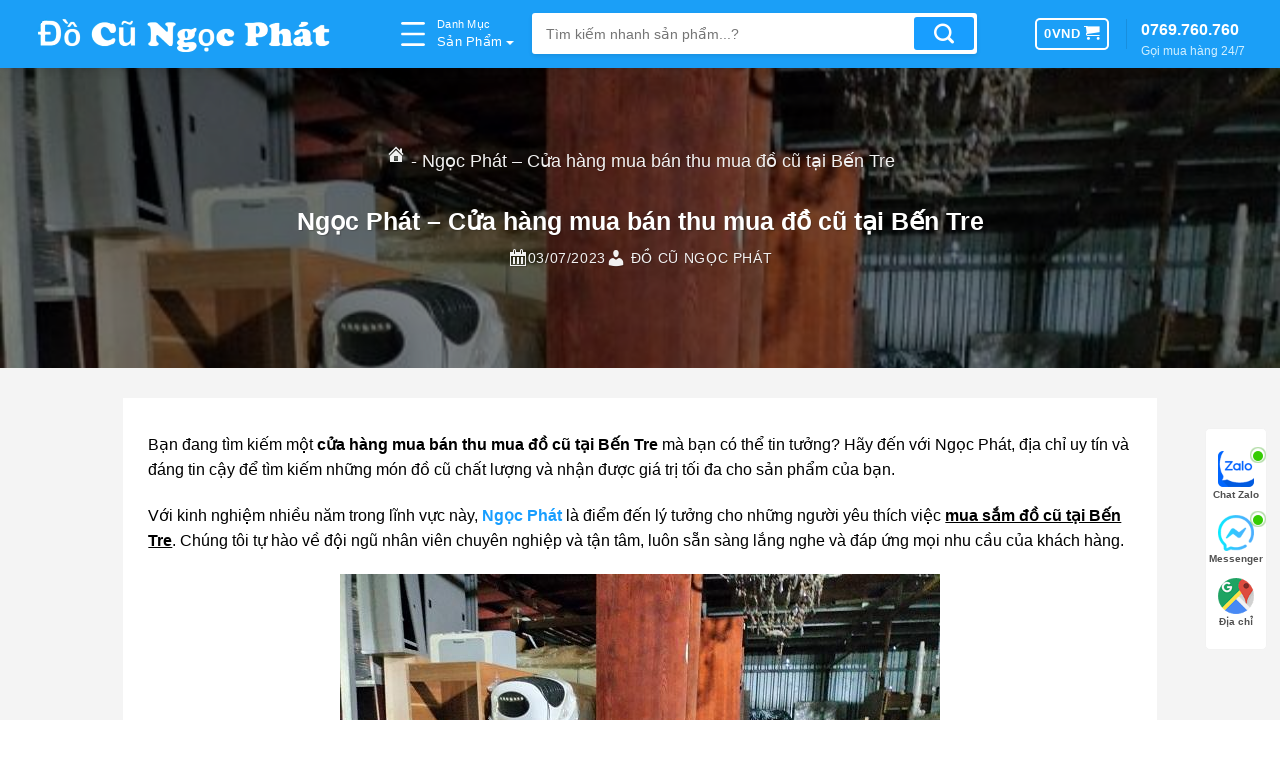

--- FILE ---
content_type: text/html
request_url: https://thumuadogocutphcm.com/mua-ban-thu-mua-do-cu-tai-ben-tre.html
body_size: 25712
content:
<!DOCTYPE html>
<html lang="vi" prefix="og: https://ogp.me/ns#" class="loading-site no-js">
<head>
<meta charset="UTF-8" />
<link rel="profile" href="https://gmpg.org/xfn/11" />
<link rel="pingback" href="https://thumuadogocutphcm.com/xmlrpc.php" />
<script>(function(html){html.className = html.className.replace(/\bno-js\b/,'js')})(document.documentElement);</script>
<style>img:is([sizes="auto" i], [sizes^="auto," i]) { contain-intrinsic-size: 3000px 1500px }</style>
<meta name="viewport" content="width=device-width, initial-scale=1" /><!-- Google tag (gtag.js) consent mode dataLayer added by Site Kit -->
<script type="text/javascript" id="google_gtagjs-js-consent-mode-data-layer">
/* <![CDATA[ */
window.dataLayer = window.dataLayer || [];function gtag(){dataLayer.push(arguments);}
gtag('consent', 'default', {"ad_personalization":"denied","ad_storage":"denied","ad_user_data":"denied","analytics_storage":"denied","functionality_storage":"denied","security_storage":"denied","personalization_storage":"denied","region":["AT","BE","BG","CH","CY","CZ","DE","DK","EE","ES","FI","FR","GB","GR","HR","HU","IE","IS","IT","LI","LT","LU","LV","MT","NL","NO","PL","PT","RO","SE","SI","SK"],"wait_for_update":500});
window._googlesitekitConsentCategoryMap = {"statistics":["analytics_storage"],"marketing":["ad_storage","ad_user_data","ad_personalization"],"functional":["functionality_storage","security_storage"],"preferences":["personalization_storage"]};
window._googlesitekitConsents = {"ad_personalization":"denied","ad_storage":"denied","ad_user_data":"denied","analytics_storage":"denied","functionality_storage":"denied","security_storage":"denied","personalization_storage":"denied","region":["AT","BE","BG","CH","CY","CZ","DE","DK","EE","ES","FI","FR","GB","GR","HR","HU","IE","IS","IT","LI","LT","LU","LV","MT","NL","NO","PL","PT","RO","SE","SI","SK"],"wait_for_update":500};
/* ]]> */
</script>
<!-- End Google tag (gtag.js) consent mode dataLayer added by Site Kit -->
<!-- Tối ưu hóa công cụ tìm kiếm bởi Rank Math PRO - https://rankmath.com/ -->
<title>Mua Bán Thu Mua đồ Cũ Tại Bến Tre: đồ Nội Thất, Bàn Ghế Cũ</title>
<meta name="description" content="Đồ cũ Ngọc Phát là cửa hàng mua bán thu mua đồ cũ tại Bến Tre uy tín và đáng tin cậy, với nhiều năm kinh nghiệm về thanh lý đồ cũ, bàn ghế, nội thất đồ gia dụng"/>
<meta name="robots" content="follow, index, max-snippet:-1, max-video-preview:-1, max-image-preview:large"/>
<link rel="canonical" href="https://thumuadogocutphcm.com/mua-ban-thu-mua-do-cu-tai-ben-tre.html" />
<meta property="og:locale" content="vi_VN" />
<meta property="og:type" content="article" />
<meta property="og:title" content="Mua Bán Thu Mua đồ Cũ Tại Bến Tre: đồ Nội Thất, Bàn Ghế Cũ" />
<meta property="og:description" content="Đồ cũ Ngọc Phát là cửa hàng mua bán thu mua đồ cũ tại Bến Tre uy tín và đáng tin cậy, với nhiều năm kinh nghiệm về thanh lý đồ cũ, bàn ghế, nội thất đồ gia dụng" />
<meta property="og:url" content="https://thumuadogocutphcm.com/mua-ban-thu-mua-do-cu-tai-ben-tre.html" />
<meta property="og:site_name" content="THU MUA ĐỒ GỖ CŨ TP.HCM" />
<meta property="article:publisher" content="https://www.facebook.com/thumuadogocungocphat" />
<meta property="article:author" content="https://www.facebook.com/thumuadogocutphcm" />
<meta property="article:section" content="Tin Tức Mua bán thu mua đồ gỗ cũ TPHCM và Toàn quốc" />
<meta property="og:updated_time" content="2023-07-03T12:13:09+07:00" />
<meta property="fb:admins" content="100094249719068" />
<meta property="og:image" content="https://thumuadogocutphcm.com/wp-content/uploads/2023/07/Ngoc-Phat-cua-hang-mua-ban-thu-mua-do-cu-tai-Ben-Tre.jpg" />
<meta property="og:image:secure_url" content="https://thumuadogocutphcm.com/wp-content/uploads/2023/07/Ngoc-Phat-cua-hang-mua-ban-thu-mua-do-cu-tai-Ben-Tre.jpg" />
<meta property="og:image:width" content="600" />
<meta property="og:image:height" content="450" />
<meta property="og:image:alt" content="Cửa hàng mua bán thu mua đồ cũ tại Bến Tre" />
<meta property="og:image:type" content="image/jpeg" />
<meta property="article:published_time" content="2023-07-03T11:14:24+07:00" />
<meta property="article:modified_time" content="2023-07-03T12:13:09+07:00" />
<meta name="twitter:card" content="summary_large_image" />
<meta name="twitter:title" content="Mua Bán Thu Mua đồ Cũ Tại Bến Tre: đồ Nội Thất, Bàn Ghế Cũ" />
<meta name="twitter:description" content="Đồ cũ Ngọc Phát là cửa hàng mua bán thu mua đồ cũ tại Bến Tre uy tín và đáng tin cậy, với nhiều năm kinh nghiệm về thanh lý đồ cũ, bàn ghế, nội thất đồ gia dụng" />
<meta name="twitter:site" content="@thumuadogocu" />
<meta name="twitter:creator" content="@thumuadogocu" />
<meta name="twitter:image" content="https://thumuadogocutphcm.com/wp-content/uploads/2023/07/Ngoc-Phat-cua-hang-mua-ban-thu-mua-do-cu-tai-Ben-Tre.jpg" />
<meta name="twitter:label1" content="Được viết bởi" />
<meta name="twitter:data1" content="Đồ Cũ Ngọc Phát" />
<meta name="twitter:label2" content="Thời gian để đọc" />
<meta name="twitter:data2" content="12 phút" />
<script type="application/ld+json" class="rank-math-schema-pro">{"@context":"https://schema.org","@graph":[{"headline":"Mua b\u00e1n thanh l\u00fd thu mua \u0111\u1ed3 g\u1ed7 c\u0169 t\u1ea1i TPHCM","description":"Ng\u1ecdc Ph\u00e1t l\u00e0 m\u1ed9t \u0111\u1ecba ch\u1ec9 uy t\u00edn v\u1ec1 mua b\u00e1n, thu mua \u0111\u1ed3 g\u1ed7 c\u0169 t\u1ea1i TPHCM. Ch\u00fang t\u00f4i c\u00f3 \u0111\u1ed9i ng\u0169 nh\u00e2n vi\u00ean gi\u00e0u kinh nghi\u1ec7m v\u00e0 t\u1eadn t\u00ecnh trong vi\u1ec7c \u0111\u1ecbnh gi\u00e1 v\u00e0 mua b\u00e1n \u0111\u1ed3 g\u1ed7 c\u0169.","keywords":"thu mua \u0111\u1ed3 g\u1ed7 c\u0169","@type":"Article","author":{"@type":"Person","name":"\u0110\u1ed3 C\u0169 Ng\u1ecdc Ph\u00e1t"},"datePublished":"2023-07-03T11:14:24+07:00","dateModified":"2023-07-03T12:13:09+07:00","image":{"@id":"https://thumuadogocutphcm.com/wp-content/uploads/2023/07/Ngoc-Phat-cua-hang-mua-ban-thu-mua-do-cu-tai-Ben-Tre.jpg?v=1688359109"},"copyrightYear":"2023","name":"Mua b\u00e1n thanh l\u00fd thu mua \u0111\u1ed3 g\u1ed7 c\u0169 t\u1ea1i TPHCM","@id":"https://thumuadogocutphcm.com/mua-ban-thu-mua-do-cu-tai-ben-tre.html#schema-31446","isPartOf":{"@id":"https://thumuadogocutphcm.com/mua-ban-thu-mua-do-cu-tai-ben-tre.html#webpage"},"publisher":{"@id":"https://thumuadogocutphcm.com/#organization"},"inLanguage":"vi","mainEntityOfPage":{"@id":"https://thumuadogocutphcm.com/mua-ban-thu-mua-do-cu-tai-ben-tre.html#webpage"}},{"@type":"Place","@id":"https://thumuadogocutphcm.com/#place","geo":{"@type":"GeoCoordinates","latitude":"10.729536","longitude":"106.714138"},"hasMap":"https://www.google.com/maps/search/?api=1&amp;query=10.729536,106.714138","address":{"@type":"PostalAddress","streetAddress":"1179 \u0110g s\u1ed1 31, Kp4, Qu\u1eadn 7,Tp.HCM.","addressLocality":"Qu\u1eadn 7","addressRegion":"Th\u00e0nh Ph\u1ed1 H\u1ed3 Ch\u00ed Minh","postalCode":"700000","addressCountry":"Vi\u1ec7t Nam"}},{"@type":"Organization","@id":"https://thumuadogocutphcm.com/#organization","name":"Thu Mua \u0110\u1ed3 G\u1ed7 C\u0169 TPHCM","url":"https://thumuadogocutphcm.com","sameAs":["https://www.facebook.com/thumuadogocungocphat","https://twitter.com/thumuadogocu","\u25ba Nh\u1eadn thu mua t\u1ea5t c\u1ea3 c\u00e1c lo\u1ea1i \u0111\u1ed3 g\u1ed7 c\u0169 x\u01b0a \u0111\u00e3 qua s\u1eed d\u1ee5ng v\u1edbi gi\u00e1 cao h\u1ee3p l\u00fd nh\u1ea5t. \u0110\u1eb7t bi\u1ec7t: thu mua gi\u00e1 cao tuy\u1ec7t \u0111\u1ed1i c\u00e1c lo\u1ea1i g\u1ed7 nh\u01b0: salon G\u1ed7 tr\u1eafc, b\u00e0n gh\u1ebf g\u1ed7 c\u1ea3m lai, s\u1eadp g\u1ed7 x\u01b0a, g\u1ed7 mun, gi\u01b0\u1eddng t\u1ee7 g\u1ed7 h\u01b0\u01a1ng, g\u1ed7 g\u00f5\u2026 30 ph\u00fat c\u00f3 m\u1eb7t \u1edf c\u00e1c qu\u1eadn n\u1ed9i th\u00e0nh t\u1ea1i TP.HCM.","\u25ba Thu mua \u0111\u1ed3 g\u1ed7 t\u1ea5t c\u1ea3 c\u00e1c t\u1ec9nh v\u00e0 khu v\u1ef1c l\u00e2n c\u1eadn TP.HCM. \u0110\u1ec3 nh\u1eadn b\u00e1o gi\u00e1 nhanh qu\u00fd kh\u00e1ch vui l\u00f2ng ch\u1ee5p h\u00ecnh g\u1eedi qua Zalo + Viber theo s\u1ed1 ( 0845.888.859 )."],"email":"thumuadogo@gmail.com","address":{"@type":"PostalAddress","streetAddress":"1179 \u0110g s\u1ed1 31, Kp4, Qu\u1eadn 7,Tp.HCM.","addressLocality":"Qu\u1eadn 7","addressRegion":"Th\u00e0nh Ph\u1ed1 H\u1ed3 Ch\u00ed Minh","postalCode":"700000","addressCountry":"Vi\u1ec7t Nam"},"logo":{"@type":"ImageObject","@id":"https://thumuadogocutphcm.com/#logo","url":"https://thumuadogocutphcm.com/wp-content/uploads/2022/08/Dich-vu-thu-mua-do-cu-gia-cao-Tp.HCM_.jpg","contentUrl":"https://thumuadogocutphcm.com/wp-content/uploads/2022/08/Dich-vu-thu-mua-do-cu-gia-cao-Tp.HCM_.jpg","caption":"THU MUA \u0110\u1ed2 G\u1ed6 C\u0168 TP.HCM","inLanguage":"vi","width":"383","height":"263"},"contactPoint":[{"@type":"ContactPoint","telephone":"0845888859","contactType":"sales"}],"location":{"@id":"https://thumuadogocutphcm.com/#place"}},{"@type":"WebSite","@id":"https://thumuadogocutphcm.com/#website","url":"https://thumuadogocutphcm.com","name":"THU MUA \u0110\u1ed2 G\u1ed6 C\u0168 TP.HCM","alternateName":"\u0110\u1ed3 C\u0169 Ng\u1ecdc Ph\u00e1t","publisher":{"@id":"https://thumuadogocutphcm.com/#organization"},"inLanguage":"vi"},{"@type":"ImageObject","@id":"https://thumuadogocutphcm.com/wp-content/uploads/2023/07/Ngoc-Phat-cua-hang-mua-ban-thu-mua-do-cu-tai-Ben-Tre.jpg?v=1688359109","url":"https://thumuadogocutphcm.com/wp-content/uploads/2023/07/Ngoc-Phat-cua-hang-mua-ban-thu-mua-do-cu-tai-Ben-Tre.jpg?v=1688359109","width":"600","height":"450","caption":"C\u1eeda h\u00e0ng mua b\u00e1n thu mua \u0111\u1ed3 c\u0169 t\u1ea1i B\u1ebfn Tre","inLanguage":"vi"},{"@type":"BreadcrumbList","@id":"https://thumuadogocutphcm.com/mua-ban-thu-mua-do-cu-tai-ben-tre.html#breadcrumb","itemListElement":[{"@type":"ListItem","position":"1","item":{"@id":"https://thumuadogocutphcm.com","name":"Home"}},{"@type":"ListItem","position":"2","item":{"@id":"https://thumuadogocutphcm.com/mua-ban-thu-mua-do-cu-tai-ben-tre.html","name":"Ng\u1ecdc Ph\u00e1t &#8211; C\u1eeda h\u00e0ng mua b\u00e1n thu mua \u0111\u1ed3 c\u0169 t\u1ea1i B\u1ebfn Tre"}}]},{"@type":"WebPage","@id":"https://thumuadogocutphcm.com/mua-ban-thu-mua-do-cu-tai-ben-tre.html#webpage","url":"https://thumuadogocutphcm.com/mua-ban-thu-mua-do-cu-tai-ben-tre.html","name":"Mua B\u00e1n Thu Mua \u0111\u1ed3 C\u0169 T\u1ea1i B\u1ebfn Tre: \u0111\u1ed3 N\u1ed9i Th\u1ea5t, B\u00e0n Gh\u1ebf C\u0169","datePublished":"2023-07-03T11:14:24+07:00","dateModified":"2023-07-03T12:13:09+07:00","isPartOf":{"@id":"https://thumuadogocutphcm.com/#website"},"primaryImageOfPage":{"@id":"https://thumuadogocutphcm.com/wp-content/uploads/2023/07/Ngoc-Phat-cua-hang-mua-ban-thu-mua-do-cu-tai-Ben-Tre.jpg?v=1688359109"},"inLanguage":"vi","breadcrumb":{"@id":"https://thumuadogocutphcm.com/mua-ban-thu-mua-do-cu-tai-ben-tre.html#breadcrumb"}},{"@type":"Person","@id":"https://thumuadogocutphcm.com/tac-gia/admin","name":"\u0110\u1ed3 C\u0169 Ng\u1ecdc Ph\u00e1t","description":"B\u00e1n v\u00e0 thu mua \u0111\u1ed3 g\u1ed7 c\u0169 x\u01b0a t\u1ea1i TPHCM, \u0110\u1ed3 c\u0169 Ng\u1ecdc Ph\u00e1t l\u00e0 \u0111\u01a1n v\u1ecb mua b\u00e1n - thanh l\u00fd \u0111\u1ed3 g\u1ed7 c\u0169 b\u00e0n gh\u1ebf, gi\u01b0\u1eddng t\u1ee7, salon g\u1ed7, s\u1eadp g\u1ed7 \u2713Gi\u00e1 t\u1ed1t \u2713Uy t\u00edn \u2713Nhanh","url":"https://thumuadogocutphcm.com/tac-gia/admin","image":{"@type":"ImageObject","@id":"https://secure.gravatar.com/avatar/d2bc031142df01e72cf1338d72489c4e904ce3416d75461e9f74cb14d919589a?s=96&amp;d=blank&amp;r=g","url":"https://secure.gravatar.com/avatar/d2bc031142df01e72cf1338d72489c4e904ce3416d75461e9f74cb14d919589a?s=96&amp;d=blank&amp;r=g","caption":"\u0110\u1ed3 C\u0169 Ng\u1ecdc Ph\u00e1t","inLanguage":"vi"},"sameAs":["https://thumuadogocutphcm.com","https://www.facebook.com/thumuadogocutphcm","https://thumuadogocutphcm.com/"],"worksFor":{"@id":"https://thumuadogocutphcm.com/#organization"}},{"@type":"Article","headline":"Mua B\u00e1n Thu Mua \u0111\u1ed3 C\u0169 T\u1ea1i B\u1ebfn Tre: \u0111\u1ed3 N\u1ed9i Th\u1ea5t, B\u00e0n Gh\u1ebf C\u0169","keywords":"thu mua \u0111\u1ed3 c\u0169 t\u1ea1i b\u1ebfn tre","datePublished":"2023-07-03T11:14:24+07:00","dateModified":"2023-07-03T12:13:09+07:00","author":{"@id":"https://thumuadogocutphcm.com/tac-gia/admin","name":"\u0110\u1ed3 C\u0169 Ng\u1ecdc Ph\u00e1t"},"publisher":{"@id":"https://thumuadogocutphcm.com/#organization"},"description":"\u0110\u1ed3 c\u0169 Ng\u1ecdc Ph\u00e1t l\u00e0 c\u1eeda h\u00e0ng mua b\u00e1n thu mua \u0111\u1ed3 c\u0169 t\u1ea1i B\u1ebfn Tre uy t\u00edn v\u00e0 \u0111\u00e1ng tin c\u1eady, v\u1edbi nhi\u1ec1u n\u0103m kinh nghi\u1ec7m v\u1ec1 thanh l\u00fd \u0111\u1ed3 c\u0169, b\u00e0n gh\u1ebf, n\u1ed9i th\u1ea5t \u0111\u1ed3 gia d\u1ee5ng","copyrightYear":"2023","copyrightHolder":{"@id":"https://thumuadogocutphcm.com/#organization"},"name":"Mua B\u00e1n Thu Mua \u0111\u1ed3 C\u0169 T\u1ea1i B\u1ebfn Tre: \u0111\u1ed3 N\u1ed9i Th\u1ea5t, B\u00e0n Gh\u1ebf C\u0169","@id":"https://thumuadogocutphcm.com/mua-ban-thu-mua-do-cu-tai-ben-tre.html#richSnippet","isPartOf":{"@id":"https://thumuadogocutphcm.com/mua-ban-thu-mua-do-cu-tai-ben-tre.html#webpage"},"image":{"@id":"https://thumuadogocutphcm.com/wp-content/uploads/2023/07/Ngoc-Phat-cua-hang-mua-ban-thu-mua-do-cu-tai-Ben-Tre.jpg?v=1688359109"},"inLanguage":"vi","mainEntityOfPage":{"@id":"https://thumuadogocutphcm.com/mua-ban-thu-mua-do-cu-tai-ben-tre.html#webpage"}}]}</script>
<!-- /Plugin SEO WordPress Rank Math -->
<link rel='dns-prefetch' href='//www.googletagmanager.com' />
<link rel='dns-prefetch' href='//pagead2.googlesyndication.com' />
<link rel='prefetch' href='https://thumuadogocutphcm.com/wp-content/themes/flatsome/assets/js/flatsome.js?ver=a0a7aee297766598a20e' />
<link rel='prefetch' href='https://thumuadogocutphcm.com/wp-content/themes/flatsome/assets/js/chunk.slider.js?ver=3.18.7' />
<link rel='prefetch' href='https://thumuadogocutphcm.com/wp-content/themes/flatsome/assets/js/chunk.popups.js?ver=3.18.7' />
<link rel='prefetch' href='https://thumuadogocutphcm.com/wp-content/themes/flatsome/assets/js/chunk.tooltips.js?ver=3.18.7' />
<link rel='prefetch' href='https://thumuadogocutphcm.com/wp-content/themes/flatsome/assets/js/woocommerce.js?ver=49415fe6a9266f32f1f2' />
<link rel="alternate" type="application/rss+xml" title="Dòng thông tin Đồ Cũ Ngọc Phát &raquo;" href="https://thumuadogocutphcm.com/feed" />
<link rel="alternate" type="application/rss+xml" title="Đồ Cũ Ngọc Phát &raquo; Dòng bình luận" href="https://thumuadogocutphcm.com/comments/feed" />
<style id='wp-block-library-inline-css' type='text/css'>
:root{--wp-admin-theme-color:#007cba;--wp-admin-theme-color--rgb:0,124,186;--wp-admin-theme-color-darker-10:#006ba1;--wp-admin-theme-color-darker-10--rgb:0,107,161;--wp-admin-theme-color-darker-20:#005a87;--wp-admin-theme-color-darker-20--rgb:0,90,135;--wp-admin-border-width-focus:2px;--wp-block-synced-color:#7a00df;--wp-block-synced-color--rgb:122,0,223;--wp-bound-block-color:var(--wp-block-synced-color)}@media (min-resolution:192dpi){:root{--wp-admin-border-width-focus:1.5px}}.wp-element-button{cursor:pointer}:root{--wp--preset--font-size--normal:16px;--wp--preset--font-size--huge:42px}:root .has-very-light-gray-background-color{background-color:#eee}:root .has-very-dark-gray-background-color{background-color:#313131}:root .has-very-light-gray-color{color:#eee}:root .has-very-dark-gray-color{color:#313131}:root .has-vivid-green-cyan-to-vivid-cyan-blue-gradient-background{background:linear-gradient(135deg,#00d084,#0693e3)}:root .has-purple-crush-gradient-background{background:linear-gradient(135deg,#34e2e4,#4721fb 50%,#ab1dfe)}:root .has-hazy-dawn-gradient-background{background:linear-gradient(135deg,#faaca8,#dad0ec)}:root .has-subdued-olive-gradient-background{background:linear-gradient(135deg,#fafae1,#67a671)}:root .has-atomic-cream-gradient-background{background:linear-gradient(135deg,#fdd79a,#004a59)}:root .has-nightshade-gradient-background{background:linear-gradient(135deg,#330968,#31cdcf)}:root .has-midnight-gradient-background{background:linear-gradient(135deg,#020381,#2874fc)}.has-regular-font-size{font-size:1em}.has-larger-font-size{font-size:2.625em}.has-normal-font-size{font-size:var(--wp--preset--font-size--normal)}.has-huge-font-size{font-size:var(--wp--preset--font-size--huge)}.has-text-align-center{text-align:center}.has-text-align-left{text-align:left}.has-text-align-right{text-align:right}#end-resizable-editor-section{display:none}.aligncenter{clear:both}.items-justified-left{justify-content:flex-start}.items-justified-center{justify-content:center}.items-justified-right{justify-content:flex-end}.items-justified-space-between{justify-content:space-between}.screen-reader-text{border:0;clip-path:inset(50%);height:1px;margin:-1px;overflow:hidden;padding:0;position:absolute;width:1px;word-wrap:normal!important}.screen-reader-text:focus{background-color:#ddd;clip-path:none;color:#444;display:block;font-size:1em;height:auto;left:5px;line-height:normal;padding:15px 23px 14px;text-decoration:none;top:5px;width:auto;z-index:100000}html :where(.has-border-color){border-style:solid}html :where([style*=border-top-color]){border-top-style:solid}html :where([style*=border-right-color]){border-right-style:solid}html :where([style*=border-bottom-color]){border-bottom-style:solid}html :where([style*=border-left-color]){border-left-style:solid}html :where([style*=border-width]){border-style:solid}html :where([style*=border-top-width]){border-top-style:solid}html :where([style*=border-right-width]){border-right-style:solid}html :where([style*=border-bottom-width]){border-bottom-style:solid}html :where([style*=border-left-width]){border-left-style:solid}html :where(img[class*=wp-image-]){height:auto;max-width:100%}:where(figure){margin:0 0 1em}html :where(.is-position-sticky){--wp-admin--admin-bar--position-offset:var(--wp-admin--admin-bar--height,0px)}@media screen and (max-width:600px){html :where(.is-position-sticky){--wp-admin--admin-bar--position-offset:0px}}
</style>
<!-- <link rel='stylesheet' id='contact-form-7-css' href='https://thumuadogocutphcm.com/wp-content/plugins/contact-form-7/includes/css/styles.css?ver=6.1.3' type='text/css' media='all' /> -->
<!-- <link rel='stylesheet' id='kk-star-ratings-css' href='https://thumuadogocutphcm.com/wp-content/plugins/kk-star-ratings/src/core/public/css/kk-star-ratings.min.css?ver=5.4.10.2' type='text/css' media='all' /> -->
<!-- <link rel='stylesheet' id='woof-css' href='https://thumuadogocutphcm.com/wp-content/plugins/woocommerce-products-filter/css/front.css?ver=2.2.9.4' type='text/css' media='all' /> -->
<link rel="stylesheet" type="text/css" href="//thumuadogocutphcm.com/wp-content/cache/wpfc-minified/kxuhcks4/c1cfp.css" media="all"/>
<style id='woof-inline-css' type='text/css'>
.woof_products_top_panel li span, .woof_products_top_panel2 li span{background: url(https://thumuadogocutphcm.com/wp-content/plugins/woocommerce-products-filter/img/delete.png);background-size: 14px 14px;background-repeat: no-repeat;background-position: right;}
.woof_edit_view{
display: none;
}
</style>
<!-- <link rel='stylesheet' id='chosen-drop-down-css' href='https://thumuadogocutphcm.com/wp-content/plugins/woocommerce-products-filter/js/chosen/chosen.min.css?ver=2.2.9.4' type='text/css' media='all' /> -->
<!-- <link rel='stylesheet' id='icheck-jquery-color-css' href='https://thumuadogocutphcm.com/wp-content/plugins/woocommerce-products-filter/js/icheck/skins/flat/blue.css?ver=2.2.9.4' type='text/css' media='all' /> -->
<link rel="stylesheet" type="text/css" href="//thumuadogocutphcm.com/wp-content/cache/wpfc-minified/qjjubc5g/c1cfp.css" media="all"/>
<style id='woocommerce-inline-inline-css' type='text/css'>
.woocommerce form .form-row .required { visibility: visible; }
</style>
<style id='ez-toc-style-inline-css' type='text/css'>
#ez-toc-container{background:#f9f9f9;border:1px solid #aaa;border-radius:4px;-webkit-box-shadow:0 1px 1px rgba(0,0,0,.05);box-shadow:0 1px 1px rgba(0,0,0,.05);display:table;margin-bottom:1em;padding:10px 20px 10px 10px;position:relative;width:auto}div.ez-toc-widget-container{padding:0;position:relative}#ez-toc-container.ez-toc-light-blue{background:#edf6ff}#ez-toc-container.ez-toc-white{background:#fff}#ez-toc-container.ez-toc-black{background:#000}#ez-toc-container.ez-toc-transparent{background:none}div.ez-toc-widget-container ul{display:block}div.ez-toc-widget-container li{border:none;padding:0}div.ez-toc-widget-container ul.ez-toc-list{padding:10px}#ez-toc-container ul ul,.ez-toc div.ez-toc-widget-container ul ul{margin-left:1.5em}#ez-toc-container li,#ez-toc-container ul{padding:0}#ez-toc-container li,#ez-toc-container ul,#ez-toc-container ul li,div.ez-toc-widget-container,div.ez-toc-widget-container li{background:0 0;list-style:none;line-height:1.6;margin:0;overflow:hidden;z-index:1}#ez-toc-container .ez-toc-title{text-align:left;line-height:1.45;margin:0;padding:0}.ez-toc-title-container{display:table;width:100%}.ez-toc-title,.ez-toc-title-toggle{display:inline;text-align:left;vertical-align:middle}.ez-toc-btn,.ez-toc-glyphicon{display:inline-block;font-weight:400}#ez-toc-container.ez-toc-black a,#ez-toc-container.ez-toc-black a:visited,#ez-toc-container.ez-toc-black p.ez-toc-title{color:#fff}#ez-toc-container div.ez-toc-title-container+ul.ez-toc-list{margin-top:1em}.ez-toc-wrap-left{margin:0 auto 1em 0!important}.ez-toc-wrap-left-text{float:left}.ez-toc-wrap-right{margin:0 0 1em auto!important}.ez-toc-wrap-right-text{float:right}#ez-toc-container a{color:#444;box-shadow:none;text-decoration:none;text-shadow:none;display:inline-flex;align-items:stretch;flex-wrap:nowrap}#ez-toc-container a:visited{color:#9f9f9f}#ez-toc-container a:hover{text-decoration:underline}#ez-toc-container a.ez-toc-toggle{display:flex;align-items:center}.ez-toc-widget-container ul.ez-toc-list li::before{content:' ';position:absolute;left:0;right:0;height:30px;line-height:30px;z-index:-1}.ez-toc-widget-container ul.ez-toc-list li.active{background-color:#ededed}.ez-toc-widget-container li.active>a{font-weight:900}.ez-toc-btn{padding:6px 12px;margin-bottom:0;font-size:14px;line-height:1.428571429;text-align:center;white-space:nowrap;vertical-align:middle;cursor:pointer;background-image:none;border:1px solid transparent;border-radius:4px;-webkit-user-select:none;-moz-user-select:none;-ms-user-select:none;-o-user-select:none;user-select:none}.ez-toc-btn:focus{outline:#333 dotted thin;outline:-webkit-focus-ring-color auto 5px;outline-offset:-2px}.ez-toc-btn:focus,.ez-toc-btn:hover{color:#333;text-decoration:none}.ez-toc-btn.active,.ez-toc-btn:active{background-image:none;outline:0;-webkit-box-shadow:inset 0 3px 5px rgba(0,0,0,.125);box-shadow:inset 0 3px 5px rgba(0,0,0,.125)}.ez-toc-btn-default{color:#333;background-color:#fff;-webkit-box-shadow:inset 0 1px 0 rgba(255,255,255,.15),0 1px 1px rgba(0,0,0,.075);box-shadow:inset 0 1px 0 rgba(255,255,255,.15),0 1px 1px rgba(0,0,0,.075);text-shadow:0 1px 0 #fff;background-image:-webkit-gradient(linear,left 0,left 100%,from(#fff),to(#e0e0e0));background-image:-webkit-linear-gradient(top,#fff 0,#e0e0e0 100%);background-image:-moz-linear-gradient(top,#fff 0,#e0e0e0 100%);background-image:linear-gradient(to bottom,#fff 0,#e0e0e0 100%);background-repeat:repeat-x;border-color:#ccc}.ez-toc-btn-default.active,.ez-toc-btn-default:active,.ez-toc-btn-default:focus,.ez-toc-btn-default:hover{color:#333;background-color:#ebebeb;border-color:#adadad}.ez-toc-btn-default.active,.ez-toc-btn-default:active{background-image:none;background-color:#e0e0e0;border-color:#dbdbdb}.ez-toc-btn-sm,.ez-toc-btn-xs{padding:5px 10px;font-size:12px;line-height:1.5;border-radius:3px}.ez-toc-btn-xs{padding:1px 5px}.ez-toc-btn-default:active{-webkit-box-shadow:inset 0 3px 5px rgba(0,0,0,.125);box-shadow:inset 0 3px 5px rgba(0,0,0,.125)}.btn.active,.ez-toc-btn:active{background-image:none}.ez-toc-btn-default:focus,.ez-toc-btn-default:hover{background-color:#e0e0e0;background-position:0 -15px}.ez-toc-pull-right{float:right!important;margin-left:10px}#ez-toc-container label.cssicon,#ez-toc-widget-container label.cssicon{height:30px}.ez-toc-glyphicon{position:relative;top:1px;font-family:'Glyphicons Halflings';-webkit-font-smoothing:antialiased;font-style:normal;line-height:1;-moz-osx-font-smoothing:grayscale}.ez-toc-glyphicon:empty{width:1em}.ez-toc-toggle i.ez-toc-glyphicon,label.cssicon .ez-toc-glyphicon:empty{font-size:16px;margin-left:2px}#ez-toc-container input,.ez-toc-toggle #item{position:absolute;left:-999em}#ez-toc-container input[type=checkbox]:checked+nav,#ez-toc-widget-container input[type=checkbox]:checked+nav{opacity:0;max-height:0;border:none;display:none}#ez-toc-container .ez-toc-js-icon-con,#ez-toc-container label{position:relative;cursor:pointer;display:initial}#ez-toc-container .ez-toc-js-icon-con,#ez-toc-container .ez-toc-toggle label,.ez-toc-cssicon{float:right;position:relative;font-size:16px;padding:0;border:1px solid #999191;border-radius:5px;cursor:pointer;left:10px;width:35px}div#ez-toc-container .ez-toc-title{display:initial}.ez-toc-wrap-center{margin:0 auto 1em!important}#ez-toc-container a.ez-toc-toggle{color:#444;background:inherit;border:inherit}#ez-toc-container .eztoc-toggle-hide-by-default,.eztoc-hide,label.cssiconcheckbox{display:none}.ez-toc-widget-container ul li a{padding-left:10px;display:inline-flex;align-items:stretch;flex-wrap:nowrap}.ez-toc-widget-container ul.ez-toc-list li{height:auto!important}.ez-toc-icon-toggle-span{display:flex;align-items:center;width:35px;height:30px;justify-content:center;direction:ltr}.eztoc_no_heading_found{background-color:#ff0;padding-left:10px}.term-description .ez-toc-title-container p:nth-child(2){width:50px;float:right;margin:0}.ez-toc-container-direction {direction: ltr;}.ez-toc-counter ul {direction: ltr;counter-reset: item ;}.ez-toc-counter nav ul li a::before {content: counter(item, disc) '  ';margin-right: .2em; counter-increment: item;flex-grow: 0;flex-shrink: 0;float: left; }.ez-toc-widget-direction {direction: ltr;}.ez-toc-widget-container ul {direction: ltr;counter-reset: item ;}.ez-toc-widget-container nav ul li a::before {content: counter(item, disc) '  ';margin-right: .2em; counter-increment: item;flex-grow: 0;flex-shrink: 0;float: left; }div#ez-toc-container .ez-toc-title {font-size: 120%;}div#ez-toc-container .ez-toc-title {font-weight: 400;}div#ez-toc-container ul li , div#ez-toc-container ul li a {font-size: 100%;}div#ez-toc-container ul li , div#ez-toc-container ul li a {font-weight: 500;}div#ez-toc-container nav ul ul li {font-size: 100%;}div#ez-toc-container {width: 575px;}
</style>
<!-- <link rel='stylesheet' id='brands-styles-css' href='https://thumuadogocutphcm.com/wp-content/plugins/woocommerce/assets/css/brands.css?ver=10.3.4' type='text/css' media='all' /> -->
<!-- <link rel='stylesheet' id='dashicons-css' href='https://thumuadogocutphcm.com/wp-includes/css/dashicons.min.css?ver=53c8ff429e6419fce64bdb42138a5709' type='text/css' media='all' /> -->
<!-- <link rel='stylesheet' id='themename-style-css' href='https://thumuadogocutphcm.com/wp-content/themes/flatsome-child/style.css?ver=1.0' type='text/css' media='all' /> -->
<!-- <link rel='stylesheet' id='flatsome-main-css' href='https://thumuadogocutphcm.com/wp-content/themes/flatsome/assets/css/flatsome.css?ver=3.18.7' type='text/css' media='all' /> -->
<link rel="stylesheet" type="text/css" href="//thumuadogocutphcm.com/wp-content/cache/wpfc-minified/epyi27qr/c1cfp.css" media="all"/>
<style id='flatsome-main-inline-css' type='text/css'>
@font-face {
font-family: "fl-icons";
font-display: block;
src: url(https://thumuadogocutphcm.com/wp-content/themes/flatsome/assets/css/icons/fl-icons.eot?v=3.18.7);
src:
url(https://thumuadogocutphcm.com/wp-content/themes/flatsome/assets/css/icons/fl-icons.eot#iefix?v=3.18.7) format("embedded-opentype"),
url(https://thumuadogocutphcm.com/wp-content/themes/flatsome/assets/css/icons/fl-icons.woff2?v=3.18.7) format("woff2"),
url(https://thumuadogocutphcm.com/wp-content/themes/flatsome/assets/css/icons/fl-icons.ttf?v=3.18.7) format("truetype"),
url(https://thumuadogocutphcm.com/wp-content/themes/flatsome/assets/css/icons/fl-icons.woff?v=3.18.7) format("woff"),
url(https://thumuadogocutphcm.com/wp-content/themes/flatsome/assets/css/icons/fl-icons.svg?v=3.18.7#fl-icons) format("svg");
}
</style>
<!-- <link rel='stylesheet' id='flatsome-shop-css' href='https://thumuadogocutphcm.com/wp-content/themes/flatsome/assets/css/flatsome-shop.css?ver=3.18.7' type='text/css' media='all' /> -->
<!-- <link rel='stylesheet' id='flatsome-style-css' href='https://thumuadogocutphcm.com/wp-content/themes/flatsome-child/style.css?ver=3.0' type='text/css' media='all' /> -->
<link rel="stylesheet" type="text/css" href="//thumuadogocutphcm.com/wp-content/cache/wpfc-minified/l9sp66l5/c1cfp.css" media="all"/>
<script src='//thumuadogocutphcm.com/wp-content/cache/wpfc-minified/8kvfc54r/c1cfp.js' type="text/javascript"></script>
<!-- <script type="text/javascript" src="https://thumuadogocutphcm.com/wp-includes/js/jquery/jquery.min.js?ver=3.7.1" id="jquery-core-js"></script> -->
<!-- <script type="text/javascript" src="https://thumuadogocutphcm.com/wp-includes/js/jquery/jquery-migrate.min.js?ver=3.4.1" id="jquery-migrate-js"></script> -->
<!-- <script type="text/javascript" src="https://thumuadogocutphcm.com/wp-content/plugins/woocommerce/assets/js/jquery-blockui/jquery.blockUI.min.js?ver=2.7.0-wc.10.3.4" id="wc-jquery-blockui-js" data-wp-strategy="defer"></script> -->
<!-- <script type="text/javascript" src="https://thumuadogocutphcm.com/wp-content/plugins/woocommerce/assets/js/js-cookie/js.cookie.min.js?ver=2.1.4-wc.10.3.4" id="wc-js-cookie-js" data-wp-strategy="defer"></script> -->
<!-- Đoạn mã Google tag (gtag.js) được thêm bởi Site Kit -->
<!-- Đoạn mã Google Analytics được thêm bởi Site Kit -->
<script type="text/javascript" src="https://www.googletagmanager.com/gtag/js?id=GT-NBP6HP" id="google_gtagjs-js" async></script>
<script type="text/javascript" id="google_gtagjs-js-after">
/* <![CDATA[ */
window.dataLayer = window.dataLayer || [];function gtag(){dataLayer.push(arguments);}
gtag("set","linker",{"domains":["thumuadogocutphcm.com"]});
gtag("js", new Date());
gtag("set", "developer_id.dZTNiMT", true);
gtag("config", "GT-NBP6HP", {"googlesitekit_post_type":"post"});
/* ]]> */
</script>
<link rel="https://api.w.org/" href="https://thumuadogocutphcm.com/wp-json/" /><link rel="alternate" title="JSON" type="application/json" href="https://thumuadogocutphcm.com/wp-json/wp/v2/posts/5795" /><link rel="alternate" title="oNhúng (JSON)" type="application/json+oembed" href="https://thumuadogocutphcm.com/wp-json/oembed/1.0/embed?url=https%3A%2F%2Fthumuadogocutphcm.com%2Fmua-ban-thu-mua-do-cu-tai-ben-tre.html" />
<link rel="alternate" title="oNhúng (XML)" type="text/xml+oembed" href="https://thumuadogocutphcm.com/wp-json/oembed/1.0/embed?url=https%3A%2F%2Fthumuadogocutphcm.com%2Fmua-ban-thu-mua-do-cu-tai-ben-tre.html&#038;format=xml" />
<meta name="generator" content="Site Kit by Google 1.165.0" /><script type="application/ld+json">{
"@context": "https://schema.org/",
"@type": "CreativeWorkSeries",
"name": "Ngọc Phát - Cửa hàng mua bán thu mua đồ cũ tại Bến Tre",
"aggregateRating": {
"@type": "AggregateRating",
"ratingValue": "5",
"bestRating": "5",
"ratingCount": "2"
}
}</script><!-- Google site verification - Google for WooCommerce -->
<meta name="google-site-verification" content="L87s-lJF8yCf6h0ta7ThIoDWc3Cbnoq2zqkAAkT9nzQ" />
<style>.bg{opacity: 0; transition: opacity 1s; -webkit-transition: opacity 1s;} .bg-loaded{opacity: 1;}</style>	<noscript><style>.woocommerce-product-gallery{ opacity: 1 !important; }</style></noscript>
<!-- Thẻ meta Google AdSense được thêm bởi Site Kit -->
<meta name="google-adsense-platform-account" content="ca-host-pub-2644536267352236">
<meta name="google-adsense-platform-domain" content="sitekit.withgoogle.com">
<!-- Kết thúc thẻ meta Google AdSense được thêm bởi Site Kit -->
<!-- Mã đoạn Google AdSense được thêm bởi Site Kit -->
<script type="text/javascript" async="async" src="https://pagead2.googlesyndication.com/pagead/js/adsbygoogle.js?client=ca-pub-2079758740138413&amp;host=ca-host-pub-2644536267352236" crossorigin="anonymous"></script>
<!-- Kết thúc mã đoạn Google AdSense được thêm bởi Site Kit -->
<link rel="icon" href="https://thumuadogocutphcm.com/wp-content/uploads/2022/08/cropped-Cty-Ngoc-Phat-logo-32x32.jpg" sizes="32x32" />
<link rel="icon" href="https://thumuadogocutphcm.com/wp-content/uploads/2022/08/cropped-Cty-Ngoc-Phat-logo-192x192.jpg" sizes="192x192" />
<link rel="apple-touch-icon" href="https://thumuadogocutphcm.com/wp-content/uploads/2022/08/cropped-Cty-Ngoc-Phat-logo-180x180.jpg" />
<meta name="msapplication-TileImage" content="https://thumuadogocutphcm.com/wp-content/uploads/2022/08/cropped-Cty-Ngoc-Phat-logo-270x270.jpg" />
<style id="custom-css" type="text/css">:root {--primary-color: #189eff;--fs-color-primary: #189eff;--fs-color-secondary: #f14203;--fs-color-success: #7a9c59;--fs-color-alert: #b20000;--fs-experimental-link-color: #189eff;--fs-experimental-link-color-hover: #111;}.tooltipster-base {--tooltip-color: #fff;--tooltip-bg-color: #000;}.off-canvas-right .mfp-content, .off-canvas-left .mfp-content {--drawer-width: 300px;}.off-canvas .mfp-content.off-canvas-cart {--drawer-width: 360px;}.container-width, .full-width .ubermenu-nav, .container, .row{max-width: 1240px}.row.row-collapse{max-width: 1210px}.row.row-small{max-width: 1232.5px}.row.row-large{max-width: 1270px}.sticky-add-to-cart--active, #wrapper,#main,#main.dark{background-color: #f4f4f4}.header-main{height: 68px}#logo img{max-height: 68px}#logo{width:332px;}.header-bottom{min-height: 36px}.header-top{min-height: 45px}.transparent .header-main{height: 30px}.transparent #logo img{max-height: 30px}.has-transparent + .page-title:first-of-type,.has-transparent + #main > .page-title,.has-transparent + #main > div > .page-title,.has-transparent + #main .page-header-wrapper:first-of-type .page-title{padding-top: 80px;}.header.show-on-scroll,.stuck .header-main{height:70px!important}.stuck #logo img{max-height: 70px!important}.search-form{ width: 70%;}.header-bg-color {background-color: #1b9ff7}.header-bottom {background-color: #ffffff}.header-main .nav > li > a{line-height: 14px }.header-wrapper:not(.stuck) .header-main .header-nav{margin-top: -1px }.stuck .header-main .nav > li > a{line-height: 50px }.header-bottom-nav > li > a{line-height: 18px }@media (max-width: 549px) {.header-main{height: 70px}#logo img{max-height: 70px}}.nav-dropdown{border-radius:5px}.nav-dropdown{font-size:90%}.header-top{background-color:#022810!important;}body{color: #000000}h1,h2,h3,h4,h5,h6,.heading-font{color: #000000;}.header:not(.transparent) .header-bottom-nav.nav > li > a{color: #000000;}.shop-page-title.featured-title .title-overlay{background-color: rgba(0,0,0,0.3);}.star-rating span:before,.star-rating:before, .woocommerce-page .star-rating:before, .stars a:hover:after, .stars a.active:after{color: #fe9727}ins .woocommerce-Price-amount { color: #ff0000; }@media screen and (min-width: 550px){.products .box-vertical .box-image{min-width: 300px!important;width: 300px!important;}}.footer-1{background-color: #ffffff}.footer-2{background-color: #ffffff}.absolute-footer, html{background-color: #ffffff}.page-title-small + main .product-container > .row{padding-top:0;}button[name='update_cart'] { display: none; }.nav-vertical-fly-out > li + li {border-top-width: 1px; border-top-style: solid;}.label-new.menu-item > a:after{content:"Mới";}.label-hot.menu-item > a:after{content:"Thịnh hành";}.label-sale.menu-item > a:after{content:"Giảm giá";}.label-popular.menu-item > a:after{content:"Phổ biến";}</style>		<style type="text/css" id="wp-custom-css">
body{overflow: hidden}
body {font-family: -apple-system, system-UI, BlinkMacSystemFont, "Segoe UI", "Helvetica Neue", Arial, sans-serif}
.nav> li> a {font-family: -apple-system, system-UI, BlinkMacSystemFont, "Segoe UI", "Helvetica Neue", Arial, sans-serif;}
h1, h2, h3, h4, h5, h6, .heading-font {font-family: -apple-system, system-UI, BlinkMacSystemFont, "Segoe UI", "Helvetica Neue", Arial, sans-serif;}
.alt-font {font-family: -apple-system, system-UI, BlinkMacSystemFont, "Segoe UI", "Helvetica Neue", Arial, sans-serif;}		</style>
<style id="kirki-inline-styles"></style>
<!-- Global site tag (gtag.js) - Google Ads: AW-17080458848 - Google for WooCommerce -->
<script async src="https://www.googletagmanager.com/gtag/js?id=AW-17080458848"></script>
<script>
window.dataLayer = window.dataLayer || [];
function gtag() { dataLayer.push(arguments); }
gtag( 'consent', 'default', {
analytics_storage: 'denied',
ad_storage: 'denied',
ad_user_data: 'denied',
ad_personalization: 'denied',
region: ['AT', 'BE', 'BG', 'HR', 'CY', 'CZ', 'DK', 'EE', 'FI', 'FR', 'DE', 'GR', 'HU', 'IS', 'IE', 'IT', 'LV', 'LI', 'LT', 'LU', 'MT', 'NL', 'NO', 'PL', 'PT', 'RO', 'SK', 'SI', 'ES', 'SE', 'GB', 'CH'],
wait_for_update: 500,
} );
gtag('js', new Date());
gtag('set', 'developer_id.dOGY3NW', true);
gtag("config", "AW-17080458848", { "groups": "GLA", "send_page_view": false });		</script>
</head>
<body data-rsssl=1 class="wp-singular post-template-default single single-post postid-5795 single-format-standard wp-theme-flatsome wp-child-theme-flatsome-child theme-flatsome woocommerce-no-js header-shadow nav-dropdown-has-arrow nav-dropdown-has-shadow parallax-mobile">
<script type="text/javascript">
/* <![CDATA[ */
gtag("event", "page_view", {send_to: "GLA"});
/* ]]> */
</script>
<a class="skip-link screen-reader-text" href="#main">Chuyển đến nội dung</a>
<div id="wrapper">
<header id="header" class="header ">
<div class="header-wrapper">
<div id="masthead" class="header-main hide-for-sticky">
<div class="header-inner flex-row container logo-left medium-logo-center" role="navigation">
<!-- Logo -->
<div id="logo" class="flex-col logo">
<!-- Header logo -->
<a href="https://thumuadogocutphcm.com" title="Đồ Cũ Ngọc Phát - Mua bán, thu mua đồ gỗ cũ TPHCM" rel="home">
<img width="300" height="41" src="https://thumuadogocutphcm.com/wp-content/uploads/2023/05/Do-Cu-Ngoc-Phat-1.png" class="header_logo header-logo" alt="Đồ Cũ Ngọc Phát"/><img  width="300" height="41" src="https://thumuadogocutphcm.com/wp-content/uploads/2023/05/Do-Cu-Ngoc-Phat-1.png" class="header-logo-dark" alt="Đồ Cũ Ngọc Phát"/></a>
</div>
<!-- Mobile Left Elements -->
<div class="flex-col show-for-medium flex-left">
<ul class="mobile-nav nav nav-left ">
<li class="nav-icon has-icon">
<div class="header-button">		<a href="#" data-open="#main-menu" data-pos="left" data-bg="main-menu-overlay" data-color="" class="icon button round is-outline is-small" aria-label="Menu" aria-controls="main-menu" aria-expanded="false">
<i class="icon-menu" ></i>
</a>
</div> </li>
</ul>
</div>
<!-- Left Elements -->
<div class="flex-col hide-for-medium flex-left
flex-grow">
<ul class="header-nav header-nav-main nav nav-left  nav-uppercase nav-prompts-overlay" >
<li id="menu-item-3756" class="menu-item menu-item-type-custom menu-item-object-custom menu-item-has-children menu-item-3756 menu-item-design-default has-dropdown"><a class="nav-top-link" aria-expanded="false" aria-haspopup="menu"><a class="Menu-button"><img class="hamburger-menu" src="/wp-content/uploads/2021/07/menu-icon.png" alt=”danh muc”><div class="wrap"><span>Danh Mục</span><span class="text-icon">Sản Phẩm<img src="/wp-content/uploads/2021/07/icon-down.png" alt=”sản phẩm”></span></div></a><i class="icon-angle-down" ></i></a>
<ul class="sub-menu nav-dropdown nav-dropdown-simple">
<li id="menu-item-101" class="label-all menu-item menu-item-type-taxonomy menu-item-object-product_cat menu-item-101"><a href="https://thumuadogocutphcm.com/hang-thanh-ly">Hàng Thanh Lý</a></li>
<li id="menu-item-4702" class="menu-item menu-item-type-taxonomy menu-item-object-product_cat menu-item-4702"><a href="https://thumuadogocutphcm.com/do-van-phong-thanh-ly">Đồ Văn Phòng Thanh Lý</a></li>
<li id="menu-item-4012" class="menu-item menu-item-type-taxonomy menu-item-object-product_cat menu-item-4012"><a rel="nofollow" href="https://thumuadogocutphcm.com/do-noi-that-cu">Đồ Nội Thất Cũ Thanh Lý</a></li>
<li id="menu-item-4017" class="menu-item menu-item-type-taxonomy menu-item-object-product_cat menu-item-4017"><a href="https://thumuadogocutphcm.com/ban-ghe-cafe-cu">Bàn Ghế Cafe Cũ</a></li>
<li id="menu-item-4704" class="menu-item menu-item-type-taxonomy menu-item-object-product_cat menu-item-4704"><a href="https://thumuadogocutphcm.com/do-khach-san-thanh-ly">Đồ khách sạn thanh lý</a></li>
<li id="menu-item-4705" class="menu-item menu-item-type-taxonomy menu-item-object-product_cat menu-item-4705"><a href="https://thumuadogocutphcm.com/do-quan-an-cu">Đồ Quán Ăn Cũ</a></li>
<li id="menu-item-4706" class="menu-item menu-item-type-taxonomy menu-item-object-product_cat menu-item-4706"><a href="https://thumuadogocutphcm.com/do-spa-thanh-ly">Đồ Spa Thanh Lý</a></li>
</ul>
</li>
<li class="header-search-form search-form html relative has-icon">
<div class="header-search-form-wrapper">
<div class="searchform-wrapper ux-search-box relative is-normal"><form role="search" method="get" class="searchform" action="https://thumuadogocutphcm.com/">
<div class="flex-row relative">
<div class="flex-col flex-grow">
<label class="screen-reader-text" for="woocommerce-product-search-field-0">Tìm kiếm:</label>
<input type="search" id="woocommerce-product-search-field-0" class="search-field mb-0" placeholder="Tìm kiếm nhanh sản phẩm...?" value="" name="s" />
<input type="hidden" name="post_type" value="product" />
</div>
<div class="flex-col">
<button type="submit" value="Tìm kiếm" class="ux-search-submit submit-button secondary button  icon mb-0" aria-label="Nộp">
<i class="icon-search" ></i>			</button>
</div>
</div>
<div class="live-search-results text-left z-top"></div>
</form>
</div>	</div>
</li>
</ul>
</div>
<!-- Right Elements -->
<div class="flex-col hide-for-medium flex-right">
<ul class="header-nav header-nav-main nav nav-right  nav-uppercase nav-prompts-overlay">
<li class="cart-item has-icon has-dropdown">
<div class="header-button">
<a href="https://thumuadogocutphcm.com/cart" class="header-cart-link icon button round is-outline is-small" title="Giỏ hàng" >
<span class="header-cart-title">
<span class="cart-price"><span class="woocommerce-Price-amount amount"><bdi>0<span class="woocommerce-Price-currencySymbol">VND</span></bdi></span></span>
</span>
<i class="icon-shopping-cart"
data-icon-label="0">
</i>
</a>
</div>
<ul class="nav-dropdown nav-dropdown-simple">
<li class="html widget_shopping_cart">
<div class="widget_shopping_cart_content">
<div class="ux-mini-cart-empty flex flex-row-col text-center pt pb">
<p class="woocommerce-mini-cart__empty-message empty">Chưa có sản phẩm trong giỏ hàng.</p>
</div>
</div>
</li>
</ul>
</li>
<li class="header-divider"></li><li class="html custom html_topbar_left"><div class="hotline-header"><a href="tel:#">0769.760.760<span>Gọi mua hàng 24/7</span></a></div></li>            </ul>
</div>
<!-- Mobile Right Elements -->
<div class="flex-col show-for-medium flex-right">
<ul class="mobile-nav nav nav-right ">
<li class="cart-item has-icon">
<div class="header-button">
<a href="https://thumuadogocutphcm.com/cart" class="header-cart-link icon button round is-outline is-small off-canvas-toggle nav-top-link" title="Giỏ hàng" data-open="#cart-popup" data-class="off-canvas-cart" data-pos="right" >
<i class="icon-shopping-cart"
data-icon-label="0">
</i>
</a>
</div>
<!-- Cart Sidebar Popup -->
<div id="cart-popup" class="mfp-hide">
<div class="cart-popup-inner inner-padding cart-popup-inner--sticky">
<div class="cart-popup-title text-center">
<span class="heading-font uppercase">Giỏ hàng</span>
<div class="is-divider"></div>
</div>
<div class="widget_shopping_cart">
<div class="widget_shopping_cart_content">
<div class="ux-mini-cart-empty flex flex-row-col text-center pt pb">
<p class="woocommerce-mini-cart__empty-message empty">Chưa có sản phẩm trong giỏ hàng.</p>
</div>
</div>
</div>
</div>
</div>
</li>
</ul>
</div>
</div>
</div>
<div id="wide-nav" class="header-bottom wide-nav hide-for-sticky show-for-medium">
<div class="flex-row container">
<div class="flex-col show-for-medium flex-grow">
<ul class="nav header-bottom-nav nav-center mobile-nav  nav-line-bottom nav-uppercase">
<li class="header-search-form search-form html relative has-icon">
<div class="header-search-form-wrapper">
<div class="searchform-wrapper ux-search-box relative is-normal"><form role="search" method="get" class="searchform" action="https://thumuadogocutphcm.com/">
<div class="flex-row relative">
<div class="flex-col flex-grow">
<label class="screen-reader-text" for="woocommerce-product-search-field-1">Tìm kiếm:</label>
<input type="search" id="woocommerce-product-search-field-1" class="search-field mb-0" placeholder="Tìm kiếm nhanh sản phẩm...?" value="" name="s" />
<input type="hidden" name="post_type" value="product" />
</div>
<div class="flex-col">
<button type="submit" value="Tìm kiếm" class="ux-search-submit submit-button secondary button  icon mb-0" aria-label="Nộp">
<i class="icon-search" ></i>			</button>
</div>
</div>
<div class="live-search-results text-left z-top"></div>
</form>
</div>	</div>
</li>
</ul>
</div>
</div>
</div>
<div class="header-bg-container fill"><div class="header-bg-image fill"></div><div class="header-bg-color fill"></div></div>		</div>
</header>
<div class="page-title blog-featured-title featured-title no-overflow">
<div class="page-title-bg fill">
<div class="title-bg fill bg-fill bg-top" style="background-image: url('https://thumuadogocutphcm.com/wp-content/uploads/2023/07/Ngoc-Phat-cua-hang-mua-ban-thu-mua-do-cu-tai-Ben-Tre.jpg');" data-parallax-fade="true" data-parallax="-2" data-parallax-background data-parallax-container=".page-title"></div>
<div class="title-overlay fill" style="background-color: rgba(0,0,0,.5)"></div>
</div>
<div class="page-title-inner container  flex-row  dark is-large" style="min-height: 300px">
<div class="flex-col flex-center text-center">
<div><nav aria-label="breadcrumbs" class="rank-math-breadcrumb"><p><a href="https://thumuadogocutphcm.com"><span class="dashicons dashicons-admin-home"></span></a><span class="separator"> - </span><span class="last">Ngọc Phát &#8211; Cửa hàng mua bán thu mua đồ cũ tại Bến Tre</span></p></nav></div>
<h1 class="entry-title">Ngọc Phát &#8211; Cửa hàng mua bán thu mua đồ cũ tại Bến Tre</h1>	<div class="entry-meta uppercase is-xsmall">
<span class="posted-on"><span class="dashicons dashicons-calendar"></span><span><time class="entry-date published" datetime="2023-07-03T11:14:24+07:00">03/07/2023</time><time class="updated" datetime="2023-07-03T12:13:09+07:00">03/07/2023</time></span></span><span class="byline"><span class="dashicons dashicons-admin-users"></span></i> <span class="meta-author vcard">Đồ Cũ Ngọc Phát</span></span>	</div>
</div>
</div>
</div>
<main id="main" class="">
<div id="content" class="blog-wrapper blog-single page-wrapper">
<div class="row align-center">
<div class="large-10 col">
<article id="post-5795" class="post-5795 post type-post status-publish format-standard has-post-thumbnail hentry category-tin-tuc">
<div class="article-inner ">
<div class="entry-content single-page">
<p>Bạn đang tìm kiếm một <strong>cửa hàng mua bán thu mua đồ cũ tại Bến Tre</strong> mà bạn có thể tin tưởng? Hãy đến với Ngọc Phát, địa chỉ uy tín và đáng tin cậy để tìm kiếm những món đồ cũ chất lượng và nhận được giá trị tối đa cho sản phẩm của bạn.</p>
<p>Với kinh nghiệm nhiều năm trong lĩnh vực này, <a href="https://thumuadogocutphcm.com/"><strong>Ngọc Phát</strong> </a>là điểm đến lý tưởng cho những người yêu thích việc <span style="text-decoration: underline;"><strong>mua sắm đồ cũ tại Bến Tre</strong></span>. Chúng tôi tự hào về đội ngũ nhân viên chuyên nghiệp và tận tâm, luôn sẵn sàng lắng nghe và đáp ứng mọi nhu cầu của khách hàng.</p>
<figure id="attachment_5798" aria-describedby="caption-attachment-5798" style="width: 600px" class="wp-caption aligncenter"><img fetchpriority="high" decoding="async" class="Cửa hàng mua bán thu mua đồ cũ tại Bến Tre wp-image-5798 size-full" title="Cửa hàng mua bán thu mua đồ cũ tại Bến Tre" src="https://thumuadogocutphcm.com/wp-content/uploads/2023/07/Ngoc-Phat-cua-hang-mua-ban-thu-mua-do-cu-tai-Ben-Tre.jpg" alt="Cửa hàng mua bán thu mua đồ cũ tại Bến Tre" width="600" height="450" srcset="https://thumuadogocutphcm.com/wp-content/uploads/2023/07/Ngoc-Phat-cua-hang-mua-ban-thu-mua-do-cu-tai-Ben-Tre.jpg?v=1688359109 600w, https://thumuadogocutphcm.com/wp-content/uploads/2023/07/Ngoc-Phat-cua-hang-mua-ban-thu-mua-do-cu-tai-Ben-Tre-300x225.jpg?v=1688359109 300w" sizes="(max-width: 600px) 100vw, 600px" /><figcaption id="caption-attachment-5798" class="wp-caption-text">Cửa hàng mua bán thu mua đồ cũ tại Bến Tre, giá tốt uy tín tiện lợi</figcaption></figure>
<div id="ez-toc-container" class="ez-toc-v2_0_76 counter-hierarchy ez-toc-counter ez-toc-light-blue ez-toc-container-direction">
<div class="ez-toc-title-container">
<p class="ez-toc-title ez-toc-toggle" style="cursor:pointer">Nội dung bài viết</p>
<span class="ez-toc-title-toggle"><a href="#" class="ez-toc-pull-right ez-toc-btn ez-toc-btn-xs ez-toc-btn-default ez-toc-toggle" aria-label="Toggle Table of Content"><span class="ez-toc-js-icon-con"><span class=""><span class="eztoc-hide" style="display:none;">Toggle</span><span class="ez-toc-icon-toggle-span"><svg style="fill: #0721ea;color:#0721ea" xmlns="http://www.w3.org/2000/svg" class="list-377408" width="20px" height="20px" viewBox="0 0 24 24" fill="none"><path d="M6 6H4v2h2V6zm14 0H8v2h12V6zM4 11h2v2H4v-2zm16 0H8v2h12v-2zM4 16h2v2H4v-2zm16 0H8v2h12v-2z" fill="currentColor"></path></svg><svg style="fill: #0721ea;color:#0721ea" class="arrow-unsorted-368013" xmlns="http://www.w3.org/2000/svg" width="10px" height="10px" viewBox="0 0 24 24" version="1.2" baseProfile="tiny"><path d="M18.2 9.3l-6.2-6.3-6.2 6.3c-.2.2-.3.4-.3.7s.1.5.3.7c.2.2.4.3.7.3h11c.3 0 .5-.1.7-.3.2-.2.3-.5.3-.7s-.1-.5-.3-.7zM5.8 14.7l6.2 6.3 6.2-6.3c.2-.2.3-.5.3-.7s-.1-.5-.3-.7c-.2-.2-.4-.3-.7-.3h-11c-.3 0-.5.1-.7.3-.2.2-.3.5-.3.7s.1.5.3.7z"/></svg></span></span></span></a></span></div>
<nav><ul class='ez-toc-list ez-toc-list-level-1 eztoc-toggle-hide-by-default' ><li class='ez-toc-page-1 ez-toc-heading-level-2'><a class="ez-toc-link ez-toc-heading-1" href="#Cua_hang_mua_ban_thu_mua_do_cu_tai_Ben_Tre" >Cửa hàng mua bán thu mua đồ cũ tại Bến Tre</a><ul class='ez-toc-list-level-3' ><li class='ez-toc-heading-level-3'><a class="ez-toc-link ez-toc-heading-2" href="#Ngoc_Phat_cung_cap_cac_dich_vu_sau_doi_voi_do_cu" >Ngọc Phát cung cấp các dịch vụ sau đối với đồ cũ</a></li><li class='ez-toc-page-1 ez-toc-heading-level-3'><a class="ez-toc-link ez-toc-heading-3" href="#Loi_ich_khi_den_voi_chung_toi" >Lợi ích khi đến với chúng tôi</a></li><li class='ez-toc-page-1 ez-toc-heading-level-3'><a class="ez-toc-link ez-toc-heading-4" href="#Lien_he_voi_do_cu_Ngoc_Phat_tai_Ben_Tre" >Liên hệ với đồ cũ Ngọc Phát tại Bến Tre</a></li></ul></li><li class='ez-toc-page-1 ez-toc-heading-level-2'><a class="ez-toc-link ez-toc-heading-5" href="#Ngoc_Phat_mua_ban_thu_mua_do_cu_gi_tai_Ben_Tre" >Ngọc Phát mua bán thu mua đồ cũ gì tại Bến Tre?</a></li><li class='ez-toc-page-1 ez-toc-heading-level-2'><a class="ez-toc-link ez-toc-heading-6" href="#Hinh_thuc_thu_mua_nhu_the_nao" >Hình thức thu mua như thế nào?</a><ul class='ez-toc-list-level-3' ><li class='ez-toc-heading-level-3'><a class="ez-toc-link ez-toc-heading-7" href="#Mua_truc_tiep_tai_cua_hang" >Mua trực tiếp tại cửa hàng</a></li><li class='ez-toc-page-1 ez-toc-heading-level-3'><a class="ez-toc-link ez-toc-heading-8" href="#Thu_mua_qua_dien_thoai_hoac_email" >Thu mua qua điện thoại hoặc email</a></li><li class='ez-toc-page-1 ez-toc-heading-level-3'><a class="ez-toc-link ez-toc-heading-9" href="#Dat_lich_den_tan_noi_kiem_tra_va_thu_mua" >Đặt lịch đến tận nơi kiểm tra và thu mua</a></li><li class='ez-toc-page-1 ez-toc-heading-level-3'><a class="ez-toc-link ez-toc-heading-10" href="#Muc_gia_tham_khao_thu_mua_do_noi_that_cu_tai_Ben_Tre" >Mức giá tham khảo thu mua đồ nội thất cũ tại Bến Tre</a></li></ul></li><li class='ez-toc-page-1 ez-toc-heading-level-2'><a class="ez-toc-link ez-toc-heading-11" href="#Cac_khu_vuc_thu_mua_do_cu_tai_Ben_Tre_cua_Ngoc_Phat" >Các khu vực thu mua đồ cũ tại Bến Tre của Ngọc Phát</a><ul class='ez-toc-list-level-3' ><li class='ez-toc-heading-level-3'><a class="ez-toc-link ez-toc-heading-12" href="#Khu_vuc_trung_tam_Ben_Tre" >Khu vực trung tâm Bến Tre</a></li><li class='ez-toc-page-1 ez-toc-heading-level-3'><a class="ez-toc-link ez-toc-heading-13" href="#Khu_vuc_ngoai_o_Ben_Tre" >Khu vực ngoại ô Bến Tre</a></li><li class='ez-toc-page-1 ez-toc-heading-level-3'><a class="ez-toc-link ez-toc-heading-14" href="#Khu_vuc_thanh_pho_khac" >Khu vực thành phố khác</a></li></ul></li><li class='ez-toc-page-1 ez-toc-heading-level-2'><a class="ez-toc-link ez-toc-heading-15" href="#Ly_do_ban_nen_chon_do_cu_Ngoc_Phat" >Lý do bạn nên chọn đồ cũ Ngọc Phát</a><ul class='ez-toc-list-level-3' ><li class='ez-toc-heading-level-3'><a class="ez-toc-link ez-toc-heading-16" href="#Uy_tin_va_dang_tin_cay" >Uy tín và đáng tin cậy</a></li><li class='ez-toc-page-1 ez-toc-heading-level-3'><a class="ez-toc-link ez-toc-heading-17" href="#Gia_ca_hop_ly" >Giá cả hợp lý</a></li><li class='ez-toc-page-1 ez-toc-heading-level-3'><a class="ez-toc-link ez-toc-heading-18" href="#Da_dang_san_pham" >Đa dạng sản phẩm</a></li><li class='ez-toc-page-1 ez-toc-heading-level-3'><a class="ez-toc-link ez-toc-heading-19" href="#Tien_loi_va_linh_hoat" >Tiện lợi và linh hoạt</a></li><li class='ez-toc-page-1 ez-toc-heading-level-3'><a class="ez-toc-link ez-toc-heading-20" href="#Dich_vu_chuyen_nghiep" >Dịch vụ chuyên nghiệp</a></li></ul></li><li class='ez-toc-page-1 ez-toc-heading-level-2'><a class="ez-toc-link ez-toc-heading-21" href="#Cach_lien_he_Do_cu_Ngoc_Phat_de_thu_mua_do_cu_tai_Ben_Tre" >Cách liên hệ Đồ cũ Ngọc Phát để thu mua đồ cũ tại Bến Tre</a><ul class='ez-toc-list-level-3' ><li class='ez-toc-heading-level-3'><a class="ez-toc-link ez-toc-heading-22" href="#Thoi_gian_lam_viec" >Thời gian làm việc</a><ul class='ez-toc-list-level-4' ><li class='ez-toc-heading-level-4'><a class="ez-toc-link ez-toc-heading-23" href="#%E2%96%BA_Xem_them_cac_dich_vu_khac" >► Xem thêm các dịch vụ khác</a></li></ul></li><li class='ez-toc-page-1 ez-toc-heading-level-3'><a class="ez-toc-link ez-toc-heading-24" href="#Cau_hoi_thuong_gap" >Câu hỏi thường gặp</a></li></ul></li></ul></nav></div>
<h2><span class="ez-toc-section" id="Cua_hang_mua_ban_thu_mua_do_cu_tai_Ben_Tre"></span><span style="color: #ff6600;">Cửa hàng mua bán thu mua đồ cũ tại Bến Tre</span><span class="ez-toc-section-end"></span></h2>
<p>Chào mừng bạn đến với Ngọc Phát, <strong>cửa hàng mua bán thu mua đồ cũ tại thành phố Bến Tre!</strong> Chúng tôi tự hào là địa chỉ đáng tin cậy để mua, bán và thu mua các sản phẩm đồ cũ chất lượng.</p>
<p>Tại Ngọc Phát, chúng tôi hiểu rằng mỗi sản phẩm đồ cũ mang trong nó một giá trị đáng kể. Chúng tôi đề cao việc tái sử dụng và giúp đỡ bạn tìm thấy một người mua mới hoặc tìm được những món đồ cũ độc đáo mà bạn đang tìm kiếm.</p>
<h3><span class="ez-toc-section" id="Ngoc_Phat_cung_cap_cac_dich_vu_sau_doi_voi_do_cu"></span>Ngọc Phát cung cấp các dịch vụ sau đối với đồ cũ<span class="ez-toc-section-end"></span></h3>
<ul>
<li><strong>Mua bán đồ cũ:</strong> Chúng tôi mua bán các loại đồ cũ chất lượng, bao gồm đồ điện tử như điện thoại, máy tính, tivi, đồ gia dụng như tủ lạnh, máy giặt, đồ nội thất như bàn, ghế, giường, đồ chơi, đồ thể thao và nhiều loại sản phẩm khác. Bạn có thể đến cửa hàng của chúng tôi để tìm kiếm những món đồ cũ phù hợp với nhu cầu của bạn.</li>
<li><strong>Thu mua đồ cũ:</strong> Nếu bạn có bất kỳ sản phẩm đồ cũ nào không sử dụng nữa, chúng tôi sẽ thu mua với giá hợp lý. Chúng tôi đánh giá các sản phẩm dựa trên tình trạng, tuổi thọ và giá trị thị trường của chúng. Với quy trình đánh giá công bằng và minh bạch, chúng tôi cam kết mang lại cho bạn mức giá tốt nhất cho đồ cũ của bạn.</li>
<li><strong>Trao đổi đồ cũ:</strong> Chúng tôi cũng cung cấp dịch vụ trao đổi đồ cũ, cho phép bạn đổi lấy những sản phẩm mà bạn đang cần. Điều này giúp bạn tiết kiệm tiền và đồng thời sở hữu những món đồ mới.</li>
</ul>
<h3><span class="ez-toc-section" id="Loi_ich_khi_den_voi_chung_toi"></span>Lợi ích khi đến với chúng tôi:<span class="ez-toc-section-end"></span></h3>
<p>Khi đến với Ngọc Phát, bạn sẽ được hưởng một số lợi ích sau:</p>
<ol>
<li><strong>Sự đáng tin cậy:</strong> Chúng tôi là một cửa hàng mua bán thu mua đồ cũ uy tín, có nhiều năm kinh nghiệm trong ngành. Chúng tôi cam kết đem đến cho bạn sự tin cậy và chất lượng trong mọi giao dịch.</li>
<li><strong>Sự đa dạng về sản phẩm:</strong> Ngọc Phát cung cấp một loạt đồ cũ đa dạng để bạn lựa chọn. Bạn có thể tìm thấy các sản phẩm từ các ngành công nghiệp khác nhau như đồ điện tử, đồ gia dụng, đồ nội thất và nhiều hơn nữa. Chúng tôi luôn cập nhật hàng mới thường xuyên để đáp ứng nhu cầu của khách hàng.</li>
<li><strong>Giá cả hợp lý:</strong> Chúng tôi đánh giá các sản phẩm một cách công bằng và đề xuất giá cả hợp lý cho khách hàng. Bạn có thể tận dụng cơ hội để mua những món đồ cũ với giá tốt, hoặc thu được mức giá hợp lý khi bán đồ cũ cho chúng tôi.</li>
</ol>
<h3><span class="ez-toc-section" id="Lien_he_voi_do_cu_Ngoc_Phat_tai_Ben_Tre"></span>Liên hệ với đồ cũ Ngọc Phát tại Bến Tre:<span class="ez-toc-section-end"></span></h3>
<blockquote><p>Nếu bạn cần thêm thông tin hoặc có bất kỳ câu hỏi nào, hãy đến trực tiếp <strong>cửa hàng mua bán thu mua đồ cũ Ngọc Phát tại Bến Tre</strong> hoặc liên hệ với chúng tôi qua các thông tin sau:</p></blockquote>
<ul>
<li>Địa chỉ: Số 456, đường Quốc Lộ 60, Bình Đại, thành phố Bến Tre</li>
<li>Số điện thoại: <span style="color: #ff0000;"><strong>0845 888 859</strong></span> ( Mr. Ngọc )</li>
<li>Email: thumuadogo@gmail.com</li>
<li>Facebook: <a href="https://www.facebook.com/thumuadogocungocphat" target="_blank" rel="noopener nofollow">Thu mua đồ gỗ cũ Ngọc Phát</a></li>
</ul>
<p>Hãy đến với Ngọc Phát để trải nghiệm <strong>dịch vụ mua bán thu mua đồ cũ chuyên nghiệp và đáng tin cậy tại Bến Tre</strong>. Chúng tôi rất vui mừng được đón tiếp và phục vụ bạn!</p>
<figure id="attachment_5800" aria-describedby="caption-attachment-5800" style="width: 600px" class="wp-caption aligncenter"><img decoding="async" class="lazy-load Địa chỉ mua bán đồ cũ tại Bến Tre uy tín chất lượng wp-image-5800 size-full" title="Địa chỉ mua bán đồ cũ tại Bến Tre uy tín chất lượng" src="data:image/svg+xml,%3Csvg%20viewBox%3D%220%200%20600%20450%22%20xmlns%3D%22http%3A%2F%2Fwww.w3.org%2F2000%2Fsvg%22%3E%3C%2Fsvg%3E" data-src="https://thumuadogocutphcm.com/wp-content/uploads/2023/07/Dia-chi-mua-ban-do-cu-tai-Ben-Tre.jpg" alt="Địa chỉ mua bán đồ cũ tại Bến Tre uy tín chất lượng" width="600" height="450" srcset="" data-srcset="https://thumuadogocutphcm.com/wp-content/uploads/2023/07/Dia-chi-mua-ban-do-cu-tai-Ben-Tre.jpg?v=1688359491 600w, https://thumuadogocutphcm.com/wp-content/uploads/2023/07/Dia-chi-mua-ban-do-cu-tai-Ben-Tre-300x225.jpg?v=1688359491 300w" sizes="(max-width: 600px) 100vw, 600px" /><figcaption id="caption-attachment-5800" class="wp-caption-text">Địa chỉ mua bán đồ cũ tại Bến Tre uy tín chất lượng</figcaption></figure>
<h2><span class="ez-toc-section" id="Ngoc_Phat_mua_ban_thu_mua_do_cu_gi_tai_Ben_Tre"></span><span style="color: #ff6600;">Ngọc Phát mua bán thu mua đồ cũ gì tại Bến Tre?</span><span class="ez-toc-section-end"></span></h2>
<p>Tại Bến Tre, Ngọc Phát chuyên mua bán và thu mua một loạt các sản phẩm đồ cũ chất lượng, bao gồm nhưng không giới hạn:</p>
<table style="border-collapse: collapse;">
<tbody>
<tr style="height: 21px;">
<td style="width: 32.7195%; height: 21px;">
<ul>
<li>Mua bán Đồ điện tử:</li>
</ul>
</td>
<td style="width: 67.2805%; height: 21px;">▶ Điện thoại di động, máy tính bảng, máy tính xách tay, máy tính để bàn, tivi, đầu đĩa, loa, máy nghe nhạc, máy ảnh, máy quay&#8230;</td>
</tr>
<tr style="height: 21px;">
<td style="width: 32.7195%; height: 21px;">
<ul>
<li>Mua bán đồ gia dụng:</li>
</ul>
</td>
<td style="width: 67.2805%; height: 21px;">▶ Tủ lạnh, máy giặt, lò vi sóng, nồi cơm điện, ấm đun nước, bình đun siêu tốc, quạt điều hòa&#8230;</td>
</tr>
<tr style="height: 21px;">
<td style="width: 32.7195%; height: 21px;">
<ul>
<li>Mua bán đồ nội thất:</li>
</ul>
</td>
<td style="width: 67.2805%; height: 21px;">▶ Bàn, ghế, tủ, giường, kệ sách, bàn trang điểm, bàn ủi&#8230;</td>
</tr>
<tr style="height: 21px;">
<td style="width: 32.7195%; height: 21px;">
<ul>
<li>Mua bán đồ chơi và trò chơi:</li>
</ul>
</td>
<td style="width: 67.2805%; height: 21px;">▶ Đồ chơi trẻ em, búp bê, xe đạp, xe đẩy, trò chơi điện tử, đĩa DVD trò chơi&#8230;</td>
</tr>
<tr style="height: 21px;">
<td style="width: 32.7195%; height: 21px;">
<ul>
<li>Mua bán đồ thể thao:</li>
</ul>
</td>
<td style="width: 67.2805%; height: 21px;">▶ Đồ tập thể dục, xe đạp thể thao, vợt cầu lông, vợt tennis, các loại đồ chơi ngoài trời&#8230;</td>
</tr>
<tr style="height: 21px;">
<td style="width: 32.7195%; height: 21px;">
<ul>
<li>Mua bán đồ gia dụng khác:</li>
</ul>
</td>
<td style="width: 67.2805%; height: 21px;">▶ Máy móc công nghiệp nhỏ, máy đo lường, đồ dụng cụ nghề nghiệp, đồ dùng trong gia đình&#8230;</td>
</tr>
</tbody>
</table>
<p>→ Danh sách trên chỉ mang tính chất tham khảo và không bao gồm toàn bộ các loại sản phẩm mà Ngọc Phát <strong>mua bán và thu mua đồ cũ tại Bến Tre</strong>. Chúng tôi luôn đón nhận các loại sản phẩm đồ cũ khác nhau, miễn là chúng còn hữu ích và chất lượng để tiếp tục tái sử dụng và phục vụ cho nhu cầu khác.</p>
<h2><span class="ez-toc-section" id="Hinh_thuc_thu_mua_nhu_the_nao"></span><span style="color: #ff6600;">Hình thức thu mua như thế nào?</span><span class="ez-toc-section-end"></span></h2>
<p>Ngọc Phát có các hình thức<strong> thu mua đồ cũ tai Bến Tre</strong> như sau:</p>
<h3><span class="ez-toc-section" id="Mua_truc_tiep_tai_cua_hang"></span>Mua trực tiếp tại cửa hàng<span class="ez-toc-section-end"></span></h3>
<p>Bạn có thể mang sản phẩm đồ cũ của bạn đến cửa hàng Ngọc Phát tại Bến Tre. Chúng tôi sẽ tiến hành kiểm tra và đánh giá sản phẩm để đưa ra mức giá hợp lý. Sau khi thỏa thuận về giá cả, chúng tôi sẽ thanh toán tiền mặt hoặc chuyển khoản trực tiếp cho bạn.</p>
<h3><span class="ez-toc-section" id="Thu_mua_qua_dien_thoai_hoac_email"></span>Thu mua qua điện thoại hoặc email<span class="ez-toc-section-end"></span></h3>
<p>Nếu bạn không thể đến trực tiếp cửa hàng, bạn có thể liên hệ với chúng tôi thông qua số điện thoại hoặc email. Bạn cung cấp thông tin chi tiết về sản phẩm đồ cũ mà bạn muốn bán hoặc thu mua, bao gồm tình trạng, tuổi thọ và thông tin khác liên quan. Chúng tôi sẽ đánh giá và đưa ra mức giá sau khi xem xét thông tin của bạn.</p>
<h3><span class="ez-toc-section" id="Dat_lich_den_tan_noi_kiem_tra_va_thu_mua"></span>Đặt lịch đến tận nơi kiểm tra và thu mua<span class="ez-toc-section-end"></span></h3>
<p>Nếu bạn có số lượng lớn hoặc các sản phẩm lớn khó di chuyển, chúng tôi có thể đến tận nơi của bạn để kiểm tra và thu mua. Bạn có thể đặt lịch hẹn trước để chúng tôi tiến hành quy trình đánh giá và giao dịch.</p>
<p>→ Dù bạn chọn hình thức nào, chúng tôi cam kết đem đến sự công bằng và minh bạch trong quá trình <strong>thu mua đồ cũ tại Bến Tre</strong>. Mục tiêu của chúng tôi là đưa ra giá trị hợp lý cho các sản phẩm đồ cũ và tạo ra sự hài lòng cho khách hàng.</p>
<h3><span class="ez-toc-section" id="Muc_gia_tham_khao_thu_mua_do_noi_that_cu_tai_Ben_Tre"></span>Mức giá tham khảo thu mua đồ nội thất cũ tại Bến Tre<span class="ez-toc-section-end"></span></h3>
<p>Dưới đây là một bảng giá tham khảo để <strong>thu mua đồ nội thất cũ tại Bến Tre</strong>. Lưu ý rằng đây chỉ là mức giá tham khảo và giá cụ thể có thể thay đổi tùy thuộc vào tình trạng và giá trị thực của từng sản phẩm.</p>
<table>
<thead>
<tr style="height: 22px;">
<th style="height: 22px;">STT</th>
<th style="height: 22px;">Loại đồ nội thất</th>
<th style="height: 22px;">Tình trạng</th>
<th style="height: 22px;">Mức giá tham khảo (VNĐ)</th>
</tr>
</thead>
<tbody>
<tr style="height: 21px;">
<td style="text-align: center; height: 21px;">1</td>
<td style="height: 21px; text-align: center;">Bàn</td>
<td style="text-align: center; height: 21px;">Tốt</td>
<td style="height: 21px; text-align: center;">200.000 &#8211; 3.000.000</td>
</tr>
<tr style="height: 21px;">
<td style="text-align: center; height: 21px;">2</td>
<td style="height: 21px; text-align: center;">Ghế</td>
<td style="text-align: center; height: 21px;">Tốt</td>
<td style="height: 21px; text-align: center;">100.000 &#8211; 1.500.000</td>
</tr>
<tr style="height: 21px;">
<td style="text-align: center; height: 21px;">3</td>
<td style="height: 21px; text-align: center;">Tủ quần áo</td>
<td style="text-align: center; height: 21px;">Tốt</td>
<td style="height: 21px; text-align: center;">500.000 &#8211; 5.000.000</td>
</tr>
<tr style="height: 21px;">
<td style="text-align: center; height: 21px;">4</td>
<td style="height: 21px; text-align: center;">Tủ bếp</td>
<td style="text-align: center; height: 21px;">Tốt</td>
<td style="height: 21px; text-align: center;">1.000.000 &#8211; 8.000.000</td>
</tr>
<tr style="height: 21px;">
<td style="text-align: center; height: 21px;">5</td>
<td style="height: 21px; text-align: center;">Giường ngủ</td>
<td style="text-align: center; height: 21px;">Tốt</td>
<td style="height: 21px; text-align: center;">1.000.000 &#8211; 4.000.000</td>
</tr>
<tr style="height: 21px;">
<td style="text-align: center; height: 21px;">6</td>
<td style="height: 21px; text-align: center;">Kệ sách</td>
<td style="text-align: center; height: 21px;">Tốt</td>
<td style="height: 21px; text-align: center;">200.000 &#8211; 1.500.000</td>
</tr>
<tr style="height: 21px;">
<td style="text-align: center; height: 21px;">7</td>
<td style="height: 21px; text-align: center;">Bàn trang điểm</td>
<td style="text-align: center; height: 21px;">Tốt</td>
<td style="height: 21px; text-align: center;">200.000 &#8211; 3.000.000</td>
</tr>
<tr style="height: 21px;">
<td style="text-align: center; height: 21px;">8</td>
<td style="height: 21px; text-align: center;">Bàn ăn</td>
<td style="text-align: center; height: 21px;">Tốt</td>
<td style="height: 21px; text-align: center;">1.000.000 &#8211; 4.000.000</td>
</tr>
<tr style="height: 21px;">
<td style="text-align: center; height: 21px;">9</td>
<td style="height: 21px; text-align: center;">Tủ tivi</td>
<td style="text-align: center; height: 21px;">Tốt</td>
<td style="height: 21px; text-align: center;">500.000 &#8211; 2.500.000</td>
</tr>
<tr style="height: 21px;">
<td style="text-align: center; height: 21px;">10</td>
<td style="height: 21px; text-align: center;">Tủ giày</td>
<td style="text-align: center; height: 21px;">Tốt</td>
<td style="height: 21px; text-align: center;">200.000 &#8211; 1.500.000</td>
</tr>
<tr style="height: 21px;">
<td style="text-align: center; height: 21px;">11</td>
<td style="height: 21px; text-align: center;">Bàn làm việc</td>
<td style="text-align: center; height: 21px;">Tốt</td>
<td style="height: 21px; text-align: center;">200.000 &#8211; 3.000.000</td>
</tr>
<tr style="height: 21px;">
<td style="text-align: center; height: 21px;">12</td>
<td style="height: 21px; text-align: center;">Ghế sofa</td>
<td style="text-align: center; height: 21px;">Tốt</td>
<td style="height: 21px; text-align: center;">500.000 &#8211; 6.000.000</td>
</tr>
<tr style="height: 21px;">
<td style="text-align: center; height: 21px;">13</td>
<td style="height: 21px; text-align: center;">Bàn trà</td>
<td style="text-align: center; height: 21px;">Tốt</td>
<td style="height: 21px; text-align: center;">100.000 &#8211; 2.000.000</td>
</tr>
<tr style="height: 21px;">
<td style="text-align: center; height: 21px;">14</td>
<td style="height: 21px; text-align: center;">Bàn ghế ăn (bộ)</td>
<td style="text-align: center; height: 21px;">Tốt</td>
<td style="height: 21px; text-align: center;">1.000.000 &#8211; 8.000.000</td>
</tr>
<tr style="height: 21px;">
<td style="text-align: center; height: 21px;">15</td>
<td style="height: 21px; text-align: center;">Tủ đựng đồ</td>
<td style="text-align: center; height: 21px;">Tốt</td>
<td style="height: 21px; text-align: center;">500.000 &#8211; 4.000.000</td>
</tr>
</tbody>
</table>
<p>Lưu ý: Các giá trị trong bảng chỉ là tham khảo và có thể biến đổi tùy thuộc vào tình trạng và chất lượng thực tế của sản phẩm đồ nội thất cũ. Để có giá chính xác và chi tiết hơn, hãy liên hệ trực tiếp với cửa hàng Ngọc Phát tại Bến Tre để được tư vấn và đánh giá sản phẩm của bạn.</p>
<figure id="attachment_5801" aria-describedby="caption-attachment-5801" style="width: 600px" class="wp-caption aligncenter"><img decoding="async" class="lazy-load Cửa hàng mua bán thanh lý đồ cũ tại Bến Tre wp-image-5801 size-full" title="Cửa hàng mua bán thanh lý đồ cũ tại Bến Tre" src="data:image/svg+xml,%3Csvg%20viewBox%3D%220%200%20600%20450%22%20xmlns%3D%22http%3A%2F%2Fwww.w3.org%2F2000%2Fsvg%22%3E%3C%2Fsvg%3E" data-src="https://thumuadogocutphcm.com/wp-content/uploads/2023/07/cua-hang-thanh-ly-do-cu-tai-Ben-Tre.jpg" alt="Cửa hàng mua bán thanh lý đồ cũ tại Bến Tre" width="600" height="450" srcset="" data-srcset="https://thumuadogocutphcm.com/wp-content/uploads/2023/07/cua-hang-thanh-ly-do-cu-tai-Ben-Tre.jpg?v=1688359588 600w, https://thumuadogocutphcm.com/wp-content/uploads/2023/07/cua-hang-thanh-ly-do-cu-tai-Ben-Tre-300x225.jpg?v=1688359588 300w" sizes="(max-width: 600px) 100vw, 600px" /><figcaption id="caption-attachment-5801" class="wp-caption-text">Ngọc Phát là địa chỉ mua bán thanh lý đồ cũ tại Bến Tre, giá tốt nhanh chóng</figcaption></figure>
<h2><span class="ez-toc-section" id="Cac_khu_vuc_thu_mua_do_cu_tai_Ben_Tre_cua_Ngoc_Phat"></span><span style="color: #ff6600;">Các khu vực thu mua đồ cũ tại Bến Tre của Ngọc Phát</span><span class="ez-toc-section-end"></span></h2>
<p>Ngọc Phát thu mua đồ cũ tại Bến Tre trong nhiều khu vực khác nhau. Dưới đây là các khu vực chính mà chúng tôi hoạt động:</p>
<h3><span class="ez-toc-section" id="Khu_vuc_trung_tam_Ben_Tre"></span>Khu vực trung tâm Bến Tre:<span class="ez-toc-section-end"></span></h3>
<p>Bao gồm các quận, huyện và phường nằm trong trung tâm thành phố Bến Tre như Bến Tre, Phú Khương, Phú Tân, Phú Hưng, Tân Phú, Tân Phong, Tân Thạnh, và các khu vực lân cận.</p>
<h3><span class="ez-toc-section" id="Khu_vuc_ngoai_o_Ben_Tre"></span>Khu vực ngoại ô Bến Tre:<span class="ez-toc-section-end"></span></h3>
<p>Bao gồm các khu vực nằm ngoài trung tâm thành phố Bến Tre như Mỹ Thạnh An, An Phú, Phú Nhuận, Thạnh Trị, Thạnh Hải, Thạnh Lộc, Vĩnh Thanh, và các khu vực xung quanh.</p>
<h3><span class="ez-toc-section" id="Khu_vuc_thanh_pho_khac"></span>Khu vực thành phố khác:<span class="ez-toc-section-end"></span></h3>
<p>Ngoài Bến Tre, Ngọc Phát cũng có thể thu mua đồ cũ tại các thành phố lân cận như Mỹ Tho, Cần Thơ, Tiền Giang, Vĩnh Long, và các khu vực lân cận khác.</p>
<p>Nếu bạn muốn biết chính xác liệu chúng tôi có thể thu mua đồ cũ trong khu vực của bạn hay không, vui lòng liên hệ trực tiếp với cửa hàng Ngọc Phát tại Bến Tre. Chúng tôi sẽ cung cấp thông tin chi tiết và hỗ trợ bạn trong quá trình <strong>thu mua đồ cũ tại Bến Tre</strong>.</p>
<figure id="attachment_5802" aria-describedby="caption-attachment-5802" style="width: 600px" class="wp-caption aligncenter"><img decoding="async" class="lazy-load Chuyên mua bán thu mua đồ cũ bàn ghế tại Bến Tre wp-image-5802 size-full" title="Chuyên mua bán thu mua đồ cũ bàn ghế tại Bến Tre" src="data:image/svg+xml,%3Csvg%20viewBox%3D%220%200%20600%20450%22%20xmlns%3D%22http%3A%2F%2Fwww.w3.org%2F2000%2Fsvg%22%3E%3C%2Fsvg%3E" data-src="https://thumuadogocutphcm.com/wp-content/uploads/2023/07/mua-ban-thu-mua-do-cu-tai-Ben-Tre.jpg" alt="Chuyên mua bán thu mua đồ cũ bàn ghế tại Bến Tre" width="600" height="450" srcset="" data-srcset="https://thumuadogocutphcm.com/wp-content/uploads/2023/07/mua-ban-thu-mua-do-cu-tai-Ben-Tre.jpg?v=1688359722 600w, https://thumuadogocutphcm.com/wp-content/uploads/2023/07/mua-ban-thu-mua-do-cu-tai-Ben-Tre-300x225.jpg?v=1688359722 300w" sizes="auto, (max-width: 600px) 100vw, 600px" /><figcaption id="caption-attachment-5802" class="wp-caption-text">Ngọc Phát chuyên mua bán thu mua đồ cũ, bàn ghế, nội thất tại Bến Tre</figcaption></figure>
<h2><span class="ez-toc-section" id="Ly_do_ban_nen_chon_do_cu_Ngoc_Phat"></span><span style="color: #ff6600;">Lý do bạn nên chọn đồ cũ Ngọc Phát</span><span class="ez-toc-section-end"></span></h2>
<p>Khi chọn đồ cũ Ngọc Phát tại Bến Tre, bạn sẽ được hưởng nhiều lợi ích sau:</p>
<h3><span class="ez-toc-section" id="Uy_tin_va_dang_tin_cay"></span>Uy tín và đáng tin cậy<span class="ez-toc-section-end"></span></h3>
<p>Ngọc Phát đã có nhiều năm kinh nghiệm trong lĩnh vực <strong>mua bán thu mua đồ cũ tại Bến Tre</strong>. Chúng tôi đã xây dựng được sự uy tín và đáng tin cậy trong việc đánh giá và mua lại các sản phẩm đồ cũ từ khách hàng.</p>
<h3><span class="ez-toc-section" id="Gia_ca_hop_ly"></span>Giá cả hợp lý<span class="ez-toc-section-end"></span></h3>
<p>Chúng tôi cam kết đưa ra mức giá thu mua đồ cũ hợp lý và công bằng. Chúng tôi đánh giá các sản phẩm dựa trên tình trạng, tuổi thọ và giá trị thực của chúng, để đảm bảo bạn nhận được giá trị xứng đáng cho đồ cũ của mình.</p>
<h3><span class="ez-toc-section" id="Da_dang_san_pham"></span>Đa dạng sản phẩm<span class="ez-toc-section-end"></span></h3>
<p>Ngọc Phát thu mua đa dạng các loại đồ cũ, bao gồm đồ nội thất, điện tử, gia dụng, công cụ, phương tiện di chuyển và nhiều hơn nữa. Bất kể bạn có sản phẩm nào cần bán, chúng tôi đều sẵn lòng tiếp nhận và đánh giá.</p>
<h3><span class="ez-toc-section" id="Tien_loi_va_linh_hoat"></span>Tiện lợi và linh hoạt<span class="ez-toc-section-end"></span></h3>
<p>Chúng tôi cung cấp nhiều hình thức thu mua, bao gồm đến trực tiếp cửa hàng, liên hệ qua điện thoại hoặc email, và đặt lịch đến tận nơi. Điều này giúp bạn dễ dàng và thuận tiện khi muốn bán đồ cũ.</p>
<h3><span class="ez-toc-section" id="Dich_vu_chuyen_nghiep"></span>Dịch vụ chuyên nghiệp<span class="ez-toc-section-end"></span></h3>
<p>Với đội ngũ nhân viên giàu kinh nghiệm, chúng tôi cam kết mang đến dịch vụ chuyên nghiệp, thân thiện và tận tâm. Chúng tôi luôn lắng nghe và tư vấn khách hàng một cách tận tâm, đảm bảo bạn có trải nghiệm mua bán thuận lợi và thoải mái.</p>
<p>→ Tóm lại, đồ cũ Ngọc Phát là lựa chọn hàng đầu cho việc <strong>mua bán và thu mua đồ cũ tại Bến Tre</strong>. Chúng tôi cam kết đem lại sự hài lòng và giá trị cho khách hàng trong quá trình giao dịch.</p>
<figure id="attachment_5803" aria-describedby="caption-attachment-5803" style="width: 600px" class="wp-caption aligncenter"><img decoding="async" class="lazy-load Cửa hàng mua bán thanh lý bàn ghế cũ tại Bến Tre wp-image-5803 size-full" title="Cửa hàng mua bán thanh lý bàn ghế cũ tại Bến Tre" src="data:image/svg+xml,%3Csvg%20viewBox%3D%220%200%20600%20450%22%20xmlns%3D%22http%3A%2F%2Fwww.w3.org%2F2000%2Fsvg%22%3E%3C%2Fsvg%3E" data-src="https://thumuadogocutphcm.com/wp-content/uploads/2023/07/Cua-hang-mua-ban-thu-mua-do-cu-tai-Ben-Tre.jpg" alt="Cửa hàng mua bán thanh lý bàn ghế cũ tại Bến Tre" width="600" height="450" srcset="" data-srcset="https://thumuadogocutphcm.com/wp-content/uploads/2023/07/Cua-hang-mua-ban-thu-mua-do-cu-tai-Ben-Tre.jpg?v=1688359856 600w, https://thumuadogocutphcm.com/wp-content/uploads/2023/07/Cua-hang-mua-ban-thu-mua-do-cu-tai-Ben-Tre-300x225.jpg?v=1688359856 300w" sizes="auto, (max-width: 600px) 100vw, 600px" /><figcaption id="caption-attachment-5803" class="wp-caption-text">Cửa hàng chuyên mua bán thanh lý bàn ghế cũ tại Bến Tre, giá tốt uy tín nhất</figcaption></figure>
<h2><span class="ez-toc-section" id="Cach_lien_he_Do_cu_Ngoc_Phat_de_thu_mua_do_cu_tai_Ben_Tre"></span><span style="color: #ff6600;">Cách liên hệ Đồ cũ Ngọc Phát để thu mua đồ cũ tại Bến Tre</span><span class="ez-toc-section-end"></span></h2>
<p>Để liên hệ với Đồ cũ Ngọc Phát và thu mua đồ cũ tại Bến Tre, bạn có thể sử dụng các phương thức sau:</p>
<ol>
<li><strong>Số điện thoại:</strong> Gọi trực tiếp đến số điện thoại của Đồ cũ Ngọc Phát để trao đổi thông tin và sắp xếp thời gian thu mua. Số điện thoại liên hệ có thể là: <strong style="color: #555555; font-size: 14.4px;">Hotline:</strong><span style="color: #ff6600;"><strong><span style="font-size: 14.4px;"> 0845 888 859</span></strong></span></li>
<li><strong>Email:</strong> Gửi email đến địa chỉ email của Đồ cũ Ngọc Phát để trao đổi thông tin và yêu cầu thu mua. Địa chỉ email có thể là: thumuadogo@gmail.com</li>
<li><strong>Truy cập trang web:</strong> Truy cập trang web của Đồ cũ Ngọc Phát để tìm hiểu thêm về các dịch vụ và để lại thông tin liên hệ. Trang web có thể là: <a href="https://thumuadogocutphcm.com">https://thumuadogocutphcm.com</a>.</li>
<li><strong>Đến trực tiếp cửa hàng:</strong> Đến trực tiếp cửa hàng Đồ cũ Ngọc Phát tại Bến Tre để trao đổi và thu gọn đồ cũ.</li>
</ol>
<h3><span class="ez-toc-section" id="Thoi_gian_lam_viec"></span>Thời gian làm việc:<span class="ez-toc-section-end"></span></h3>
<ul>
<li>Thứ Hai đến Thứ Sáu: 8:00 – 19:00.</li>
<li>Thứ Bảy: 8:00 – 12:00.</li>
<li>Ngọc Phát có thể sắp xếp các cuộc hẹn ngoài giờ làm việc để phục vụ khách hàng khi cần thiết.</li>
</ul>
<h4><span class="ez-toc-section" id="%E2%96%BA_Xem_them_cac_dich_vu_khac"></span>► Xem thêm các dịch vụ khác:<span class="ez-toc-section-end"></span></h4>
<ul>
<li><span style="color: #0000ff;"><a style="color: #0000ff;" href="https://thumuadogocutphcm.com/mua-ban-thu-mua-do-cu-tai-tra-vinh.html">Cửa hàng mua bán thu mua đồ cũ tại Trà Vinh</a></span></li>
<li><span style="color: #0000ff;"><a style="color: #0000ff;" href="https://thumuadogocutphcm.com/dich-vu-mua-ban-do-cu-tai-dong-thap.html">Dịch vụ thu mua đồ cũ tại Đồng Tháp</a></span></li>
<li><span style="color: #0000ff;"><a style="color: #0000ff;" href="https://thumuadogocutphcm.com/mua-ban-thu-mua-do-cu-tai-can-tho">Dịch vụ thu mua đồ cũ tại Cần Thơ</a></span></li>
<li><span style="color: #0000ff;"><a style="color: #0000ff;" href="https://thumuadogocutphcm.com/mua-ban-thu-mua-do-cu-tai-long-an">Dịch vụ thu mua đồ cũ tại Long An</a></span></li>
<li><span style="color: #0000ff;"><a style="color: #0000ff;" href="https://thumuadogocutphcm.com/thu-mua-do-noi-that-cu-tphcm.html">Thu mua đồ nội thất cũ gia đình giá cao tại Tp.HCM</a></span></li>
</ul>
<h3 class="accordion_title"><span class="ez-toc-section" id="Cau_hoi_thuong_gap"></span>Câu hỏi thường gặp<span class="ez-toc-section-end"></span></h3><div class="accordion">
<div id="accordion-1907745439" class="accordion-item">
<a id="accordion-1907745439-label" class="accordion-title plain" href="#accordion-item-có-hỗ-trợ-khảo-sát-và-thu-mua-tận-tơi-không?" aria-expanded="false" aria-controls="accordion-1907745439-content" >
<button class="toggle" aria-label="Chuyển đổi"><i class="icon-angle-down"></i></button>
<span>Có hỗ trợ khảo sát và thu mua tận tơi không?</span>
</a>
<div id="accordion-1907745439-content" class="accordion-inner" aria-labelledby="accordion-1907745439-label" >
<p>Có, chúng tôi cung cấp dịch vụ khảo sát và báo giá thu mua tận nơi để đảm bảo rằng quý khách hàng được hỗ trợ tốt nhất có thể. Chúng tôi sẽ đến trực tiếp tại địa điểm của quý khách để tiến hành khảo sát và đưa ra báo giá chi tiết cho quý khách.</p>
</div>
</div>
<div id="accordion-3908717152" class="accordion-item">
<a id="accordion-3908717152-label" class="accordion-title plain" href="#accordion-item-thời-gian-đến-khảo-sát-và-thu-mua-là-bao-lâu?" aria-expanded="false" aria-controls="accordion-3908717152-content" >
<button class="toggle" aria-label="Chuyển đổi"><i class="icon-angle-down"></i></button>
<span>Thời gian đến khảo sát và thu mua là bao lâu?</span>
</a>
<div id="accordion-3908717152-content" class="accordion-inner" aria-labelledby="accordion-3908717152-label" >
<p>Thời gian khảo sát và báo giá thu mua tại Bến Tre phụ thuộc vào phạm vi và quy mô của dự án. Tuy nhiên, thông thường quá trình này tại Bến Tre là <strong>60 phút cho đến 24h</strong>, còn các tỉnh có thể kéo dài từ vài ngày đến vài tuần. Để biết thêm thông tin chi tiết, bạn có thể liên hệ trực tiếp với các đơn vị thu mua để được tư vấn cụ thể hơn.</p>
</div>
</div>
<div id="accordion-3405136211" class="accordion-item">
<a id="accordion-3405136211-label" class="accordion-title plain" href="#accordion-item-thu-mua-đồ-cũ-ngọc-phát-có-qua-trung-gian-không?" aria-expanded="false" aria-controls="accordion-3405136211-content" >
<button class="toggle" aria-label="Chuyển đổi"><i class="icon-angle-down"></i></button>
<span>Thu mua đồ cũ Ngọc Phát có qua trung gian không?</span>
</a>
<div id="accordion-3405136211-content" class="accordion-inner" aria-labelledby="accordion-3405136211-label" >
<p><span style="color: #3366ff;"><strong>Ngọc Phát</strong></span> thu mua trực tiếp với kinh nghiệm làm việc trong lĩnh vực trên 10 năm, chúng tôi tự tin là <strong>địa chỉ thu mua đồ cũ tại Bến Tre</strong> với giá cạnh tranh nhất trên thị trường hiện nay.</p>
</div>
</div>
</div>
<div class="kk-star-ratings kksr-auto kksr-align-right kksr-valign-bottom"
data-payload='{&quot;align&quot;:&quot;right&quot;,&quot;id&quot;:&quot;5795&quot;,&quot;slug&quot;:&quot;default&quot;,&quot;valign&quot;:&quot;bottom&quot;,&quot;ignore&quot;:&quot;&quot;,&quot;reference&quot;:&quot;auto&quot;,&quot;class&quot;:&quot;&quot;,&quot;count&quot;:&quot;2&quot;,&quot;legendonly&quot;:&quot;&quot;,&quot;readonly&quot;:&quot;&quot;,&quot;score&quot;:&quot;5&quot;,&quot;starsonly&quot;:&quot;&quot;,&quot;best&quot;:&quot;5&quot;,&quot;gap&quot;:&quot;5&quot;,&quot;greet&quot;:&quot;&quot;,&quot;legend&quot;:&quot;&quot;,&quot;size&quot;:&quot;24&quot;,&quot;title&quot;:&quot;Ngọc Phát - Cửa hàng mua bán thu mua đồ cũ tại Bến Tre&quot;,&quot;width&quot;:&quot;142.5&quot;,&quot;_legend&quot;:&quot;&quot;,&quot;font_factor&quot;:&quot;1.25&quot;}'>
<div class="kksr-stars">
<div class="kksr-stars-inactive">
<div class="kksr-star" data-star="1" style="padding-right: 5px">
<div class="kksr-icon" style="width: 24px; height: 24px;"></div>
</div>
<div class="kksr-star" data-star="2" style="padding-right: 5px">
<div class="kksr-icon" style="width: 24px; height: 24px;"></div>
</div>
<div class="kksr-star" data-star="3" style="padding-right: 5px">
<div class="kksr-icon" style="width: 24px; height: 24px;"></div>
</div>
<div class="kksr-star" data-star="4" style="padding-right: 5px">
<div class="kksr-icon" style="width: 24px; height: 24px;"></div>
</div>
<div class="kksr-star" data-star="5" style="padding-right: 5px">
<div class="kksr-icon" style="width: 24px; height: 24px;"></div>
</div>
</div>
<div class="kksr-stars-active" style="width: 142.5px;">
<div class="kksr-star" style="padding-right: 5px">
<div class="kksr-icon" style="width: 24px; height: 24px;"></div>
</div>
<div class="kksr-star" style="padding-right: 5px">
<div class="kksr-icon" style="width: 24px; height: 24px;"></div>
</div>
<div class="kksr-star" style="padding-right: 5px">
<div class="kksr-icon" style="width: 24px; height: 24px;"></div>
</div>
<div class="kksr-star" style="padding-right: 5px">
<div class="kksr-icon" style="width: 24px; height: 24px;"></div>
</div>
<div class="kksr-star" style="padding-right: 5px">
<div class="kksr-icon" style="width: 24px; height: 24px;"></div>
</div>
</div>
</div>
<div class="kksr-legend" style="font-size: 19.2px;">
</div>
</div>
</div>
<nav role="navigation" id="nav-below" class="navigation-post">
<div class="flex-row next-prev-nav bt bb">
<div class="flex-col flex-grow nav-prev text-left">
<div class="nav-previous"><a href="https://thumuadogocutphcm.com/mua-ban-thu-mua-do-cu-tai-tra-vinh.html" rel="prev"><span class="hide-for-small"><i class="icon-angle-left" ></i></span> Ngọc Phát &#8211; Cửa hàng mua bán thu mua đồ cũ tại Trà Vinh</a></div>
</div>
<div class="flex-col flex-grow nav-next text-right">
<div class="nav-next"><a href="https://thumuadogocutphcm.com/mua-ban-thu-mua-tu-tho-go-cu.html" rel="next">Mua bán thu mua tủ thờ gỗ cũ &#8211; Cửa hàng Ngọc Phát <span class="hide-for-small"><i class="icon-angle-right" ></i></span></a></div>		</div>
</div>
</nav>
</div>
</article>
<div id="comments" class="comments-area">
</div>
</div>
</div>
</div>

</main>
<footer id="footer" class="footer-wrapper">
<!-- FOOTER 1 -->
<div class="footer-widgets footer footer-1">
<div class="row large-columns-4 mb-0">
<div id="custom_html-8" class="widget_text col pb-0 widget widget_custom_html"><span class="widget-title">Giới thiệu</span><div class="is-divider small"></div><div class="textwidget custom-html-widget"><ul><li><a href="/do-cu-ngoc-phat/"><span style="font-size: 14px;">✅Về Đồ Cũ Ngọc Phát</span></a></li>
<li><a href="/lien-he/"><span style="font-size: 14px;">✅Liên hệ Thu Mua Đồ Gỗ Cũ</span></a></li></ul>
<div class="zn-info">
<ul>
<li><span style="font-size: 14px;">✅<a href="https://thumuadogocutphcm.com/" class="a-footer">1179 Đg số 31, Kp4, Quận 7,Tp.HCM.</a></span></li>	
<li><span style="font-size: 14px;">☎️Hotline: 0769.542.222</span></li>
<li><span style="font-size: 14px;">🔴Email: <a href="mailto:#">thomuadogo@gmail.com</a>	</span></li>
</ul>
</div>
</div></div><div id="custom_html-6" class="widget_text col pb-0 widget widget_custom_html"><span class="widget-title">THÔNG TIN CHÍNH SÁCH</span><div class="is-divider small"></div><div class="textwidget custom-html-widget"><ul><li><a href="/chinh-sach-bao-hanh/"><span style="font-size: 14px;">⭐️Chính sách bảo hành</span></a></li><li><a href="/chinh-sach-bao-mat/"><span style="font-size: 14px;">⭐️Chính sách bảo mật</span></a></li><li><a href="/chinh-sach-doi-tra-hang/"><span style="font-size: 14px;">⭐️Chính sách đổi trả hàng</span></a></li><li><a href="/chinh-sach-van-chuyen/"><span style="font-size: 14px;">⭐️Chính sách vận chuyển</span></a></li>
</ul></div></div><div id="custom_html-7" class="widget_text col pb-0 widget widget_custom_html"><span class="widget-title">Hỗ trợ khách hàng</span><div class="is-divider small"></div><div class="textwidget custom-html-widget"><ul><li><a href="/category/tin-tuc"><span style="font-size: 14px;">⭕Tin tức thu mua đồ cũ TPHCM</span></a></li><li><a href="/huong-dan-thanh-toan/"><span style="font-size: 14px;">⭕Hướng dẫn thanh toán</span></a></li>
</ul>
<span style="font-size: 14px;">Mua hàng:<strong><a href="tel:+84#"> 0769.760.760</a></strong>⏰ (7h30-22h)</span><br><span style="font-size: 14px;">⭕(Tất cả các ngày trong tuần)</span></div></div><div id="custom_html-10" class="widget_text col pb-0 widget widget_custom_html"><span class="widget-title">Kết nối vận chuyển</span><div class="is-divider small"></div><div class="textwidget custom-html-widget"><img src="/wp-content/uploads/2020/07/icon-delivery.jpg" alt="Hình thức vận chuyển"></div></div><div id="custom_html-9" class="widget_text col pb-0 widget widget_custom_html"><div class="textwidget custom-html-widget"><div class="giuseart-nav">
<ul>
<li>
<a href="#" data-open="#main-menu" data-pos="left" data-bg="main-menu-overlay" data-color="" class="chat_animation" aria-label="Menu" aria-controls="main-menu" aria-expanded="false"> <i class="ticon-chat-sms" aria-hidden="true" title="Menu sản phẩm"></i>Menu</a>
</li>	
<li>
<a href="https://zalo.me/0845888859" rel="nofollow" target="_blank">
<i class="ticon-zalo-circle2" id="zalo-mess"></i> <span class="xdh-dot-icon"><span class="xdh-icon-wrap"></span><span class="xdh-dot xdh-dot-1"></span></span><span class="text-zalo">Chat Zalo</span>
</a>
</li>
<li class="phone-mobile">
<a href="tel:0769760760" rel="nofollow" class="button">
<span class="phone_animation animation-shadow"><i class="icon-phone-w" aria-hidden="true" id="call-hotline"></i> </span> <span class="btn_phone_txt">Gọi điện</span>
</a>
</li>
<li>
<a href="https://www.facebook.com/thumuadogocutphcm" rel="nofollow" target="_blank">
<i class="ticon-messenger" id="fb-mess"></i><span class="xdh-dot-icon"><span class="xdh-icon-wrap"></span><span class="xdh-dot xdh-dot-1"></span></span><span class="text-messenger">Messenger</span>
</a>
</li>
<li>
<a href="https://goo.gl/maps/UF2AYwrCUdXyqYPp6" rel="nofollow" target="_blank"><i class="ticon-heart" id="map-kt"></i>Địa chỉ</a>
</li>	
</ul>
</div></div></div>		</div>
</div>
<!-- FOOTER 2 -->
<div class="absolute-footer light medium-text-center text-center">
<div class="container clearfix">
<div class="footer-primary pull-left">
<div class="copyright-footer">
Copyright 2025 © Thumuabanghecu.com - TOÀN THỊNH PHÁT      </div>
</div>
</div>
</div>
<a href="#top" class="back-to-top button icon invert plain fixed bottom z-1 is-outline round hide-for-medium" id="top-link" aria-label="Lên đầu trang"><i class="icon-angle-up" ></i></a>
</footer>
</div>
<div id="main-menu" class="mobile-sidebar no-scrollbar mfp-hide">
<div class="sidebar-menu no-scrollbar ">
<ul class="nav nav-sidebar nav-vertical nav-uppercase" data-tab="1">
<li id="menu-item-3952" class="label-all menu-item menu-item-type-taxonomy menu-item-object-product_cat menu-item-3952"><a href="https://thumuadogocutphcm.com/hang-thanh-ly">Hàng Thanh Lý</a></li>
<li id="menu-item-4721" class="menu-item menu-item-type-taxonomy menu-item-object-product_cat menu-item-4721"><a href="https://thumuadogocutphcm.com/do-van-phong-thanh-ly">Đồ Văn Phòng Thanh Lý</a></li>
<li id="menu-item-3957" class="menu-item menu-item-type-taxonomy menu-item-object-product_cat menu-item-3957"><a href="https://thumuadogocutphcm.com/do-noi-that-cu">Đồ Nội Thất Cũ Thanh Lý</a></li>
<li id="menu-item-3956" class="menu-item menu-item-type-taxonomy menu-item-object-product_cat menu-item-3956"><a href="https://thumuadogocutphcm.com/ban-ghe-cafe-cu">Bàn Ghế Cafe Cũ</a></li>
<li id="menu-item-4722" class="menu-item menu-item-type-taxonomy menu-item-object-product_cat menu-item-4722"><a href="https://thumuadogocutphcm.com/do-khach-san-thanh-ly">Đồ khách sạn thanh lý</a></li>
<li id="menu-item-4723" class="menu-item menu-item-type-taxonomy menu-item-object-product_cat menu-item-4723"><a href="https://thumuadogocutphcm.com/do-quan-an-cu">Đồ Quán Ăn Cũ</a></li>
<li id="menu-item-4724" class="menu-item menu-item-type-taxonomy menu-item-object-product_cat menu-item-4724"><a href="https://thumuadogocutphcm.com/do-spa-thanh-ly">Đồ Spa Thanh Lý</a></li>
</ul>
</div>
</div>
<script type="speculationrules">
{"prefetch":[{"source":"document","where":{"and":[{"href_matches":"\/*"},{"not":{"href_matches":["\/wp-*.php","\/wp-admin\/*","\/wp-content\/uploads\/*","\/wp-content\/*","\/wp-content\/plugins\/*","\/wp-content\/themes\/flatsome-child\/*","\/wp-content\/themes\/flatsome\/*","\/*\\?(.+)"]}},{"not":{"selector_matches":"a[rel~=\"nofollow\"]"}},{"not":{"selector_matches":".no-prefetch, .no-prefetch a"}}]},"eagerness":"conservative"}]}
</script>
<div class="ux-body-overlay"></div>	<script type='text/javascript'>
(function () {
var c = document.body.className;
c = c.replace(/woocommerce-no-js/, 'woocommerce-js');
document.body.className = c;
})();
</script>
<!-- <link rel='stylesheet' id='wc-blocks-style-css' href='https://thumuadogocutphcm.com/wp-content/plugins/woocommerce/assets/client/blocks/wc-blocks.css?ver=wc-10.3.4' type='text/css' media='all' /> -->
<!-- <link rel='stylesheet' id='woof_tooltip-css-css' href='https://thumuadogocutphcm.com/wp-content/plugins/woocommerce-products-filter/js/tooltip/css/tooltipster.bundle.min.css?ver=2.2.9.4' type='text/css' media='all' /> -->
<!-- <link rel='stylesheet' id='woof_tooltip-css-noir-css' href='https://thumuadogocutphcm.com/wp-content/plugins/woocommerce-products-filter/js/tooltip/css/plugins/tooltipster/sideTip/themes/tooltipster-sideTip-noir.min.css?ver=2.2.9.4' type='text/css' media='all' /> -->
<link rel="stylesheet" type="text/css" href="//thumuadogocutphcm.com/wp-content/cache/wpfc-minified/1mzpuuib/c1cfp.css" media="all"/>
<style id='global-styles-inline-css' type='text/css'>
:root{--wp--preset--aspect-ratio--square: 1;--wp--preset--aspect-ratio--4-3: 4/3;--wp--preset--aspect-ratio--3-4: 3/4;--wp--preset--aspect-ratio--3-2: 3/2;--wp--preset--aspect-ratio--2-3: 2/3;--wp--preset--aspect-ratio--16-9: 16/9;--wp--preset--aspect-ratio--9-16: 9/16;--wp--preset--color--black: #000000;--wp--preset--color--cyan-bluish-gray: #abb8c3;--wp--preset--color--white: #ffffff;--wp--preset--color--pale-pink: #f78da7;--wp--preset--color--vivid-red: #cf2e2e;--wp--preset--color--luminous-vivid-orange: #ff6900;--wp--preset--color--luminous-vivid-amber: #fcb900;--wp--preset--color--light-green-cyan: #7bdcb5;--wp--preset--color--vivid-green-cyan: #00d084;--wp--preset--color--pale-cyan-blue: #8ed1fc;--wp--preset--color--vivid-cyan-blue: #0693e3;--wp--preset--color--vivid-purple: #9b51e0;--wp--preset--color--primary: #446084;--wp--preset--color--secondary: #d26e4b;--wp--preset--color--success: #7a9c59;--wp--preset--color--alert: #b20000;--wp--preset--gradient--vivid-cyan-blue-to-vivid-purple: linear-gradient(135deg,rgba(6,147,227,1) 0%,rgb(155,81,224) 100%);--wp--preset--gradient--light-green-cyan-to-vivid-green-cyan: linear-gradient(135deg,rgb(122,220,180) 0%,rgb(0,208,130) 100%);--wp--preset--gradient--luminous-vivid-amber-to-luminous-vivid-orange: linear-gradient(135deg,rgba(252,185,0,1) 0%,rgba(255,105,0,1) 100%);--wp--preset--gradient--luminous-vivid-orange-to-vivid-red: linear-gradient(135deg,rgba(255,105,0,1) 0%,rgb(207,46,46) 100%);--wp--preset--gradient--very-light-gray-to-cyan-bluish-gray: linear-gradient(135deg,rgb(238,238,238) 0%,rgb(169,184,195) 100%);--wp--preset--gradient--cool-to-warm-spectrum: linear-gradient(135deg,rgb(74,234,220) 0%,rgb(151,120,209) 20%,rgb(207,42,186) 40%,rgb(238,44,130) 60%,rgb(251,105,98) 80%,rgb(254,248,76) 100%);--wp--preset--gradient--blush-light-purple: linear-gradient(135deg,rgb(255,206,236) 0%,rgb(152,150,240) 100%);--wp--preset--gradient--blush-bordeaux: linear-gradient(135deg,rgb(254,205,165) 0%,rgb(254,45,45) 50%,rgb(107,0,62) 100%);--wp--preset--gradient--luminous-dusk: linear-gradient(135deg,rgb(255,203,112) 0%,rgb(199,81,192) 50%,rgb(65,88,208) 100%);--wp--preset--gradient--pale-ocean: linear-gradient(135deg,rgb(255,245,203) 0%,rgb(182,227,212) 50%,rgb(51,167,181) 100%);--wp--preset--gradient--electric-grass: linear-gradient(135deg,rgb(202,248,128) 0%,rgb(113,206,126) 100%);--wp--preset--gradient--midnight: linear-gradient(135deg,rgb(2,3,129) 0%,rgb(40,116,252) 100%);--wp--preset--font-size--small: 13px;--wp--preset--font-size--medium: 20px;--wp--preset--font-size--large: 36px;--wp--preset--font-size--x-large: 42px;--wp--preset--spacing--20: 0.44rem;--wp--preset--spacing--30: 0.67rem;--wp--preset--spacing--40: 1rem;--wp--preset--spacing--50: 1.5rem;--wp--preset--spacing--60: 2.25rem;--wp--preset--spacing--70: 3.38rem;--wp--preset--spacing--80: 5.06rem;--wp--preset--shadow--natural: 6px 6px 9px rgba(0, 0, 0, 0.2);--wp--preset--shadow--deep: 12px 12px 50px rgba(0, 0, 0, 0.4);--wp--preset--shadow--sharp: 6px 6px 0px rgba(0, 0, 0, 0.2);--wp--preset--shadow--outlined: 6px 6px 0px -3px rgba(255, 255, 255, 1), 6px 6px rgba(0, 0, 0, 1);--wp--preset--shadow--crisp: 6px 6px 0px rgba(0, 0, 0, 1);}:where(body) { margin: 0; }.wp-site-blocks > .alignleft { float: left; margin-right: 2em; }.wp-site-blocks > .alignright { float: right; margin-left: 2em; }.wp-site-blocks > .aligncenter { justify-content: center; margin-left: auto; margin-right: auto; }:where(.is-layout-flex){gap: 0.5em;}:where(.is-layout-grid){gap: 0.5em;}.is-layout-flow > .alignleft{float: left;margin-inline-start: 0;margin-inline-end: 2em;}.is-layout-flow > .alignright{float: right;margin-inline-start: 2em;margin-inline-end: 0;}.is-layout-flow > .aligncenter{margin-left: auto !important;margin-right: auto !important;}.is-layout-constrained > .alignleft{float: left;margin-inline-start: 0;margin-inline-end: 2em;}.is-layout-constrained > .alignright{float: right;margin-inline-start: 2em;margin-inline-end: 0;}.is-layout-constrained > .aligncenter{margin-left: auto !important;margin-right: auto !important;}.is-layout-constrained > :where(:not(.alignleft):not(.alignright):not(.alignfull)){margin-left: auto !important;margin-right: auto !important;}body .is-layout-flex{display: flex;}.is-layout-flex{flex-wrap: wrap;align-items: center;}.is-layout-flex > :is(*, div){margin: 0;}body .is-layout-grid{display: grid;}.is-layout-grid > :is(*, div){margin: 0;}body{padding-top: 0px;padding-right: 0px;padding-bottom: 0px;padding-left: 0px;}a:where(:not(.wp-element-button)){text-decoration: none;}:root :where(.wp-element-button, .wp-block-button__link){background-color: #32373c;border-width: 0;color: #fff;font-family: inherit;font-size: inherit;line-height: inherit;padding: calc(0.667em + 2px) calc(1.333em + 2px);text-decoration: none;}.has-black-color{color: var(--wp--preset--color--black) !important;}.has-cyan-bluish-gray-color{color: var(--wp--preset--color--cyan-bluish-gray) !important;}.has-white-color{color: var(--wp--preset--color--white) !important;}.has-pale-pink-color{color: var(--wp--preset--color--pale-pink) !important;}.has-vivid-red-color{color: var(--wp--preset--color--vivid-red) !important;}.has-luminous-vivid-orange-color{color: var(--wp--preset--color--luminous-vivid-orange) !important;}.has-luminous-vivid-amber-color{color: var(--wp--preset--color--luminous-vivid-amber) !important;}.has-light-green-cyan-color{color: var(--wp--preset--color--light-green-cyan) !important;}.has-vivid-green-cyan-color{color: var(--wp--preset--color--vivid-green-cyan) !important;}.has-pale-cyan-blue-color{color: var(--wp--preset--color--pale-cyan-blue) !important;}.has-vivid-cyan-blue-color{color: var(--wp--preset--color--vivid-cyan-blue) !important;}.has-vivid-purple-color{color: var(--wp--preset--color--vivid-purple) !important;}.has-primary-color{color: var(--wp--preset--color--primary) !important;}.has-secondary-color{color: var(--wp--preset--color--secondary) !important;}.has-success-color{color: var(--wp--preset--color--success) !important;}.has-alert-color{color: var(--wp--preset--color--alert) !important;}.has-black-background-color{background-color: var(--wp--preset--color--black) !important;}.has-cyan-bluish-gray-background-color{background-color: var(--wp--preset--color--cyan-bluish-gray) !important;}.has-white-background-color{background-color: var(--wp--preset--color--white) !important;}.has-pale-pink-background-color{background-color: var(--wp--preset--color--pale-pink) !important;}.has-vivid-red-background-color{background-color: var(--wp--preset--color--vivid-red) !important;}.has-luminous-vivid-orange-background-color{background-color: var(--wp--preset--color--luminous-vivid-orange) !important;}.has-luminous-vivid-amber-background-color{background-color: var(--wp--preset--color--luminous-vivid-amber) !important;}.has-light-green-cyan-background-color{background-color: var(--wp--preset--color--light-green-cyan) !important;}.has-vivid-green-cyan-background-color{background-color: var(--wp--preset--color--vivid-green-cyan) !important;}.has-pale-cyan-blue-background-color{background-color: var(--wp--preset--color--pale-cyan-blue) !important;}.has-vivid-cyan-blue-background-color{background-color: var(--wp--preset--color--vivid-cyan-blue) !important;}.has-vivid-purple-background-color{background-color: var(--wp--preset--color--vivid-purple) !important;}.has-primary-background-color{background-color: var(--wp--preset--color--primary) !important;}.has-secondary-background-color{background-color: var(--wp--preset--color--secondary) !important;}.has-success-background-color{background-color: var(--wp--preset--color--success) !important;}.has-alert-background-color{background-color: var(--wp--preset--color--alert) !important;}.has-black-border-color{border-color: var(--wp--preset--color--black) !important;}.has-cyan-bluish-gray-border-color{border-color: var(--wp--preset--color--cyan-bluish-gray) !important;}.has-white-border-color{border-color: var(--wp--preset--color--white) !important;}.has-pale-pink-border-color{border-color: var(--wp--preset--color--pale-pink) !important;}.has-vivid-red-border-color{border-color: var(--wp--preset--color--vivid-red) !important;}.has-luminous-vivid-orange-border-color{border-color: var(--wp--preset--color--luminous-vivid-orange) !important;}.has-luminous-vivid-amber-border-color{border-color: var(--wp--preset--color--luminous-vivid-amber) !important;}.has-light-green-cyan-border-color{border-color: var(--wp--preset--color--light-green-cyan) !important;}.has-vivid-green-cyan-border-color{border-color: var(--wp--preset--color--vivid-green-cyan) !important;}.has-pale-cyan-blue-border-color{border-color: var(--wp--preset--color--pale-cyan-blue) !important;}.has-vivid-cyan-blue-border-color{border-color: var(--wp--preset--color--vivid-cyan-blue) !important;}.has-vivid-purple-border-color{border-color: var(--wp--preset--color--vivid-purple) !important;}.has-primary-border-color{border-color: var(--wp--preset--color--primary) !important;}.has-secondary-border-color{border-color: var(--wp--preset--color--secondary) !important;}.has-success-border-color{border-color: var(--wp--preset--color--success) !important;}.has-alert-border-color{border-color: var(--wp--preset--color--alert) !important;}.has-vivid-cyan-blue-to-vivid-purple-gradient-background{background: var(--wp--preset--gradient--vivid-cyan-blue-to-vivid-purple) !important;}.has-light-green-cyan-to-vivid-green-cyan-gradient-background{background: var(--wp--preset--gradient--light-green-cyan-to-vivid-green-cyan) !important;}.has-luminous-vivid-amber-to-luminous-vivid-orange-gradient-background{background: var(--wp--preset--gradient--luminous-vivid-amber-to-luminous-vivid-orange) !important;}.has-luminous-vivid-orange-to-vivid-red-gradient-background{background: var(--wp--preset--gradient--luminous-vivid-orange-to-vivid-red) !important;}.has-very-light-gray-to-cyan-bluish-gray-gradient-background{background: var(--wp--preset--gradient--very-light-gray-to-cyan-bluish-gray) !important;}.has-cool-to-warm-spectrum-gradient-background{background: var(--wp--preset--gradient--cool-to-warm-spectrum) !important;}.has-blush-light-purple-gradient-background{background: var(--wp--preset--gradient--blush-light-purple) !important;}.has-blush-bordeaux-gradient-background{background: var(--wp--preset--gradient--blush-bordeaux) !important;}.has-luminous-dusk-gradient-background{background: var(--wp--preset--gradient--luminous-dusk) !important;}.has-pale-ocean-gradient-background{background: var(--wp--preset--gradient--pale-ocean) !important;}.has-electric-grass-gradient-background{background: var(--wp--preset--gradient--electric-grass) !important;}.has-midnight-gradient-background{background: var(--wp--preset--gradient--midnight) !important;}.has-small-font-size{font-size: var(--wp--preset--font-size--small) !important;}.has-medium-font-size{font-size: var(--wp--preset--font-size--medium) !important;}.has-large-font-size{font-size: var(--wp--preset--font-size--large) !important;}.has-x-large-font-size{font-size: var(--wp--preset--font-size--x-large) !important;}
</style>
<script type="text/javascript" src="https://thumuadogocutphcm.com/wp-includes/js/dist/hooks.min.js?ver=4d63a3d491d11ffd8ac6" id="wp-hooks-js"></script>
<script type="text/javascript" src="https://thumuadogocutphcm.com/wp-includes/js/dist/i18n.min.js?ver=5e580eb46a90c2b997e6" id="wp-i18n-js"></script>
<script type="text/javascript" id="wp-i18n-js-after">
/* <![CDATA[ */
wp.i18n.setLocaleData( { 'text direction\u0004ltr': [ 'ltr' ] } );
/* ]]> */
</script>
<script type="text/javascript" src="https://thumuadogocutphcm.com/wp-content/plugins/contact-form-7/includes/swv/js/index.js?ver=6.1.3" id="swv-js"></script>
<script type="text/javascript" id="contact-form-7-js-translations">
/* <![CDATA[ */
( function( domain, translations ) {
var localeData = translations.locale_data[ domain ] || translations.locale_data.messages;
localeData[""].domain = domain;
wp.i18n.setLocaleData( localeData, domain );
} )( "contact-form-7", {"translation-revision-date":"2024-08-11 13:44:17+0000","generator":"GlotPress\/4.0.1","domain":"messages","locale_data":{"messages":{"":{"domain":"messages","plural-forms":"nplurals=1; plural=0;","lang":"vi_VN"},"This contact form is placed in the wrong place.":["Bi\u1ec3u m\u1eabu li\u00ean h\u1ec7 n\u00e0y \u0111\u01b0\u1ee3c \u0111\u1eb7t sai v\u1ecb tr\u00ed."],"Error:":["L\u1ed7i:"]}},"comment":{"reference":"includes\/js\/index.js"}} );
/* ]]> */
</script>
<script type="text/javascript" id="contact-form-7-js-before">
/* <![CDATA[ */
var wpcf7 = {
"api": {
"root": "https:\/\/thumuadogocutphcm.com\/wp-json\/",
"namespace": "contact-form-7\/v1"
}
};
/* ]]> */
</script>
<script type="text/javascript" src="https://thumuadogocutphcm.com/wp-content/plugins/contact-form-7/includes/js/index.js?ver=6.1.3" id="contact-form-7-js"></script>
<script type="text/javascript" id="kk-star-ratings-js-extra">
/* <![CDATA[ */
var kk_star_ratings = {"action":"kk-star-ratings","endpoint":"https:\/\/thumuadogocutphcm.com\/wp-admin\/admin-ajax.php","nonce":"20f13ca08c"};
/* ]]> */
</script>
<script type="text/javascript" src="https://thumuadogocutphcm.com/wp-content/plugins/kk-star-ratings/src/core/public/js/kk-star-ratings.min.js?ver=5.4.10.2" id="kk-star-ratings-js"></script>
<script type="text/javascript" id="woocommerce-js-extra">
/* <![CDATA[ */
var woocommerce_params = {"ajax_url":"\/wp-admin\/admin-ajax.php","wc_ajax_url":"\/?wc-ajax=%%endpoint%%","i18n_password_show":"Hi\u1ec3n th\u1ecb m\u1eadt kh\u1ea9u","i18n_password_hide":"\u1ea8n m\u1eadt kh\u1ea9u"};
/* ]]> */
</script>
<script type="text/javascript" src="https://thumuadogocutphcm.com/wp-content/plugins/woocommerce/assets/js/frontend/woocommerce.min.js?ver=10.3.4" id="woocommerce-js" data-wp-strategy="defer"></script>
<script type="text/javascript" id="ez-toc-scroll-scriptjs-js-extra">
/* <![CDATA[ */
var eztoc_smooth_local = {"scroll_offset":"30","add_request_uri":"","add_self_reference_link":""};
/* ]]> */
</script>
<script type="text/javascript" src="https://thumuadogocutphcm.com/wp-content/plugins/easy-table-of-contents/assets/js/smooth_scroll.min.js?ver=2.0.76" id="ez-toc-scroll-scriptjs-js"></script>
<script type="text/javascript" src="https://thumuadogocutphcm.com/wp-content/plugins/easy-table-of-contents/vendor/js-cookie/js.cookie.min.js?ver=2.2.1" id="ez-toc-js-cookie-js"></script>
<script type="text/javascript" src="https://thumuadogocutphcm.com/wp-content/plugins/easy-table-of-contents/vendor/sticky-kit/jquery.sticky-kit.min.js?ver=1.9.2" id="ez-toc-jquery-sticky-kit-js"></script>
<script type="text/javascript" id="ez-toc-js-js-extra">
/* <![CDATA[ */
var ezTOC = {"smooth_scroll":"1","visibility_hide_by_default":"1","scroll_offset":"30","fallbackIcon":"<span class=\"\"><span class=\"eztoc-hide\" style=\"display:none;\">Toggle<\/span><span class=\"ez-toc-icon-toggle-span\"><svg style=\"fill: #0721ea;color:#0721ea\" xmlns=\"http:\/\/www.w3.org\/2000\/svg\" class=\"list-377408\" width=\"20px\" height=\"20px\" viewBox=\"0 0 24 24\" fill=\"none\"><path d=\"M6 6H4v2h2V6zm14 0H8v2h12V6zM4 11h2v2H4v-2zm16 0H8v2h12v-2zM4 16h2v2H4v-2zm16 0H8v2h12v-2z\" fill=\"currentColor\"><\/path><\/svg><svg style=\"fill: #0721ea;color:#0721ea\" class=\"arrow-unsorted-368013\" xmlns=\"http:\/\/www.w3.org\/2000\/svg\" width=\"10px\" height=\"10px\" viewBox=\"0 0 24 24\" version=\"1.2\" baseProfile=\"tiny\"><path d=\"M18.2 9.3l-6.2-6.3-6.2 6.3c-.2.2-.3.4-.3.7s.1.5.3.7c.2.2.4.3.7.3h11c.3 0 .5-.1.7-.3.2-.2.3-.5.3-.7s-.1-.5-.3-.7zM5.8 14.7l6.2 6.3 6.2-6.3c.2-.2.3-.5.3-.7s-.1-.5-.3-.7c-.2-.2-.4-.3-.7-.3h-11c-.3 0-.5.1-.7.3-.2.2-.3.5-.3.7s.1.5.3.7z\"\/><\/svg><\/span><\/span>","visibility_hide_by_device":"1","chamomile_theme_is_on":""};
/* ]]> */
</script>
<script type="text/javascript" src="https://thumuadogocutphcm.com/wp-content/plugins/easy-table-of-contents/assets/js/front.min.js?ver=2.0.76-1755702775" id="ez-toc-js-js"></script>
<script type="text/javascript" src="https://thumuadogocutphcm.com/wp-content/themes/flatsome/inc/extensions/flatsome-instant-page/flatsome-instant-page.js?ver=1.2.1" id="flatsome-instant-page-js"></script>
<script type="text/javascript" src="https://thumuadogocutphcm.com/wp-content/themes/flatsome/inc/extensions/flatsome-live-search/flatsome-live-search.js?ver=3.18.7" id="flatsome-live-search-js"></script>
<script type="text/javascript" src="https://thumuadogocutphcm.com/wp-content/plugins/google-site-kit/dist/assets/js/googlesitekit-consent-mode-bc2e26cfa69fcd4a8261.js" id="googlesitekit-consent-mode-js"></script>
<script type="text/javascript" src="https://thumuadogocutphcm.com/wp-content/plugins/woocommerce/assets/js/sourcebuster/sourcebuster.min.js?ver=10.3.4" id="sourcebuster-js-js"></script>
<script type="text/javascript" id="wc-order-attribution-js-extra">
/* <![CDATA[ */
var wc_order_attribution = {"params":{"lifetime":1.0e-5,"session":30,"base64":false,"ajaxurl":"https:\/\/thumuadogocutphcm.com\/wp-admin\/admin-ajax.php","prefix":"wc_order_attribution_","allowTracking":true},"fields":{"source_type":"current.typ","referrer":"current_add.rf","utm_campaign":"current.cmp","utm_source":"current.src","utm_medium":"current.mdm","utm_content":"current.cnt","utm_id":"current.id","utm_term":"current.trm","utm_source_platform":"current.plt","utm_creative_format":"current.fmt","utm_marketing_tactic":"current.tct","session_entry":"current_add.ep","session_start_time":"current_add.fd","session_pages":"session.pgs","session_count":"udata.vst","user_agent":"udata.uag"}};
/* ]]> */
</script>
<script type="text/javascript" src="https://thumuadogocutphcm.com/wp-content/plugins/woocommerce/assets/js/frontend/order-attribution.min.js?ver=10.3.4" id="wc-order-attribution-js"></script>
<script type="text/javascript" src="https://thumuadogocutphcm.com/wp-includes/js/hoverIntent.min.js?ver=1.10.2" id="hoverIntent-js"></script>
<script type="text/javascript" id="flatsome-js-js-extra">
/* <![CDATA[ */
var flatsomeVars = {"theme":{"version":"3.18.7"},"ajaxurl":"https:\/\/thumuadogocutphcm.com\/wp-admin\/admin-ajax.php","rtl":"","sticky_height":"70","stickyHeaderHeight":"0","scrollPaddingTop":"0","assets_url":"https:\/\/thumuadogocutphcm.com\/wp-content\/themes\/flatsome\/assets\/","lightbox":{"close_markup":"<button title=\"%title%\" type=\"button\" class=\"mfp-close\"><svg xmlns=\"http:\/\/www.w3.org\/2000\/svg\" viewBox=\"0 0 475.2 475.2\" width=\"28\" height=\"28\"><path d=\"M405.6 69.6C360.7 24.7 301.1 0 237.6 0s-123.1 24.7-168 69.6S0 174.1 0 237.6s24.7 123.1 69.6 168 104.5 69.6 168 69.6 123.1-24.7 168-69.6 69.6-104.5 69.6-168-24.7-123.1-69.6-168zm-19.1 316.9c-39.8 39.8-92.7 61.7-148.9 61.7s-109.1-21.9-148.9-61.7c-82.1-82.1-82.1-215.7 0-297.8C128.5 48.9 181.4 27 237.6 27s109.1 21.9 148.9 61.7c82.1 82.1 82.1 215.7 0 297.8z\" data-original=\"#000000\" class=\"active-path\" data-old_color=\"#000000\" fill=\"#FFF\"\/><path d=\"M342.3 132.9c-5.3-5.3-13.8-5.3-19.1 0l-85.6 85.6-85.6-85.6c-5.3-5.3-13.8-5.3-19.1 0-5.3 5.3-5.3 13.8 0 19.1l85.6 85.6-85.6 85.6c-5.3 5.3-5.3 13.8 0 19.1 2.6 2.6 6.1 4 9.5 4s6.9-1.3 9.5-4l85.6-85.6 85.6 85.6c2.6 2.6 6.1 4 9.5 4 3.5 0 6.9-1.3 9.5-4 5.3-5.3 5.3-13.8 0-19.1l-85.4-85.6 85.6-85.6c5.3-5.3 5.3-13.8 0-19.1z\" data-original=\"#000000\" class=\"active-path\" data-old_color=\"#000000\" fill=\"#FFF\"\/><\/svg><\/button>","close_btn_inside":false},"user":{"can_edit_pages":false},"i18n":{"mainMenu":"Menu ch\u00ednh","toggleButton":"Chuy\u1ec3n \u0111\u1ed5i"},"options":{"cookie_notice_version":"1","swatches_layout":false,"swatches_disable_deselect":false,"swatches_box_select_event":false,"swatches_box_behavior_selected":false,"swatches_box_update_urls":"1","swatches_box_reset":false,"swatches_box_reset_limited":false,"swatches_box_reset_extent":false,"swatches_box_reset_time":300,"search_result_latency":"0"},"is_mini_cart_reveal":""};
/* ]]> */
</script>
<script type="text/javascript" src="https://thumuadogocutphcm.com/wp-content/themes/flatsome/assets/js/flatsome.js?ver=a0a7aee297766598a20e" id="flatsome-js-js"></script>
<script type="text/javascript" src="https://thumuadogocutphcm.com/wp-content/themes/flatsome/inc/extensions/flatsome-lazy-load/flatsome-lazy-load.js?ver=3.18.7" id="flatsome-lazy-js"></script>
<script type="text/javascript" src="https://thumuadogocutphcm.com/wp-content/themes/flatsome/assets/js/woocommerce.js?ver=49415fe6a9266f32f1f2" id="flatsome-theme-woocommerce-js-js"></script>
<script type="text/javascript" src="https://thumuadogocutphcm.com/wp-content/plugins/woocommerce-products-filter/js/tooltip/js/tooltipster.bundle.min.js?ver=2.2.9.4" id="woof_tooltip-js-js"></script>
<script type="text/javascript" src="https://thumuadogocutphcm.com/wp-content/plugins/woocommerce-products-filter/js/icheck/icheck.min.js?ver=2.2.9.4" id="icheck-jquery-js"></script>
<script type="text/javascript" id="woof_front-js-extra">
/* <![CDATA[ */
var woof_filter_titles = {"pa_tai-trong":"T\u1ea3i tr\u1ecdng","pa_thuong-hieu":"Th\u01b0\u01a1ng hi\u1ec7u"};
/* ]]> */
</script>
<script type="text/javascript" id="woof_front-js-before">
/* <![CDATA[ */
var woof_is_permalink =1;
var woof_shop_page = "";
var woof_m_b_container =".woocommerce-products-header";
var woof_really_curr_tax = {};
var woof_current_page_link = location.protocol + '//' + location.host + location.pathname;
/*lets remove pagination from woof_current_page_link*/
woof_current_page_link = woof_current_page_link.replace(/\page\/[0-9]+/, "");
woof_current_page_link = "https://thumuadogocutphcm.com/shop";
var woof_link = 'https://thumuadogocutphcm.com/wp-content/plugins/woocommerce-products-filter/';
var woof_ajaxurl = "https://thumuadogocutphcm.com/wp-admin/admin-ajax.php";
var woof_lang = {
'orderby': "orderby",
'date': "date",
'perpage': "per page",
'pricerange': "price range",
'menu_order': "menu order",
'popularity': "popularity",
'rating': "rating",
'price': "price low to high",
'price-desc': "price high to low",
'clear_all': "Clear All"
};
if (typeof woof_lang_custom == 'undefined') {
var woof_lang_custom = {};/*!!important*/
}
var woof_is_mobile = 0;
var woof_show_price_search_button = 0;
var woof_show_price_search_type = 0;
var woof_show_price_search_type = 0;
var swoof_search_slug = "swoof";
var icheck_skin = {};
icheck_skin.skin = "flat";
icheck_skin.color = "blue";
if (window.navigator.msPointerEnabled && navigator.msMaxTouchPoints > 0) {
/*icheck_skin = 'none';*/
}
var woof_select_type = 'chosen';
var woof_current_values = '[]';
var woof_lang_loading = "Loading ...";
woof_lang_loading = "Đang tải";
var woof_lang_show_products_filter = "show products filter";
var woof_lang_hide_products_filter = "hide products filter";
var woof_lang_pricerange = "price range";
var woof_use_beauty_scroll =0;
var woof_autosubmit =1;
var woof_ajaxurl = "https://thumuadogocutphcm.com/wp-admin/admin-ajax.php";
/*var woof_submit_link = "";*/
var woof_is_ajax = 0;
var woof_ajax_redraw = 0;
var woof_ajax_page_num =1;
var woof_ajax_first_done = false;
var woof_checkboxes_slide_flag = 1;
/*toggles*/
var woof_toggle_type = "text";
var woof_toggle_closed_text = "+";
var woof_toggle_opened_text = "-";
var woof_toggle_closed_image = "https://thumuadogocutphcm.com/wp-content/plugins/woocommerce-products-filter/img/plus.svg";
var woof_toggle_opened_image = "https://thumuadogocutphcm.com/wp-content/plugins/woocommerce-products-filter/img/minus.svg";
/*indexes which can be displayed in red buttons panel*/
var woof_accept_array = ["min_price", "orderby", "perpage", "min_rating","product_brand","product_visibility","product_cat","product_tag","pa_bao-hanh","pa_chat-lieu","pa_chat-lieu-khung","pa_chat-lieu-mat-ban","pa_chung-loai","pa_ho-tro-tu-van","pa_hotline","pa_kich-thuoc-ghe","pa_kich-thuoc-mat-ban","pa_loai-chan-ghe","pa_loai-ghe","pa_nguon-goc","pa_tai-trong","pa_thanh-ly-do-cu","pa_thu-mua-do-cu","pa_thu-mua-do-go-cu","pa_thuong-hieu","pa_tinh-trang","pa_trong-luong","pa_tua-dau"];
/*for extensions*/
var woof_ext_init_functions = null;
var woof_overlay_skin = "default";
function woof_js_after_ajax_done() {
jQuery(document).trigger('woof_ajax_done');
}
/* ]]> */
</script>
<script type="text/javascript" src="https://thumuadogocutphcm.com/wp-content/plugins/woocommerce-products-filter/js/front.js?ver=2.2.9.4" id="woof_front-js"></script>
<script type="text/javascript" src="https://thumuadogocutphcm.com/wp-content/plugins/woocommerce-products-filter/js/html_types/radio.js?ver=2.2.9.4" id="woof_radio_html_items-js"></script>
<script type="text/javascript" src="https://thumuadogocutphcm.com/wp-content/plugins/woocommerce-products-filter/js/html_types/checkbox.js?ver=2.2.9.4" id="woof_checkbox_html_items-js"></script>
<script type="text/javascript" src="https://thumuadogocutphcm.com/wp-content/plugins/woocommerce-products-filter/js/html_types/select.js?ver=2.2.9.4" id="woof_select_html_items-js"></script>
<script type="text/javascript" src="https://thumuadogocutphcm.com/wp-content/plugins/woocommerce-products-filter/js/html_types/mselect.js?ver=2.2.9.4" id="woof_mselect_html_items-js"></script>
<script type="text/javascript" src="https://thumuadogocutphcm.com/wp-content/plugins/woocommerce-products-filter/js/chosen/chosen.jquery.js?ver=2.2.9.4" id="chosen-drop-down-js"></script>
<script type="text/javascript" id="wc-cart-fragments-js-extra">
/* <![CDATA[ */
var wc_cart_fragments_params = {"ajax_url":"\/wp-admin\/admin-ajax.php","wc_ajax_url":"\/?wc-ajax=%%endpoint%%","cart_hash_key":"wc_cart_hash_cb0299612f096fe4a4ddd6fb8130620d","fragment_name":"wc_fragments_cb0299612f096fe4a4ddd6fb8130620d","request_timeout":"5000"};
/* ]]> */
</script>
<script type="text/javascript" src="https://thumuadogocutphcm.com/wp-content/plugins/woocommerce/assets/js/frontend/cart-fragments.min.js?ver=10.3.4" id="wc-cart-fragments-js" defer="defer" data-wp-strategy="defer"></script>
</body>
</html><!-- WP Fastest Cache file was created in 2.801 seconds, on 05/11/2025 @ 22:06 -->

--- FILE ---
content_type: text/html; charset=utf-8
request_url: https://www.google.com/recaptcha/api2/aframe
body_size: 141
content:
<!DOCTYPE HTML><html><head><meta http-equiv="content-type" content="text/html; charset=UTF-8"></head><body><script nonce="mgaVLBatv5z4KT19X3_IMg">/** Anti-fraud and anti-abuse applications only. See google.com/recaptcha */ try{var clients={'sodar':'https://pagead2.googlesyndication.com/pagead/sodar?'};window.addEventListener("message",function(a){try{if(a.source===window.parent){var b=JSON.parse(a.data);var c=clients[b['id']];if(c){var d=document.createElement('img');d.src=c+b['params']+'&rc='+(localStorage.getItem("rc::a")?sessionStorage.getItem("rc::b"):"");window.document.body.appendChild(d);sessionStorage.setItem("rc::e",parseInt(sessionStorage.getItem("rc::e")||0)+1);localStorage.setItem("rc::h",'1762359212760');}}}catch(b){}});window.parent.postMessage("_grecaptcha_ready", "*");}catch(b){}</script></body></html>

--- FILE ---
content_type: text/css
request_url: https://thumuadogocutphcm.com/wp-content/cache/wpfc-minified/l9sp66l5/c1cfp.css
body_size: 12171
content:
@charset "utf-8";

.woocommerce-cart .cart_totals:has(.blockUI),.woocommerce-cart .woocommerce-cart-form:has(.blockUI),.woocommerce-checkout-review-order:has(.blockUI),.woocommerce-mini-cart-item:has(.blockUI){opacity:.5}.woocommerce-cart .cart_totals .blockUI.blockOverlay,.woocommerce-cart .woocommerce-cart-form .blockUI.blockOverlay,.woocommerce-checkout-review-order .blockUI.blockOverlay,.woocommerce-mini-cart-item .blockUI.blockOverlay{background-color:transparent!important;opacity:.5!important}.woocommerce-cart .cart_totals .blockUI.blockOverlay:before,.woocommerce-cart .woocommerce-cart-form .blockUI.blockOverlay:before,.woocommerce-checkout-review-order .blockUI.blockOverlay:before,.woocommerce-mini-cart-item .blockUI.blockOverlay:before{animation:spin .6s linear infinite;border-bottom:3px solid rgba(0,0,0,.1)!important;border-left:3px solid var(--fs-color-primary);border-radius:50%;border-right:3px solid rgba(0,0,0,.1)!important;border-top:3px solid rgba(0,0,0,.1)!important;content:"";display:block;font-size:2em;height:30px;left:50%;line-height:1;margin-left:-.5em;margin-top:-.5em;pointer-events:none;position:absolute;text-align:center;top:50%;width:30px}.dark .woocommerce-cart .cart_totals .blockUI.blockOverlay:before,.dark .woocommerce-cart .woocommerce-cart-form .blockUI.blockOverlay:before,.dark .woocommerce-checkout-review-order .blockUI.blockOverlay:before,.dark .woocommerce-mini-cart-item .blockUI.blockOverlay:before{border:3px solid rgba(0,0,0,.1)!important;border-left-color:#fff!important}.category-page-row{padding-top:30px}.price_slider_amount input{display:none}.woocommerce-result-count{display:inline-block;margin:0 1em 0 auto}.woocommerce-ordering,.woocommerce-ordering select{display:inline-block;margin:5px 0}.add_to_cart_button.added{display:none}a.added_to_cart{display:inline-block;font-size:.9em;font-weight:700;padding:10px 0;text-transform:uppercase}a.added_to_cart:after{content:" →"}.grid-style-3 .title-wrapper{flex:1;min-width:60%;overflow:hidden;padding-right:15px;text-overflow:ellipsis}.grid-style-3 .price-wrapper{text-align:right}.grid-style-3 .star-rating{margin:.2em 0;text-align:right}.grid-style-3 .price del{display:block}.grid-style-3 .price del span.amount{margin:0}.price-wrapper .review-count{margin-left:4px}.products .box-vertical .box-text{font-size:1.1em}.page-numbers.button.current{opacity:.6;pointer-events:none}.grid-tools{backface-visibility:hidden;display:flex;margin-bottom:-1px;padding:0!important;white-space:nowrap;width:100%}.grid-tools a{background-color:var(--fs-color-primary);color:#f1f1f1;display:block;font-size:.85em;font-weight:700;opacity:.95;padding:.4em 0 .5em;text-overflow:ellipsis;text-transform:uppercase;transition:opacity .3s;width:100%}.grid-tools a.quick-view:focus-visible{outline-offset:-4px}.grid-tools a+a{border-left:1px solid hsla(0,0%,100%,.1)}.grid-tools a:hover{color:#fff;opacity:1}.grid-tools .add-to-cart-grid{width:0}@media(max-width:849px){.category-filter-row{padding:10px 0}}.filter-button{display:inline-block;margin-top:.5em}.box-image .out-of-stock-label{background:#fff;background:hsla(0,0%,100%,.9);color:#333;font-weight:700;left:0;opacity:.9;padding:20px 0;position:absolute;right:0;text-align:center;text-transform:uppercase;top:40%}.featured-title .woocommerce-result-count{display:none}.widget_product_categories>ul>li{align-items:center;display:flex;flex-flow:row wrap}.widget_product_categories>ul>li span{font-size:.85em;opacity:.4}.widget_product_categories>ul>li ul span.count{display:none}.message-wrapper+.login{background-color:rgba(0,0,0,.03);padding:30px}.woocommerce-form-login .button{margin-bottom:0}.woocommerce-billing-fields{border-top:2px solid #ddd;padding-top:15px}.woocommerce-billing-fields p{margin-bottom:.5em}form.checkout h3{font-size:1.1em;font-weight:bolder;overflow:hidden;padding-top:10px;text-transform:uppercase}form.checkout input[type=checkbox]{margin-bottom:0;margin-right:.5em;margin-top:0}.payment_methods li+li{border-top:1px solid #ececec;padding-top:7px}.payment_methods p{font-size:.9em}.payment_method_paypal img{margin:0 10px;max-width:130px}a.about_paypal{font-size:.8em}.woocommerce-privacy-policy-text{font-size:85%}.form-row-wide{clear:both}.form-row-push{margin-top:-15px}@media(min-width:550px){.form-row-first,.form-row-last{float:left;width:48%}.form-row-first{margin-right:4%}}button#place_order{font-size:1.2em;line-height:1.2;margin-right:0;padding-bottom:.5em;padding-top:.5em;white-space:normal;width:100%}#ship-to-different-address{padding-top:0}#ship-to-different-address label{font-weight:400;text-transform:none}#billing_address_2_field>label,#shipping_address_2_field>label{opacity:0;overflow:hidden;white-space:nowrap;width:0}@media(max-width:549px){#billing_address_2_field>label,#shipping_address_2_field>label{display:none}}.wc-terms-and-conditions{border-top:1px solid #ececec;margin-top:-15px;padding:15px 0}.wc-terms-and-conditions input{margin-bottom:0}.wc-terms-and-conditions label{font-weight:400}div.create-account{clear:both}.form-row.create-account{font-size:1.1em;margin:0}.form-row.create-account label{font-weight:400}.page-checkout-simple{padding:3% 0}.js_active .woocommerce-account-fields p.create-account+div.create-account,.js_active .woocommerce-shipping-fields #ship-to-different-address+div.shipping_address{display:none}.widget_price_filter form{margin:0}.widget_price_filter .price_slider{background:#f1f1f1;margin-bottom:1em}.widget_price_filter .price_label{padding-top:6px}.widget_price_filter span{font-weight:700}.widget_price_filter .price_slider_amount{font-size:.8751em;line-height:1;text-align:right}.widget_price_filter .price_slider_amount .button{background-color:#666;border-radius:99px;float:left;font-size:.85em}.widget_price_filter .ui-slider{position:relative;text-align:left}.widget_price_filter .ui-slider .ui-slider-handle{background-color:#666;border-radius:999px;cursor:pointer;height:15px;outline:none;position:absolute;top:-5px;width:15px;z-index:2}.widget_price_filter .ui-slider .ui-slider-handle:last-child{margin-left:-10px}.widget_price_filter .ui-slider .ui-slider-range{background-color:#666;border:0;border-radius:99px;display:block;font-size:10px;opacity:.5;position:absolute;z-index:1}.widget_price_filter .ui-slider-horizontal{border-radius:99px;height:5px}.widget_price_filter .ui-slider-horizontal .ui-slider-range{height:100%;top:0}.widget_price_filter .ui-slider-horizontal .ui-slider-range-min{left:-1px}.widget_price_filter .ui-slider-horizontal .ui-slider-range-max{right:-1px}.widget li.chosen a:before{color:currentColor;content:"x";display:inline-block;margin-right:5px;opacity:.6;position:relative;top:-2px}.wc-layered-nav-term.chosen>a:before{background-color:#f1f1f1;border:1px solid rgba(0,0,0,.1);border-radius:99px;height:18px;line-height:12px;text-align:center;width:18px}.dark .wc-layered-nav-term.chosen>a:before{background-color:rgba(0,0,0,.5)}.widget_layered_nav_filters ul li.chosen{border:0!important;display:inline-block;margin-right:10px}.widget_layered_nav_filters ul li.chosen a{background-color:#f1f1f1;border:1px solid rgba(0,0,0,.1);border-radius:99px;display:inline-block;font-size:.85em;font-weight:400;opacity:.9;padding:0 7px}.dark .widget_layered_nav_filters ul li.chosen a{background-color:rgba(0,0,0,.5);color:#fff}.widget_layered_nav_filters ul li.chosen a:before{content:"x";margin-right:3px;opacity:.4;position:relative;top:-1px}.widget_layered_nav_filters ul li.chosen a:hover:before{opacity:1}.woocommerce-product-gallery .woocommerce-product-gallery__wrapper{margin:0}.message-wrapper{margin:0;padding-bottom:.5em}#wrapper>.message-wrapper{font-size:1.1em;margin-bottom:10px;padding-bottom:.75em;padding-top:.75em}ul.message-wrapper li{list-style:none}.message-container span{font-weight:700}.message-container .wc-forward{display:none}.message-container a{margin:0 15px 0 0}.container .message-container{padding-left:0;padding-right:0}.message-wrapper+main .product-main{padding-top:0}.demo_store{background-color:#000;color:#fff;margin:0;padding:5px;text-align:center}#wrapper>.has-transparent~.message-wrapper{background-color:#fff;box-shadow:1px 1px 10px 1px rgba(0,0,0,.1);left:50%;max-width:800px;padding:20px 25px;position:fixed;top:calc(var(--flatsome-scroll-padding-top) + 30px);transform:translate(-50%);transition:top .6s;width:80vw;z-index:1002}#wrapper>.has-transparent.transparent~.message-wrapper{top:150px}.form-row input[type=submit]{margin:0}.form-row input[type=submit]+label{margin-left:15px}.my-account-header.featured-title .page-title-inner{min-height:100px}.my-account-header .button{margin-bottom:5px;margin-top:5px}.woocommerce-form-register .woocommerce-privacy-policy-text{margin-bottom:1.5em}form.lost_reset_password{padding:30px 0}.dashboard-links{display:flex;flex-wrap:wrap;font-size:1.3em;line-height:1;list-style:none}.dashboard-links a{border:1px solid #ddd;border-radius:5px;display:block;margin-right:10px;padding:20px 0;text-align:center;transition:all .3s}.dashboard-links .active{display:none}.dashboard-links a:hover{background-color:#333;color:#fff}.dashboard-links li{width:33.333%}@media(max-width:849px){.dashboard-links li{width:50%}}@media(max-width:549px){.dashboard-links li{width:100%}}@media(max-width:849px){.account-container:has(.woocommerce-form-register)>.row>.col-1{border-bottom:1px solid #ececec;margin-bottom:30px;padding-bottom:30px!important}}.password-input{display:block;position:relative}.password-input input:focus~.show-password-input,.password-input:hover .show-password-input{visibility:visible}.woocommerce-EditAccountForm input[type=password],.woocommerce-form input[type=password]{padding:0 2em 0 .75em}.show-password-input{cursor:pointer;line-height:1.35;padding:.618em;position:absolute;right:0;top:0;visibility:hidden}.show-password-input:after{content:"";font-family:fl-icons}.show-password-input.display-password:after{content:"";font-family:fl-icons}#login-form-popup .woocommerce-notices-wrapper:not(:empty){padding:20px 20px 0}#login-form-popup .woocommerce-form{margin-bottom:0}#login-form-popup:not(:has(.account-register-inner)){max-width:440px}#login-form-popup .account-container.lightbox-inner>.account-login-inner{padding-left:15px;padding-right:15px}.price{line-height:1}.product-info .price{font-size:1.5em;font-weight:bolder;margin:.5em 0}.woocommerce-variation-price{border-top:1px dashed #ddd;font-size:.8em;padding:7.5px 0}.price-wrapper .price{display:block}span.amount{color:#111;font-weight:700;white-space:nowrap}.dark .price,.dark .price del,.dark span.amount{color:#fff}.header-cart-title span.amount{color:currentColor}del span.amount{font-weight:400;margin-right:.3em;opacity:.6}.no-prices .amount{display:none!important}ul.product_list_widget li{line-height:1.33;list-style:none;margin-bottom:0;min-height:80px;overflow:hidden;padding:10px 0 5px 75px;position:relative;vertical-align:top}ul.product_list_widget li+li{border-top:1px solid #ececec}.dark ul.product_list_widget li{border-color:hsla(0,0%,100%,.2)}.widget_shopping_cart ul.product_list_widget li{padding-right:30px}ul.product_list_widget li>span.reviewer{font-size:.8em}ul.product_list_widget li a:not(.remove){display:block;line-height:1.3;margin-bottom:5px;overflow:hidden;padding:0;text-overflow:ellipsis}ul.product_list_widget li a.remove{position:absolute;right:0}ul.product_list_widget li dl{font-size:.8em;margin:0}ul.product_list_widget li img{height:60px;left:0;margin-bottom:5px;-o-object-fit:cover;object-fit:cover;-o-object-position:50% 50%;object-position:50% 50%;position:absolute;top:10px;width:60px}ul.product_list_widget li .quantity{display:block;font-size:.85em;margin-top:3px;opacity:.6}ul.product_list_widget li .quantity.buttons_added{display:flex}.product-main{padding:40px 0}.page-title:not(.featured-title)+main .product-main{padding-top:15px}.product-info{padding-top:10px}.product-summary .woocommerce-Price-currencySymbol{display:inline-block;font-size:.75em;vertical-align:top}.product-summary .quantity{margin-bottom:1em}.product-summary .variations_button{padding:.5em 0}.product-summary table tr+tr{border-top:1px dashed #ddd}form.cart a.added_to_cart.wc-forward{display:none}.product_meta{font-size:.8em;margin-bottom:1em}.product_meta>span{border-top:1px dotted #ddd;display:block;padding:5px 0}.product-info p.stock{font-size:.8em;font-weight:700;line-height:1.3;margin-bottom:1em}p.in-stock{color:var(--fs-color-success)}.group_table .quantity{margin:0}.group_table .price{font-size:1em}.group_table .label label{margin:0;padding:0}.product-gallery,.product-thumbnails .col{padding-bottom:0!important}.product-gallery-slider img,.product-thumbnails img{width:100%}.product-gallery-wide{position:relative}@media screen and (min-width:850px){.product-gallery-stacked{overflow:auto!important;white-space:normal!important;width:auto!important}.product-gallery-stacked .flickity-slider,.product-gallery-stacked .flickity-viewport{height:auto!important}.product-gallery-stacked .flickity-slider,.product-gallery-stacked .slide{left:0!important;position:relative!important;right:0!important;transform:none!important}.product-gallery-stacked .slide{overflow:hidden}.product-gallery-stacked .slide:not(:last-child){margin-bottom:1.5em}.product-gallery-stacked.product-gallery-grid-layout .flickity-slider,.product-gallery-stacked.product-gallery-grid-layout:not(.flickity-enabled){display:grid;gap:10px}.product-gallery-stacked.product-gallery-grid-layout .flickity-slider .slide,.product-gallery-stacked.product-gallery-grid-layout:not(.flickity-enabled) .slide{margin-bottom:0!important}.product-gallery-stacked.product-gallery-grid-layout--1-2 .flickity-slider,.product-gallery-stacked.product-gallery-grid-layout--1-2:not(.flickity-enabled){grid-template-columns:repeat(2,1fr)}.product-gallery-stacked.product-gallery-grid-layout--1-2 .flickity-slider .slide:first-child,.product-gallery-stacked.product-gallery-grid-layout--1-2:not(.flickity-enabled) .slide:first-child{grid-column:1/3}.product-gallery-stacked.product-gallery-grid-layout--2 .flickity-slider,.product-gallery-stacked.product-gallery-grid-layout--2:not(.flickity-enabled){grid-template-columns:repeat(2,1fr)}.product-gallery-stacked.product-gallery-grid-layout--3-1-2 .slide:first-child{grid-column:span 6;order:4}.product-gallery-stacked.product-gallery-grid-layout--3-1-2 .slide:nth-child(2){grid-column:span 2;order:1}.product-gallery-stacked.product-gallery-grid-layout--3-1-2 .slide:nth-child(3){grid-column:span 2;order:2}.product-gallery-stacked.product-gallery-grid-layout--3-1-2 .slide:nth-child(4){grid-column:span 2;order:3}.product-gallery-stacked.product-gallery-grid-layout--3-1-2 .slide:nth-child(n+5){grid-column:span 3;order:5}.product-stacked-info{padding:5vh 5% 2vh}}.product-thumbnails{padding-top:0}.product-thumbnails a{background-color:#fff;border:1px solid transparent;display:block;overflow:hidden;transform:translateY(0)}.product-thumbnails .is-nav-selected a,.product-thumbnails a:hover{border-color:rgba(0,0,0,.2)}.product-thumbnails img{backface-visibility:hidden;margin-bottom:-5px;opacity:.5;transition:transform .6s,opacity .6s}.product-thumbnails .is-nav-selected a img,.product-thumbnails a:hover img{border-color:rgba(0,0,0,.3);opacity:1;transform:translateY(-5px)}.vertical-thumbnails .row-slider:not(.flickity-enabled){opacity:0}@media screen and (min-width:850px){.vertical-thumbnails{overflow-x:hidden;overflow-y:auto}.vertical-thumbnails .col{left:0!important;margin-left:1px;max-width:100%!important;min-height:0!important;padding:0 0 15px!important;position:relative!important;right:0!important;width:95%!important}.vertical-thumbnails .flickity-slider,.vertical-thumbnails .flickity-viewport{height:auto!important;overflow:visible!important;transform:none!important}}.product-footer .woocommerce-tabs{border-top:1px solid #ececec;padding:30px 0}.product-footer .woocommerce-tabs>.nav-line-grow,.product-footer .woocommerce-tabs>.nav-line:not(.nav-vertical){margin-top:-31px}#product-sidebar .next-prev-thumbs{margin:-.5em 0 3em}.mfp-content #product-sidebar{display:block!important}.mfp-content #product-sidebar:where(:not(:has(>.sidebar-inner))){padding:30px 20px}.mfp-content #product-sidebar:where(:has(>.sidebar-inner)){padding:0}.product-sidebar-small{font-size:.9em}.product-sidebar-small .widget-title{text-align:center}.product-sidebar-small .is-divider{margin-left:auto;margin-right:auto}.product-sidebar-small ul.product_list_widget li{padding-left:60px}.product-sidebar-small ul.product_list_widget li img{height:50px;width:50px}.product-section{border-top:1px solid #ececec}.easyzoom-notice{display:none}.easyzoom-flyout{animation-delay:1s;animation:stuckFadeIn .6s;background:#fff;height:100%;left:0;overflow:hidden;pointer-events:none;position:absolute;top:0;transition:opacity 1s;width:100%;z-index:1}@media(max-width:849px){.easyzoom-flyout{display:none!important}}.product-gallery-slider .slide .easyzoom-flyout img{max-width:1000px!important;width:1000px!important}.woocommerce-product-gallery__trigger{display:none}.product-info .composite_form .composite_navigation .page_button{font-size:1em;font-weight:400;line-height:1.2}.woocommerce-pagination ul.links li{margin-left:inherit}.has-sticky-product-cart{padding-bottom:60px}.has-sticky-product-cart .back-to-top.active{bottom:10px}.sticky-add-to-cart__product{align-items:center;display:none;padding:3px}.sticky-add-to-cart__product .product-title-small{line-height:1;margin-right:1em;max-width:180px}.sticky-add-to-cart__product .sticky-add-to-cart-img{border-radius:5px;height:45px;margin-right:1em;-o-object-fit:cover;object-fit:cover;-o-object-position:50% 50%;object-position:50% 50%;width:45px}.sticky-add-to-cart--active{align-items:center;animation:stuckMoveUp .6s;background-color:hsla(0,0%,100%,.9);border-top:1px solid #ddd;bottom:0;display:flex;flex-wrap:wrap;font-size:.9em;justify-content:center;left:0;padding:3px;position:fixed;right:0;z-index:20}.sticky-add-to-cart--active .variations,.sticky-add-to-cart--active .woocommerce-variation-description{display:none}.sticky-add-to-cart--active .single_variation_wrap,.sticky-add-to-cart--active .woocommerce-variation-add-to-cart{align-items:center;display:flex;flex-wrap:no-wrap}.sticky-add-to-cart--active .product-page-price,.sticky-add-to-cart--active .stock,.sticky-add-to-cart--active .woocommerce-variation-price{border:0;font-size:15px;margin-bottom:0;margin-right:.9em;margin-top:0;padding:0}.sticky-add-to-cart--active .stock{font-size:.8em;font-weight:700}.sticky-add-to-cart--active .quantity,.sticky-add-to-cart--active button,.sticky-add-to-cart--active form{margin-bottom:0}.sticky-add-to-cart--active .sticky-add-to-cart__product{display:flex}@media(max-width:550px){.sticky-add-to-cart--active{font-size:.8em}.sticky-add-to-cart--active .stock{display:none}}.flex-viewport{cursor:pointer;max-height:2000px;transition:all 1s ease}.flex-viewport a{display:block}.flex-viewport img{width:100%}.flex-control-thumbs{display:flex;flex-wrap:wrap;margin:10px -5px 0}.flex-control-thumbs li{cursor:pointer;list-style:none;padding:0 5px;width:25%}.flex-control-thumbs li img{opacity:.6}.flex-control-thumbs li img.flex-active{opacity:1}.quantity,.text-center .quantity{display:inline-block;display:inline-flex;margin-right:1em;opacity:1;vertical-align:top;white-space:nowrap}.button+.quantity,.text-center .button+.quantity{margin-right:0}.quantity+.button{font-size:1em;margin-right:0}.quantity .button.minus{border-bottom-right-radius:0!important;border-right:0!important;border-top-right-radius:0!important}.quantity .button.plus{border-bottom-left-radius:0!important;border-left:0!important;border-top-left-radius:0!important}.quantity .minus,.quantity .plus{padding-left:.5em;padding-right:.5em}.quantity input{display:inline-block;margin:0;padding-left:0;padding-right:0;vertical-align:top}.quantity input[type=number]{-webkit-appearance:textfield;-moz-appearance:textfield;appearance:textfield;border-radius:0!important;font-size:1em;max-width:2.5em;text-align:center;width:2.5em}@media(max-width:549px){.quantity input[type=number]{width:2em}}.quantity input[type=number]::-webkit-inner-spin-button,.quantity input[type=number]::-webkit-outer-spin-button{-webkit-appearance:none;margin:0}.box-text .ux-quantity{margin-top:1em}.box-text .ux-quantity__button{margin-top:0}.ux-free-shipping{display:grid;gap:10px}.nav-dropdown .ux-free-shipping{min-width:300px}.ux-free-shipping__bar{background:#ddd;border-radius:5px;height:8px}.ux-free-shipping__bar--striped{background-image:linear-gradient(135deg,hsla(0,0%,100%,.15) 25%,transparent 0,transparent 50%,hsla(0,0%,100%,.15) 0,hsla(0,0%,100%,.15) 75%,transparent 0,transparent);background-size:30px 30px}.ux-free-shipping__bar-progress{background:var(--fs-color-primary);border-radius:5px;display:block;height:8px}.widget_shopping_cart_content .ux-free-shipping{margin-bottom:10px}.woocommerce-cart .ux-free-shipping{padding-bottom:30px}.woocommerce-checkout .ux-free-shipping{padding:30px 0}.cart-icon,.cart-icon strong{display:inline-block}.cart-icon strong{border:2px solid var(--fs-color-primary);border-radius:0;color:var(--fs-color-primary);font-family:Helvetica,Arial,Sans-serif;font-size:1em;font-weight:700;height:2.2em;line-height:1.9em;margin:.3em 0;position:relative;text-align:center;vertical-align:middle;width:2.2em}.cart-icon strong:after{border:2px solid var(--fs-color-primary);border-bottom:0;border-top-left-radius:99px;border-top-right-radius:99px;bottom:100%;content:" ";height:8px;left:50%;margin-bottom:0;margin-left:-7px;pointer-events:none;position:absolute;transition:height .1s ease-out;width:14px}.cart-icon:hover strong,.current-dropdown .cart-icon strong{background-color:var(--fs-color-primary);color:#fff}.cart-icon:hover strong:after,.current-dropdown .cart-icon strong:after{height:10px}.nav-small .cart-icon{font-size:.66em}.nav-dark .cart-icon strong{border-color:#fff;color:#fff}.nav-dark .cart-icon:hover strong,.nav-dark .current-dropdown .cart-icon strong{background-color:#fff;color:var(--fs-color-primary)}.nav-dark .cart-icon strong:after{border-color:#fff}.woocommerce-mini-cart__empty-message{text-align:center}.loading .cart-icon strong,.loading .cart-icon strong:after{border-color:var(--fs-color-success);color:var(--fs-color-success)}.loading .cart-icon:hover strong{background-color:var(--fs-color-success);color:#fff}.header-cart-icon{position:relative}.cart-popup-title>span{display:block;font-size:1.125em}.cross-sells h2{font-size:1.2em;margin-bottom:1em}.checkout ul li,.shop_table ul li{list-style:none;margin:0}.shop_table .quantity{margin:0}td.product-thumbnail{max-width:90px;min-width:60px;width:90px}td.product-remove{padding:0;width:20px}.shop_table tfoot th{font-size:85%;letter-spacing:0;text-transform:inherit}.cart_totals tbody tr td,.shop_table tfoot tr td,.shop_table thead tr th:last-of-type,.shop_table tr td:last-of-type,td.product-total{text-align:right}.shop_table .order-total td,.shop_table .order-total th,.shop_table thead th{border-width:3px}.shop_table th:last-child{border-right:0}.shop_table .cart_item td{padding-bottom:15px;padding-top:15px}.shop_table .actions{border:0;padding:15px 0 10px}.shop_table .submit-col{padding-left:30px}@media(max-width:849px){.shop_table{font-size:.9em}.shop_table tr.shipping th{width:50%}.shop_table .product-name{min-width:80px}.shop_table .product-remove{position:relative;width:0}.shop_table .product-remove a{font-size:18px!important;height:24px;left:0;line-height:18px!important;position:absolute;top:10px;width:24px}.shop_table .mobile-product-price{margin:.5em 0}}@media(max-width:549px){.shop_table .product-price,.shop_table .product-subtotal{display:none}.product-quantity{text-align:right}.cross-sells{overflow:hidden}}.cart_totals tbody th{font-size:.9em;font-weight:400;letter-spacing:0;text-transform:inherit}.cart_totals>h2{display:none}.cart_totals .button{display:block;margin-right:0;min-width:100%}.cart_totals th.product-name{border-width:3px}.cart_totals .wc-proceed-to-checkout{margin:1.5em 0}.shipping__table{margin:0}.shipping__inner{border:0;font-size:1em;padding:0}.shipping__list{margin-bottom:0}.shipping__list_item{align-items:center;display:flex;min-height:2em}.shipping__list_label{flex:1;font-weight:400;margin:0;opacity:.8;padding:.5em 0}.shipping.shipping--boxed .shipping__list{padding:0}.shipping.shipping--boxed .shipping__list_item{background-color:rgba(0,0,0,.01);border:1px solid rgba(0,0,0,.1);border-radius:3px;margin-bottom:5px;min-height:2.4em;padding:.3em .6em}.shipping__table--multiple{display:block;text-align:left}.shipping__table--multiple tbody,.shipping__table--multiple td,.shipping__table--multiple th,.shipping__table--multiple tr{display:block;padding-left:0;text-align:left}.shipping__table--multiple th{border:0}.shipping__table--multiple .shipping__list{padding:0 .2em}.shipping__table--multiple .shipping__list_label,.shipping__table--multiple .woocommerce-shipping-calculator,.shipping__table--multiple .woocommerce-shipping-destination{text-align:left}tr.shipping input:checked+label,tr.shipping input:hover+label,tr.shipping label:hover{opacity:1}tr.shipping input:checked+label{font-weight:700}tr.shipping input{margin-bottom:0;margin-top:-2px}tr.shipping span.amount{margin-left:.2em}.woocommerce-shipping-calculator{margin-bottom:0;margin-top:.5em}.shipping-calculator-button,.woocommerce-shipping-destination{font-size:.9em}.shipping-calculator-form{background-color:rgba(0,0,0,.03);border-radius:5px;margin-top:5px;padding:15px 15px 10px}.cart-discount{background-color:rgba(var(--fs-color-success),.2);font-size:.85em}.cart-discount td,.cart-discount th{padding:10px 5px}.cart-sidebar .widget-title{border-bottom:3px solid #ececec;font-size:.95em;margin-bottom:15px;padding-bottom:10px}.widget_shopping_cart .woocommerce-mini-cart__buttons .button{margin:.5em 0 0;width:100%}.widget_shopping_cart li.empty{margin:0;min-height:0;padding:0 10px!important;text-align:center}.widget_shopping_cart p.total{border-bottom:2px solid #ececec;border-top:1px solid #ececec;margin-bottom:.5em;padding:10px 0;text-align:center}.dark .widget_shopping_cart p.total{border-color:hsla(0,0%,100%,.2)}.nav-dropdown .product_list_widget{-webkit-overflow-scrolling:touch;max-height:500px;max-height:50vh;overflow-y:auto}.woocommerce-mini-cart-item .variation{margin-bottom:10px}.woocommerce-mini-cart-item .ux-mini-cart-qty{margin-right:-30px;margin-top:3px}.woocommerce-mini-cart__total{display:flex;gap:15px;justify-content:space-between}.nav-dropdown ul.woocommerce-mini-cart{margin-bottom:10px}.cart-popup-inner{display:flex;flex-direction:column;padding-bottom:0}.cart-popup-inner>:last-child{margin-bottom:30px}.cart-popup-inner .widget_shopping_cart{margin-bottom:0}.cart-popup-inner .widget_shopping_cart,.cart-popup-inner .widget_shopping_cart_content{display:flex;flex:1;flex-direction:column}.cart-popup-inner .widget_shopping_cart_content .price-wrapper{font-size:.85em;opacity:.6}.cart-popup-inner .woocommerce-mini-cart{display:flex;flex:1;flex-direction:column;margin-bottom:30px}.cart-popup-inner .woocommerce-mini-cart__buttons:last-child{margin-bottom:0}@media(min-height:500px){.cart-popup-inner--sticky{min-height:calc(100vh - var(--wp-admin--admin-bar--height, 0px))}.cart-popup-inner--sticky .ux-mini-cart-footer{background-color:#fff;border-top:1px solid #f1f1f1;bottom:0;position:sticky}.cart-popup-inner--sticky .ux-mini-cart-footer .woocommerce-mini-cart__total:first-child{border-top:0}}.ux-mini-cart-footer .ux-free-shipping{margin-bottom:20px;margin-top:5px}.off-canvas-cart .ux-mini-cart-footer{margin-left:-30px;margin-right:-30px;padding:10px 30px 30px}.ux-mini-cart-qty{align-items:center;display:flex;flex-wrap:nowrap;gap:4px;justify-content:space-between}.ux-mini-cart-qty .quantity{margin:0!important}.ux-mini-cart-cross-sells{margin-bottom:30px;margin-top:auto}.nav-dropdown .ux-mini-cart-cross-sells{display:none}.ux-mini-cart-cross-sells__list{display:flex;flex-direction:column;gap:10px}.ux-mini-cart-cross-sells__list li.ux-mini-cart-cross-sells__list-item{background-color:rgba(0,0,0,.05);border:0;margin-bottom:0;padding-left:85px;padding-right:10px!important}.ux-mini-cart-cross-sells__list li.ux-mini-cart-cross-sells__list-item img{left:10px}.ux-mini-cart-cross-sells__list li.ux-mini-cart-cross-sells__list-item .product-title{font-size:.9em}.ux-mini-cart-cross-sells__list li.ux-mini-cart-cross-sells__list-item .price-wrapper{opacity:1}.ux-mini-cart-cross-sells__list li.ux-mini-cart-cross-sells__list-item .price-wrapper .price{margin-bottom:.5em;margin-top:.5em}.ux-mini-cart-cross-sells__list li.ux-mini-cart-cross-sells__list-item .price-wrapper .star-rating~.price{margin-top:0}.ux-mini-cart-cross-sells__list li.ux-mini-cart-cross-sells__list-item a:not(.remove,.button){display:inline}.ux-mini-cart-cross-sells__list li.ux-mini-cart-cross-sells__list-item:last-child{margin-bottom:0}.ux-mini-cart-cross-sells__list .button.add_to_cart_button{align-items:center;display:inline-flex;float:right;font-size:.7em;gap:5px;justify-content:center;line-height:1;margin:0 0 8px 8px;padding:3px 8px}.ux-mini-cart-empty{gap:30px;padding:15px 0}.ux-mini-cart-empty .woocommerce-mini-cart__empty-message{margin-bottom:0}.tagcloud{padding-bottom:15px}.tagcloud a{border:1px solid;border-radius:3px;display:inline-block;font-size:.8em!important;margin:0 3px 5px 0;opacity:.8;padding:2px 5px}.tagcloud a:hover{background-color:var(--fs-experimental-link-color-hover);border-color:var(--fs-experimental-link-color-hover);color:#fff;opacity:1}table.variations .label{padding-right:20px}table.variations label{white-space:nowrap}table.variations .value{width:100%}.variations{position:relative}.variations td,.variations th{border:0;letter-spacing:normal;padding:.2em 0;text-transform:none;vertical-align:middle}.variations .reset_variations{bottom:95%;color:currentColor;font-size:11px;opacity:.6;position:absolute;right:0;text-transform:uppercase}dl.variation{text-transform:none}dl.variation dt{clear:both;float:left;font-weight:700}dl.variation dd{display:block}.wc-item-meta{margin-top:1.3em}@media only screen and (max-width: 549px) {
h1.product-title.product_title {
margin-top: 20px;
}
.xdh-pd-parameter table th {
width: 160px;
}
.col .col-banner-homepage {
padding: 0;
}
.off-canvas-left .mfp-content {
width: 414px !important;
}
.star-rating-count {
margin-left: -4px;
}
.product-small.box .box-text.box-text-products span.amount {
font-size: 18px;
}
.section-title a {
border: 1px solid #e4e4e4;
border-radius: 5px;
padding: 4px 10px 4px 10px;
}
.banner-mobile-col {
padding: 0;
}
.product-main {
padding: 0px;
}
.woocommerce-ordering select {
margin-top: -10px;
}
.form-flat input:not([type="submit"]),
.form-flat textarea,
.form-flat select {
background-color: #fff;
border-radius: 5px;
min-height: 45px;
}
.dn-product {
font-size: 70%;
}
}  @media only screen and (min-width: 550px) {
p.form-row-first {
margin-right: 1%;
}
.xdh-pd-parameter table th {
width: 220px;
}
}  @media only screen and (max-width: 768px) {
.single-product .product-description {
-webkit-box-ordinal-group: 3;
-ms-flex-order: 2;
order: 2;
}
}  @media only screen and (min-width: 768px) {
.single-product .product-right-content {
padding-left: 20px !important;
}
.col-divided {
border-right: none;
}
.col-divided + .col {
padding-left: 0px;
}
.lightbox-content {
min-width: 800px;
}
.mfp-content,
.stuck,
button.mfp-close {
top: 10px !important;
}
.row.category-page-row .col.large-3.hide-for-medium {
padding-right: 8px;
}
.row-divided.row-reverse > .col + .col:not(.large-12) {
border-left: 0;
border-right: 0;
}
.xdh-pd-parameter table td:first-child {
width: 220px;
}
}  .term-description li {
margin-left: 1.6em;
}
.search-price {
font-size: 1.3em !important;
}
.search-price del span.amount {
font-size: 13px;
}
.off-canvas-right .mfp-content {
width: 360px;
}
.woocommerce form .form-row .required {
color: #f00;
}
input[type="email"],
input[type="search"],
input[type="number"],
input[type="url"],
input[type="tel"],
input[type="text"],
textarea {
box-shadow: unset;
border-radius: 5px;
}
.product-footer .woocommerce-tabs {
border-top: 0px;
padding-top: 10px;
padding-bottom: 0;
}
.devvn_review_mid p {
font-size: 14px;
}
p.stock.in-stock > label {
display: inline;
margin-right: 5px;
font-weight: normal;
font-size: 13px;
}
form.searchform > .flex-row.relative input.search-field {
box-shadow: none;
border: 0;
font-size: 14px;
}
form.searchform > .flex-row.relative {
width: 100%;
box-shadow: 0 0.125rem 0.25rem rgb(0 0 0 / 9%);
padding: 3px;
background: #fff;
border-radius: 3px;
}
form.searchform > .flex-row.relative button.ux-search-submit.submit-button {
background: #189eff;
width: 60px;
border-radius: 3px !important;
box-shadow: none;
border: 0;
font-size: 11px;
height: 33px;
}
.form-flat textarea,
.form-flat select {
box-shadow: none;
border-color: rgba(0, 0, 0, 0.09);
color: currentColor !important;
}
.header-main .icon-search:before {
color: #fff;
font-size: 20px;
}
.is-outline {
color: #fff;
}
.button.icon.is-small {
border-width: 2px;
}
h1.product-title {
font-size: 20px;
}
del span.amount {
font-size: 15px;
}
button.button.buy_now_button {
font-size: inherit;
}
.product-small.box .box-text.box-text-products span.amount {
color: red;
font-size: 16px;
}
.product-small.box .box-text.box-text-products del span.amount {
color: #9c9c9c;
font-size: 13px;
font-weight: 400;
opacity: 1;
}
p.price.product-page-price .amount {
color: red;
}
.product-info .price del,
.product-info .price del .amount {
color: #9c9c9c;
}
a.woocommerce-review-link {
color: #189eff;
}
.border-block {
position: relative;
display: block;
border-radius: 8px;
border: #eee solid 1px;
padding: 10px 10px;
margin-bottom: 17px;
}
.hotline-num {
color: #f14203 !important;
font-size: 22px;
}
#product-sidebar .checked-list li {
font-size: 15px;
}
.product-summary .woocommerce-Price-currencySymbol {
vertical-align: middle;
}
.is-well {
padding: 30px;
box-shadow: none;
border: 2px dotted #189eff;
border-radius: 5px;
background-color: #fff;
}
.large-7.col > ul {
padding-left: 15px;
padding-right: 15px;
}
.woocommerce-ordering select {
box-shadow: none;
border-radius: 5px;
font-size: 15px;
}
.product-small.box .product-title a {
color: #000;
}
.product-small.box span.price {
margin-top: 10px;
}
.badge {
height: 2em;
width: 2em;
display: inline;
}
.rating-box {
display: inline-flex;
z-index: 1;
float: left;
margin-top: 5px;
}
.product-main {
padding: 0px;
}
.product-small.box .product-title a:hover {
color: #189eff;
}
.footer-section .col-inner ul li {
margin-left: 0;
margin-bottom: 0;
}
.footer-widgets span.widget-title {
font-size: 15px;
}
.footer-widgets li > a {
color: #000;
}
.footer-widgets li > a:hover {
color: #189eff;
}
.nav > li > a {
color: #000;
}
.section-title span {
text-transform: none;
}
.section-title-normal,
.section-title-normal span {
border-bottom: none;
padding-bottom: 7px;
}
.border-block {
background: #fff;
}
.row-small > .col .col-inner {
background: #fff;
border-radius: 5px;
}
.row-small > .col {
padding-right: 2.8px;
padding-left: 2.8px;
}
.single-product .row-small > .col {
padding-right: 10px;
padding-left: 10px;
}
.box-text {
padding-left: 10px;
padding-right: 10px;
padding-bottom: 40px;
}
.term-description {
background: #fff;
padding: 15px 20px 15px 20px;
border-radius: 10px;
}
.product.type-product .border-block {
margin-top: 20px;
}
.page-title-inner {
padding-top: 0px;
}
.related.related-products-wrapper.product-section .box-image {
border: 1px solid #dedede;
}
.row.category-page-row .shop-container {
background: #f3f5f7;
}
input[type="submit"].is-form,
input[type="reset"].is-form {
overflow: hidden;
position: relative;
background-color: #d8f3ff;
text-shadow: 1px 1px 1px #fff;
color: #03a0e2;
border: 1px solid #03a0e2;
text-transform: none;
font-weight: 700;
width: 40px;
border-radius: 8px;
}
.single_add_to_cart_button {
width: 100%;
margin: 0;
}
.footer-widgets.footer.footer-1 .widget-title,
.footer-widgets.footer.footer-1 .widget .is-divider {
margin-left: 0px;
}
.label-hot.menu-item > a:after {
background-color: #ff0000;
}
.label-new.menu-item > a:after,
.label-hot.menu-item > a:after,
.label-sale.menu-item > a:after,
.label-popular.menu-item > a:after {
top: -5px;
}
.label-all.menu-item > a:after {
content: "Tất cả sản phẩm";
display: inline-block;
font-size: 9px;
line-height: 9px;
text-transform: uppercase;
letter-spacing: -0.1px;
margin-left: 4px;
background-color: #ff0000;
font-weight: bolder;
border-radius: 2px;
color: #fff;
padding: 2px 3px 3px;
position: relative;
top: -5px;
}
.zuna-detail-coupon {
background-color: rgba(0, 153, 0, 0.05);
padding: 8px 12px;
display: flex;
-webkit-box-align: center;
align-items: center;
margin-top: 13px;
border-radius: 4px;
margin-bottom: 10px;
}
.zuna-detail-coupon .zn-coupon-icon {
flex-basis: 33px;
width: 33px;
margin: 0px 12px 0px 0px;
}
.zuna-detail-coupon .zn-coupon-content {
font-size: 13px;
line-height: 20px;
color: rgb(0, 153, 0);
}
h4.title {
font-size: 20px;
}
.mfp-bg.mfp-ready {
opacity: 0.96;
}
.lightbox-content > ul > li {
list-style: none;
text-align: center;
}
.mfp-auto-cursor .mfp-content {
width: auto;
overflow-x: hidden;
overflow-y: auto;
background: #fff;
}
.mfp-auto-cursor .mfp-content::-webkit-scrollbar {
width: 9px;
}
.mfp-content::-webkit-scrollbar {
width: 3px;
background-color: #fff;
}
.mfp-auto-cursor .mfp-content::-webkit-scrollbar-thumb {
background: #d8d8d8;
border-radius: 8px;
}
.mfp-content::-webkit-scrollbar-thumb {
background-color: #f0f0f0;
}
.mfp-auto-cursor .mfp-content::-webkit-scrollbar-track {
background: #fff;
width: 11px;
padding: 2px;
}
.mfp-content::-webkit-scrollbar-track {
background-color: #fff;
}
.mfp-container {
padding: 0px;
}
.hotline-header {
height: 34px;
font-size: 16px;
font-weight: 600;
position: relative;
}
.hotline-header span {
display: block;
font-size: 12px;
font-weight: 300;
color: #d0efff;
}
.hotline-header a {
color: #fff;
}
.single_add_to_cart_button.button {
border-radius: 4px;
cursor: pointer;
overflow: hidden;
background: -webkit-linear-gradient(top, #f59000, #fd6e1d);
align-items: center;
margin-top: 10px;
padding-right: 1em;
padding-left: 1em;
margin-right: 0.1em;
}
.single_add_to_cart_button i.icon-shopping-cart {
font-size: 16px;
}
span.atc-text-after {
font-size: 14px;
display: block;
font-size: 0.7em;
line-height: 7px;
text-transform: none;
padding-bottom: 10px;
font-weight: normal;
}
.breadcrumbs a {
color: #288ad6;
}
.single-product .product-footer > .row > .col {
margin: 20px 0;
}
.single-product .product-footer > .row {
border-top: 1px solid #e4e4e4;
}
.single-product .product-right-content p {
font-size: 16px;
font-weight: bold;
}
.product-footer .container > .row {
border-top: 1px solid #e4e4e4;
}
.product-footer .container > .row > .col {
margin: 20px 0;
}
input#place_order {
margin: 10px auto;
width: 100%;
color: #fff;
border-radius: 4px;
cursor: pointer;
background: linear-gradient(180deg, #f79429 0, #f7712e 100%);
font-weight: 400;
}
.message-container.container.success-color.medium-text-center,
.message-wrapper {
text-align: center;
}
.select2-container .select2-selection {
box-shadow: none;
border-radius: 4px;
}
.blog-wrapper .large-10 {
background: #fff;
}
blockquote {
font-size: 14px;
}
.readmore-link {
background: #dbedf9;
padding: 10px 10px 10px 10px;
border-radius: 5px;
border: 1px solid #c7e4f4;
}
.readmore-link > ul {
margin-left: 20px;
margin-top: 10px;
}
h5.post-title.is-large {
font-size: 15px;
margin-bottom: 15px;
}
a.a-footer {
color: #000;
}
a.a-footer:hover {
color: #189eff;
}
.entry-content ul li {
margin-left: 2.3em;
}
.rm-content {
margin-top: 20px;
}
.col-info-dt h6 {
text-transform: none;
font-weight: normal;
line-height: 1.5em;
color: #fff;
opacity: 1;
}
.col-info-dt h5 {
font-size: 13px;
color: #189eff;
}
@keyframes bop {
0% {
transform: scale(0.9);
}
50%,
100% {
transform: scale(1);
}
}
@keyframes bopB {
0% {
transform: scale(0.9);
}
80%,
100% {
transform: scale(1) rotateZ(-3deg);
}
}
.flickity-page-dots li.dot {
background: #000;
width: 20px;
height: 7px;
border-radius: 7px;
border: unset;
}
.flickity-page-dots li.dot.is-selected {
border-radius: 99px;
width: 20px;
background-color: #c7c7c7;
}
::-webkit-scrollbar {
width: 8px;
background: #ddd;
}
::-webkit-scrollbar-thumb {
border-radius: 10px;
-webkit-box-shadow: inset 0 0 6px rgb(0 0 0 / 30%);
background-color: #c7c7c7;
}
::-webkit-scrollbar-track {
border-radius: 10px;
background-color: #f5f5f5;
}
.blog-wrapper.blog-archive.page-wrapper .medium-col-first .xhd_blog_inner {
padding: 10px;
border-radius: 4px;
background: #fff;
}
.row-divided > .col + .col:not(.large-12) {
border-left: 0;
}
.blog-wrapper .box-text {
padding-bottom: 0px;
}
ul.xdh-manual-list {
background-color: #f5f5f5;
padding: 10px;
}
div#order_review table.shop_table.woocommerce-checkout-review-order-table {
border-top: 0;
}
h3.coupon-title {
font-weight: 400;
text-align: left;
font-size: 14px;
color: #288ad6;
text-transform: inherit;
}
.shipping__list_label {
opacity: unset;
}
.xdh-gifts-parameter table td:first-child {
width: 188px;
}
.xdh-gifts-parameter table td {
padding: 6px 10px;
border-bottom: unset;
color: #000;
}
@-webkit-keyframes blinker {
from {
opacity: 1;
}
to {
opacity: 0;
}
}
.product-summary form.cart .quantity label.screen-reader-text {
clip: unset;
width: auto;
height: auto;
font-weight: 500;
color: #1c1c1c;
min-width: 100px;
letter-spacing: 0.5px;
top: 50%;
transform: translateY(-50%);
font-size: 14px;
left: 0;
font-weight: normal;
}
.product-summary form.cart .quantity label.screen-reader-text {
clip-path: none;
}
.product-summary form.cart .quantity {
position: relative;
padding-left: 120px;
display: flex;
margin-bottom: 20px;
margin-top: 20px;		
}
.xdh-tilte-pd {
margin-bottom: 10px;
margin-top: 20px;
color: rgb(51, 51, 51);
font-weight: 500;
}
.widget.widget-woof {
background: #fff;
padding: 15px;
border-radius: 10px;
}
.woof_list label {
font-size: 14px;
padding: 0;
margin-bottom: 0;
font-weight: unset;
}
.woof_container_inner h4 {
font-size: 14px;
color: #189eff;
}
.xdh_content_product_footer .col-inner {
background: #fff;
padding: 10px;
border-radius: 4px;
}
.single-product .product-main > .row > .col > .col-inner {
background: #fff;
padding: 15px 5px 15px 5px;
border-radius: 4px;
}
.single-product .product-main {
padding-bottom: 40px;
}
.xdh-recent-posts ul {
list-style: none;
}
.xdh-recent-posts ul li {
overflow: hidden;
list-style: none;
}
.news_box_horizontal a {
position: relative;
display: block;
color: #565656;
}
.news_box_horizontal a:hover {
color: var(--primary-color);
}
.news_img {
width: 130px;
margin-right: 10px;
float: left;
}
.xdh-recent-posts .news_img .image_cover {
border-bottom: 2px solid var(--primary-color);
}
.news_infor {
overflow: hidden;
}
span.news_title {
color: #000;
font-size: 14px;
margin: 0 0 2px 0;
max-height: 42px;
display: -webkit-box;
-webkit-line-clamp: 2;
-webkit-box-orient: vertical;
text-overflow: ellipsis;
overflow: hidden;
}
.xdh-tilte-pd.sptt {
margin-top: 20px;
}
.widget-upsell del,
.related-products-wrapper del {
display: none;
}
.widget-upsell span.product-title {
font-size: 14px;
}
.col.tt-hi {
background: #fff;
padding-bottom: 10px;
padding-top: 20px;
}
.product-section {
border-top: unset;
}
.related.related-products-wrapper.product-section {
margin-top: 20px;
}
.product-main .col-inner ul li {
margin-left: unset;
}
.single-product .page-title {
background-color: rgb(239, 239, 239);
}
.single-product .page-title-inner {
min-height: 45px;
}
.xdh_box_main {
display: block;
position: relative;
padding: 0 24px;
margin: 15px 0 25px 0;
}
.xdh_box_main ul {
display: block;
overflow: visible;
margin: auto;
text-align: center;
max-height: 98px;
}
.xdh_box_main li {
display: inline-block;
vertical-align: top;
text-align: center;
overflow: hidden;
font-size: 11px;
color: #333;
padding-bottom: 5px;
line-height: normal;
}
.xdh_box_main li div {
display: block;
width: 70px;
height: 70px;
border: 1px solid #dfdfdf;
border-radius: 4px;
padding: 12px;
background: #fff;
margin-bottom: 5px;
cursor: pointer;
}
.xdh_box_main a {
color: #000;
}
.xdh_box_main a:hover {
color: #189eff;
}
.single-post h1.entry-title {
font-size: 25px;
margin-top: 30px;
}
.single-post .entry-meta.is-small {
color: #383838;
}
.category-blog .post-sidebar.large-4.col {
border-radius: 5px;
padding: 10px;
background: #fff;
height: calc(100% - 100px);
}
.blog-wrapper .large-8.col .col {
padding: 0 5px 10px;
}
.box-blog-post .is-divider {
display: none;
}
.large-8.col .col .col-inner {
background: #fff;
border-radius: 5px;
}
.widget .current-cat > a {
font-weight: unset;
}
.large-8.col .col .col-inner .image-cover {
border-radius: 5px 5px 0px 0px;
}
.widget_categories ul li a:before {
width: 15px;
height: 15px;
position: absolute;
top: 5px;
left: 0;
content: "";
border: 1px solid silver;
}
.widget_categories ul li a {
color: #161616;
position: relative;
padding: 0 0 0 21px;
}
.Menu-button .hamburger-menu {
width: 32px;
height: 32px;
margin-right: 8px;
}
.Menu-button .wrap {
display: flex;
flex-direction: column;
padding-top: 2px;
color: rgb(255, 255, 255);
}
.Menu-button .wrap > span {
font-size: 11px;
font-weight: normal;
font-stretch: normal;
font-style: normal;
line-height: 1.45;
text-transform: capitalize;
}
.Menu-button .wrap .text-icon {
font-size: 13px;
font-weight: 500;
font-stretch: normal;
font-style: normal;
line-height: 1.54;
display: flex;
align-items: flex-end;
}
.Menu-button .wrap .text-icon > img {
position: relative;
top: -1px;
width: 16px;
height: 16px;
}
.header-nav .has-dropdown .icon-angle-down {
display: none;
}
a.Menu-button {
cursor: pointer;
}
.xdhdev-quicklink {
display: flex;
-webkit-box-pack: justify;
justify-content: space-between;
width: 100%;
padding: 16px 16px;
background: white;
text-align: center;
border-radius: 4px;
}
.xdhdev-quicklink .item {
display: flex;
flex-direction: column;
-webkit-box-align: center;
align-items: center;
flex-basis: 170px;
flex-shrink: 0;
}
.xdhdev-quicklink .item > img {
width: 80px;
height: 80px;
object-fit: contain;
margin-bottom: 5px;
}
.xdhdev-quicklink .item > span {
margin-top: 12px;
font-size: 14px;
display: -webkit-box;
-webkit-box-orient: vertical;
-webkit-line-clamp: 2;
text-overflow: ellipsis;
overflow: hidden;
}
.xdhdev-quicklink a {
font-size: 14px;
color: #000;
}
.xdhdev-quicklink a:hover {
color: var(--primary-color);
}
.xdhdev-quicklink .item {
transition: transform 0.2s;
}
.xdhdev-quicklink .item:hover {
transform: scale(1.1);
}
.xdhdev-quicklink-mb {
display: flex;
overflow-x: auto;
height: 145px;
flex-wrap: wrap;
flex-direction: column;
align-items: flex-start;
justify-content: space-around;
align-content: flex-start;
}
.xdhdev-quicklink-mb .item {
text-align: center;
display: block;
padding: 12px 0px;
width: 35%;
}
.xdhdev-quicklink-mb img {
margin-bottom: 8px;
width: 60px;
height: 60px;
}
.xdhdev-quicklink-mb span {
display: block;
font-size: 12px;
line-height: 16px;
color: rgb(36, 36, 36);
}
.xdhdev-slider-home {
margin-top: -20px;
}
.suggestion-post-title {
color: #1a1a1a;
}
.aa-dropdown-menu .aa-suggestion em {
background: transparent;
}
.suggestion-post-price {
font-size: 14px;
}
.suggestion-post-price > .amount,
.suggestion-post-price > ins .amount {
color: red;
text-decoration: none;
}
.suggestion-post-price > ins {
text-decoration: none;
}
.suggestion-post-price del {
font-size: 12px;
color: grey;
}
.checked-list li {
margin-left: 0 !important;
padding-left: 22px;
margin-bottom: 3px;
min-height: 14px;
background: url(//thumuadogocutphcm.com/wp-content/uploads/2020/07/correct-1.png) no-repeat 0 2px;
background-size: 14px 14px;
}
.xdh-pd-parameter th,
.xdh-pd-parameter td {
text-transform: unset;
}
.zna-product-meta {
font-size: 0.9em;
display: flex;
justify-content: space-between;
}
.zna-stock {
font-size: 0.9em;
}
h1.product-title.product_title {
border-bottom: 1px solid #ddd;
padding-bottom: 10px;
}
p.stock.out-of-stock {
display: none;
}
.box-image .out-of-stock-label {
top: 50%;
left: 40px;
right: 10px;
transform: rotate(342deg);
color: #555;
border: 1px solid #555;
padding: 5px;
border-radius: 10px;
opacity: 0.5;
}
img.mfp-img {
padding: 0;
}
.xdh-pd-parameter a,
.xdh-pd-parameter p {
color: #000;
}
.xdh-pd-parameter a:hover {
color: var(--primary-color);
}
.shop-unitsold {
font-size: 13px;
margin-top: 8px;
color: rgba(0, 0, 0, 0.54);
}
i.devvn-star {
font-size: 15px;
position: relative;
left: 5px;
}
.devvn-star:before {
content: "\e005";
font-family: "fl-icons" !important;
font-style: normal;
}
.star_average {
color: #fb6e2e;
font-weight: 700;
margin: 0 10px 0 0;
}
.zna-vote-sold {
display: flex;
justify-content: space-between;
align-items: flex-end;
margin-top: 10px;
}
.cdt-product-param {
background: #f8f9fa;
padding: 10px;
border-radius: 6px;
position: relative;
}
.cdt-product-param span {
color: #6c757d;
cursor: help;
position: relative;
}
.cdt-product-param span:not(:last-child) {
margin-right: 10px;
}
.cdt-product-param img {
max-width: 10%;
vertical-align: text-bottom;
margin-right: 5px;
}
.cdt-product-param span:before {
content: attr(data-title);
position: absolute;
left: 50%;
bottom: calc(100% + 6px);
z-index: 11;
-webkit-transform: translateX(-50%);
-ms-transform: translateX(-50%);
transform: translateX(-50%);
background: #333;
border-radius: 6px;
color: #cecece;
white-space: nowrap;
padding: 1px 5px 3px;
text-align: center;
-webkit-transition: all 0.3s;
-o-transition: all 0.3s;
transition: all 0.3s;
opacity: 0;
visibility: hidden;
}
.cdt-product-param span[data-title]:hover:after,
.cdt-product-param span[data-title]:hover:before {
opacity: 1;
visibility: visible;
}
.cdt-product-param span:after {
content: "";
position: absolute;
z-index: 1;
left: 40%;
bottom: calc(100% - 4px);
border-width: 5px;
border-style: solid;
border-color: #333 transparent transparent transparent;
-webkit-transition: all 0.3s;
-o-transition: all 0.3s;
transition: all 0.3s;
opacity: 0;
visibility: hidden;
}
.eXUQVs {
animation: 0.6s linear 0s infinite normal none running eLqMGs;
}
@keyframes eLqMGs {
50% {
opacity: 0.3;
transform: scale(1.4);
}
}
.home-fs-header {
display: flex;
align-items: center;
padding: 10px;
border-bottom: 1px solid rgb(244, 244, 244);
justify-content: space-between;
}
.col-home-fs .box-text {
border-radius: 5px;
}
.col-home-fs span.amount {
color: #ff0000;
}
.badge-inner.flash-sale {
background: linear-gradient(to right, #ff2000, #ffc100);
color: #fff;
font-size: 12px;
font-weight: normal;
padding: 3px 10px;
line-height: unset;
border-radius: 20px;
}
.badge-inner.flash-sale img {
margin-top: 0;
-webkit-animation-name: blinker;
-webkit-animation-duration: 0.6s;
-webkit-animation-iteration-count: infinite;
-webkit-animation-timing-function: ease-in-out;
-webkit-animation-direction: alternate;
}
.badge-container {
margin: 0;
top: 5px;
}
@-webkit-keyframes blinker {
from {
opacity: 1;
}
to {
opacity: 0;
}
}
.xdh-dot-1 {
border: solid 1px #229a00;
width: 10px;
height: 10px;
top: 0;
left: 0;
}
.xdh-dot {
position: absolute;
animation: dot-wave 1s linear infinite both;
border-radius: 50%;
}
.xdh-dot-icon {
float: left;
position: relative;
display: inline-block;
top: -37px;
left: 44px;
}
.xdh-icon-wrap {
width: 10px;
height: 10px;
text-align: center;
display: inline-block;
border-radius: 100%;
background: #35cc03;
}
@keyframes phone-ring {
0% {
transform: rotate(0deg) scale(1) skew(1deg);
}
10% {
transform: rotate(-25deg) scale(1) skew(1deg);
}
20% {
transform: rotate(25deg) scale(1) skew(1deg);
}
30% {
transform: rotate(-25deg) scale(1) skew(1deg);
}
40% {
transform: rotate(25deg) scale(1) skew(1deg);
}
50% {
transform: rotate(0deg) scale(1) skew(1deg);
}
100% {
transform: rotate(0deg) scale(1) skew(1deg);
}
}
@keyframes dot-wave {
0% {
opacity: 0;
transform: scale(0);
}
50% {
opacity: 1;
transform: scale(1);
}
100% {
opacity: 0;
transform: scale(2);
}
}
.phone-mobile {
display: none;
}
.text-zalo,
.text-messenger {
margin-left: -10px;
}
.giuseart-nav {
position: fixed;
right: 13px;
background: #fff;
border-radius: 5px;
width: auto;
z-index: 150;
bottom: 70px;
padding: 10px 0;
border: 1px solid #f2f2f2;
}
.giuseart-nav ul {
list-style: none;
padding: 0;
margin: 0;
}
.giuseart-nav ul li {
list-style: none !important;
}
.giuseart-nav ul > li a {
border: none;
padding: 3px;
display: block;
border-radius: 5px;
text-align: center;
font-size: 10px;
line-height: 15px;
color: #515151;
font-weight: 700;
max-width: 72.19px;
max-height: 54px;
text-decoration: none;
}
.giuseart-nav ul > li .chat_animation {
display: none;
}
.giuseart-nav ul > li a i.ticon-heart {
background: url(//thumuadogocutphcm.com/wp-content/uploads/2020/07/icon-map.png) no-repeat;
background-size: contain;
width: 36px;
height: 36px;
display: block;
}
.giuseart-nav ul > li a i.ticon-zalo-circle2 {
background: url(//thumuadogocutphcm.com/wp-content/uploads/2020/07/zalo-logo.png) no-repeat;
background-size: contain;
width: 36px;
height: 36px;
display: block;
border-radius: 5px;
}
.giuseart-nav li .button {
background: transparent;
}
.giuseart-nav ul > li a i.ticon-angle-up {
background: url(//thumuadogocutphcm.com/wp-content/uploads/2020/06/icon-angle-up.png) no-repeat;
background-size: contain;
width: 36px;
height: 36px;
display: block;
}
.giuseart-nav ul > li a i {
width: 33px;
height: 33px;
display: block;
margin: auto;
}
.giuseart-nav ul li .button .btn_phone_txt {
position: relative;
top: 35px;
font-size: 10px;
font-weight: 700;
text-transform: none;
}
.giuseart-nav ul li .button .phone_animation i {
display: inline-block;
width: 27px;
font-size: 26px;
margin-top: 12px;
}
.giuseart-nav ul > li a.chat_animation svg {
margin: -13px 0 -20px;
}
.giuseart-nav ul > li a i.ticon-messenger {
background: url(//thumuadogocutphcm.com/wp-content/uploads/2020/07/messenger.png) no-repeat;
background-size: contain;
width: 36px;
height: 36px;
display: block;
}
.giuseart-nav ul li .button .phone_animation i {
display: inline-block;
width: 27px;
font-size: 26px;
margin-top: 12px;
}
.giuseart-nav ul > li a i.ticon-chat-sms {
background: url(//thumuadogocutphcm.com/wp-content/uploads/2021/07/menu.png) no-repeat;
background-size: contain;
width: 38px;
height: 38px;
display: block;
}
.giuseart-nav ul > li a i.icon-phone-w {
background: url(//thumuadogocutphcm.com/wp-content/uploads/2020/07/icon-phone.png) no-repeat;
background-size: contain;
}
.giuseart-nav ul li .button .btn_phone_txt {
position: relative;
}
@media only screen and (max-width: 768px) {
.giuseart-nav li .chat_animation {
display: block !important;
}
.giuseart-nav li .button .phone_animation {
box-shadow: none;
position: absolute;
top: -16px;
left: 15%;
transform: translate(-50%, 0);
width: 50px;
height: 50px;
border-radius: 100%;
background-image: linear-gradient(#ff0024, #d0001d, #ff2140);
line-height: 15px;
border: 2px solid white;
-webkit-animation: phone-ring 1.5s infinite;
animation: phone-ring 1.5s infinite;
}
.giuseart-nav ul > li a {
padding: 0;
margin: 0 auto;
}
.giuseart-nav {
background: white;
width: 100%;
border-radius: 0;
color: #fff;
height: 60px;
line-height: 50px;
position: fixed;
bottom: 0;
left: 0;
z-index: 999;
padding: 5px;
margin: 0;
box-shadow: 0 4px 10px 0 #000;
}
.giuseart-nav li {
float: left;
width: 20%;
list-style: none;
height: 50px;
}
.phone-mobile {
display: block !important;
}
}
.xdh-pd-parameter table th {
background: rgb(239, 239, 239);
letter-spacing: unset;
}
.xdh-pd-parameter table td {
border-bottom: unset;
padding-left: 15px;
}
.xdh-pd-parameter table tr:nth-child(2n) {
background-color: rgb(250, 250, 250);
}
th:first-child,
td:first-child {
padding-left: 10px;
}
th,
td {
padding-bottom: 0.1em;
padding-top: 0.1em;
}
.cdt-product-param {
background: #f8f9fa;
padding: 10px;
border-radius: 6px;
position: relative;
}
.cdt-product-param span {
color: #6c757d;
cursor: help;
position: relative;
}
.cdt-product-param span:not(:last-child) {
margin-right: 10px;
}
.cdt-product-param img {
max-width: 10%;
vertical-align: text-bottom;
margin-right: 5px;
}
.cdt-product-param span:before {
content: attr(data-title);
position: absolute;
left: 50%;
bottom: calc(100% + 6px);
z-index: 11;
-webkit-transform: translateX(-50%);
-ms-transform: translateX(-50%);
transform: translateX(-50%);
background: #333;
border-radius: 6px;
color: #cecece;
white-space: nowrap;
padding: 1px 5px 3px;
text-align: center;
-webkit-transition: all 0.3s;
-o-transition: all 0.3s;
transition: all 0.3s;
opacity: 0;
visibility: hidden;
}
.cdt-product-param span[data-title]:hover:after,
.cdt-product-param span[data-title]:hover:before {
opacity: 1;
visibility: visible;
}
.cdt-product-param span:after {
content: "";
position: absolute;
z-index: 1;
left: 40%;
bottom: calc(100% - 4px);
border-width: 5px;
border-style: solid;
border-color: #333 transparent transparent transparent;
-webkit-transition: all 0.3s;
-o-transition: all 0.3s;
transition: all 0.3s;
opacity: 0;
visibility: hidden;
} .flash-sale-progress-bar {
height: 18px;
background: url(https://thumuadogocutphcm.com/wp-content/uploads/2021/04/flash-sale-progress-bg.png)
0 100% no-repeat;
background-size: cover;
position: relative;
border-radius: 8px;
top: 15px;
}
.flash-sale-progress-bar__text {
text-transform: uppercase;
font-size: 11px;
color: #fff;
z-index: 2;
position: absolute;
bottom: 0;
width: 100%;
text-align: center;
top: 0px;
}
.flash-sale-progress-bar__complement-wrapper {
width: 100%;
background: transparent;
overflow: hidden;
bottom: 0;
right: 0;
position: absolute;
z-index: 1;
height: 18px;
border-radius: 8px;
}
.flash-sale-progress-bar__complement-sizer {
background: #fff;
float: right;
position: relative;
height: 18px;
}
.flash-sale-progress-bar__complement-color {
position: absolute;
width: 100%;
height: 100%;
background: #ffbda6;
}
.flash-sale-progress-bar__fire {
background: url(https://thumuadogocutphcm.com/wp-content/uploads/2021/04/flash-sale-progress-bar-fire.png)
0 no-repeat;
width: 18px;
height: 21px;
background-size: contain;
position: absolute;
left: 3px;
top: -6px;
}
.product-home .flash-sale-progress-bar {
display: none;
}
.col .post-item .box-text {
padding-bottom: 20px;
}
.blog-home .section-title-container {
margin-bottom: 0;
}
path.arrow {
d: path("M 10,50 L 60,100 L 65,100 L 30,50 L 65,0 L 60,0 Z");
}
.flickity-prev-next-button.previous {
left: 0;
}
.flickity-prev-next-button.next {
right: 0;
}
.flickity-prev-next-button svg {
height: 70px;
background: #fff;
}
.slider-nav-circle .flickity-prev-next-button svg,
.slider-nav-circle .flickity-prev-next-button .arrow {
border-radius: 5px;
border: 0;
box-shadow: 0 0 4px rgb(0 0 0 / 15%);
}
.zna-box-sale {
border: dashed 1px var(--primary-color);
border-radius: 8px;
margin-top: 10px;
margin-bottom: 10px;
}
.zna-box-sale .zna-mz8-segment {
position: relative;
display: flex;
align-items: center;
background: #f9f9f9;
border-top-left-radius: 8px;
border-top-right-radius: 8px;
}
.zna-list-value {
padding: 10px;
}
.zna-box-sale span {
font-size: 0.9em;
}
.zna-box-sale span:before {
content: "";
background: url(//thumuadogocutphcm.com/wp-content/uploads/2022/05/check-i.svg) no-repeat;
display: inline-block;
position: relative;
width: 16px;
height: 16px;
background-size: contain;
vertical-align: middle;
margin-right: 3px;
}
.bisGJP {
border-radius: 4px;
box-shadow: rgb(242 242 242) 1px 1px 0px 0px inset,
rgb(242 242 242) -1px -1px 0px 0px inset;
}
.bTlnnR .seller-info {
display: flex;
flex-direction: column;
padding: 8px 12px;
min-height: 60px;
}
.bTlnnR .overview {
display: flex;
align-items: flex-start;
}
.bTlnnR .overview .logo {
border-radius: 50%;
overflow: hidden;
}
.bTlnnR .overview .overview-right {
margin: 0px 0px 0px 12px;
}
.bTlnnR .overview .overview-right .seller-name {
margin: 0px 0px 2px;
font-size: 15px;
font-weight: 500;
font-stretch: normal;
font-style: normal;
line-height: 1.6;
letter-spacing: normal;
color: rgb(36, 36, 36);
}
.bTlnnR .overview .overview-right .seller-name > span {
display: -webkit-box;
-webkit-box-orient: vertical;
-webkit-line-clamp: 1;
overflow: hidden;
}
.dcoZYl {
display: flex;
padding: 8px;
border-top: 1px solid rgb(242, 242, 242);
}
.dcoZYl .benefit-item {
background: #fff;
display: flex;
flex-direction: column;
flex: 1 0 30%;
-webkit-box-flex: 1;
-webkit-box-align: center;
align-items: center;
}
.dcoZYl .benefit-item > img {
height: 32px;
width: 32px;
}
.dcoZYl .benefit-item > span {
text-align: center;
font-size: 13px;
line-height: 20px;
margin-top: 8px;
}
.article-inner {
background: #fff;
border-radius: 5px;
padding: 10px;
}
.article-inner .entry-meta {
color: #818181;
}
.meta-author,
.entry-date {
font-size: 14px;
}
.dashicons,
.dashicons-before:before {
line-height: 0.8;
}
#crumbs a,
#crumbs {
color: #9f9f9f;
}